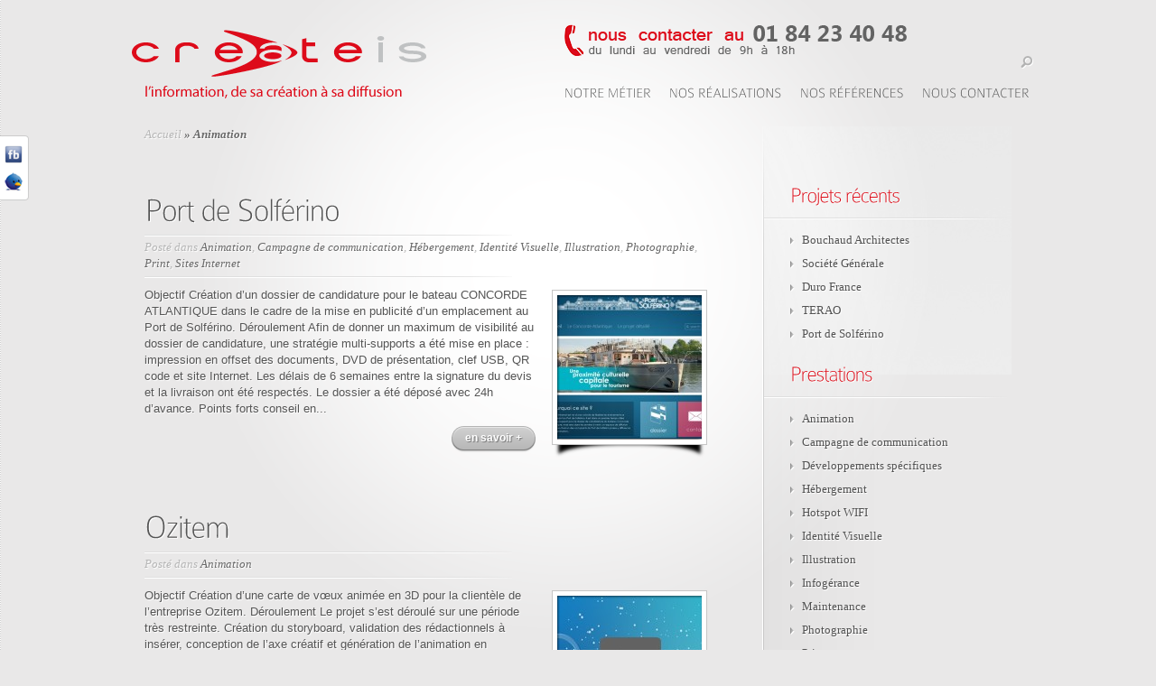

--- FILE ---
content_type: text/html; charset=UTF-8
request_url: https://www.createis.com/communication/realisations/animation/
body_size: 8166
content:
<!DOCTYPE html PUBLIC "-//W3C//DTD XHTML 1.0 Transitional//EN" "http://www.w3.org/TR/xhtml1/DTD/xhtml1-transitional.dtd">
<html xmlns="http://www.w3.org/1999/xhtml" dir="ltr" lang="fr-FR">
<head profile="http://gmpg.org/xfn/11">
<meta http-equiv="Content-Type" content="text/html; charset=UTF-8" />
<title>  Animation | CREATEIS | Agence de communication &amp; Technologies de l&#039;information | Paris - France</title>

<link rel="stylesheet" href="https://www.createis.com/wp-content/themes/Nova/style.css" type="text/css" media="screen" />
<link rel="alternate" type="application/rss+xml" title="CREATEIS | Agence de communication &amp; Technologies de l&#039;information | Paris &#8211; France RSS Feed" href="https://www.createis.com/feed/" />
<link rel="alternate" type="application/atom+xml" title="CREATEIS | Agence de communication &amp; Technologies de l&#039;information | Paris &#8211; France Atom Feed" href="https://www.createis.com/feed/atom/" />
<link rel="pingback" href="https://www.createis.com/xmlrpc.php" />

<!--[if lt IE 7]>
	<link rel="stylesheet" type="text/css" href="https://www.createis.com/wp-content/themes/Nova/css/ie6style.css" />
	<script type="text/javascript" src="https://www.createis.com/wp-content/themes/Nova/js/DD_belatedPNG_0.0.8a-min.js"></script>
	<script type="text/javascript">DD_belatedPNG.fix('img#logo, span.menu_arrow, a#search img, #searchform, .featured-img span.overlay, #featured .video-slide, #featured a.join-today, div#controllers a, a.readmore span, #breadcrumbs-left, #breadcrumbs-right, #breadcrumbs-content, .span.overlay2, span.overlay, a.zoom-icon, a.more-icon');</script>
<![endif]-->
<!--[if IE 7]>
	<link rel="stylesheet" type="text/css" href="https://www.createis.com/wp-content/themes/Nova/css/ie7style.css" />
<![endif]-->
<!--[if IE 8]>
	<link rel="stylesheet" type="text/css" href="https://www.createis.com/wp-content/themes/Nova/css/ie8style.css" />
<![endif]-->

<script type="text/javascript">
	document.documentElement.className = 'js';
</script>

<link rel="alternate" type="application/rss+xml" title="CREATEIS | Agence de communication &amp; Technologies de l&#039;information | Paris - France &raquo; Flux" href="https://www.createis.com/feed/" />
<link rel="alternate" type="application/rss+xml" title="CREATEIS | Agence de communication &amp; Technologies de l&#039;information | Paris - France &raquo; Flux des commentaires" href="https://www.createis.com/comments/feed/" />
				
	<script type="text/javascript">//<![CDATA[
	// Google Analytics for WordPress by Yoast v4.2.3 | http://yoast.com/wordpress/google-analytics/
	var _gaq = _gaq || [];
	_gaq.push(['_setAccount','UA-8221974-1']);
	_gaq.push(['_trackPageview']);
	(function() {
		var ga = document.createElement('script'); ga.type = 'text/javascript'; ga.async = true;
		ga.src = ('https:' == document.location.protocol ? 'https://ssl' : 'http://www') + '.google-analytics.com/ga.js';
		var s = document.getElementsByTagName('script')[0]; s.parentNode.insertBefore(ga, s);
	})();
	//]]></script>
<link rel="alternate" type="application/rss+xml" title="CREATEIS | Agence de communication &amp; Technologies de l&#039;information | Paris - France &raquo; Flux de la catégorie Animation" href="https://www.createis.com/communication/realisations/animation/feed/" />
<meta content="Nova v.2.4" name="generator"/><link rel='stylesheet' id='et-shortcodes-css-css'  href='https://www.createis.com/wp-content/themes/Nova/epanel/shortcodes/shortcodes.css?ver=2.0' type='text/css' media='all' />
<link rel='stylesheet' id='social-slider-css'  href='https://www.createis.com/wp-content/plugins/social-slider/css/social-slider-kompaktowy.css?ver=3.4.1' type='text/css' media='all' />
<link rel='stylesheet' id='fancybox-css'  href='https://www.createis.com/wp-content/themes/Nova/epanel/page_templates/js/fancybox/jquery.fancybox-1.3.4.css?ver=1.3.4' type='text/css' media='screen' />
<link rel='stylesheet' id='et_page_templates-css'  href='https://www.createis.com/wp-content/themes/Nova/epanel/page_templates/page_templates.css?ver=1.8' type='text/css' media='screen' />
<script type='text/javascript' src='https://www.createis.com/wp-includes/js/jquery/jquery.js?ver=1.7.2'></script>
<script type='text/javascript' src='https://www.createis.com/wp-content/themes/Nova/epanel/shortcodes/js/et_shortcodes_frontend.js?ver=2.0'></script>
<link rel="EditURI" type="application/rsd+xml" title="RSD" href="https://www.createis.com/xmlrpc.php?rsd" />
<link rel="wlwmanifest" type="application/wlwmanifest+xml" href="https://www.createis.com/wp-includes/wlwmanifest.xml" /> 
<meta name="generator" content="WordPress 3.4.1" />
<style type='text/css'>#socialslider-ikony		{background: transparent url('https://www.createis.com/wp-content/plugins/social-slider/images/handle-lewy-jasny.png') no-repeat right top; padding-top: 1px; padding-right: 1px;}
		#socialslider-ikony ul			{background: transparent url('https://www.createis.com/wp-content/plugins/social-slider/images/handle-lewy-jasny.png') no-repeat right bottom; padding-bottom: 1px; padding-right: 1px;}</style><link rel="shortcut icon" href="https://www.createis.com/wp-content/uploads/2012/08/CHEVRON-300x300.png" />
</head>
<body class="archive category category-animation category-8 chrome">
	<div id="center-highlight">
		<div id="header">
			<div class="container clearfix">
								<a href="https://www.createis.com">
										<img src="https://www.createis.com/wp-content/uploads/2012/08/logo1.png" alt="Nova Logo" id="logo"/>
				</a>
				
				<ul id="top-menu" class="nav"><li id="menu-item-76" class="menu-item menu-item-type-post_type menu-item-object-page menu-item-76"><a href="https://www.createis.com/notre-metier/" >Notre métier</a></li>
<li id="menu-item-85" class="menu-item menu-item-type-post_type menu-item-object-page menu-item-85"><a href="https://www.createis.com/nos-realisations/" >Nos réalisations</a></li>
<li id="menu-item-63" class="menu-item menu-item-type-post_type menu-item-object-page menu-item-63"><a href="https://www.createis.com/nos-references/" >Nos références</a></li>
<li id="menu-item-64" class="menu-item menu-item-type-post_type menu-item-object-page menu-item-64"><a href="https://www.createis.com/nous-contacter/" >Nous contacter</a></li>
</ul>				
				<div id="nous-contacter-div">
					<a href="/nous-contacter/" id="nous-contacter-img"><img src="https://www.createis.com/wp-content/themes/Nova/images/nous-contacter-tel.png" width="400" height="50" alt="nous contacter par t&eacute;l&eacute;phone" /></a>
				</div>
		
				<div id="search-form">
					<a href="#" id="search"><img src="https://www.createis.com/wp-content/themes/Nova/images/search_btn.png" width="15" height="15" alt="Search" /></a>
					
					<form method="get" id="searchform" action="https://www.createis.com">
						<input type="text" value="Recherche dans site..." name="s" id="searchinput" />
					</form>
				</div> <!-- end #search-form -->
			</div> <!-- end .container -->
		</div> <!-- end #header -->
		
		
<div id="main-content">
	<div class="container clearfix">		
		<div id="entries-area">
			<div id="entries-area-inner">
				<div id="entries-area-content" class="clearfix">
					<div id="content-area">
						<div id="breadcrumbs">
	<div id="breadcrumbs-left"></div>
	<div id="breadcrumbs-content">
			
							<a href="https://www.createis.com">Accueil</a> <span class="raquo">&nbsp;&raquo;&nbsp;</span>
					
											Animation							
	</div> <!-- end #breadcrumbs-content -->
	<div id="breadcrumbs-right"></div>
</div> <!-- end #breadcrumbs -->

<div class="clear"></div>

						
	<div class="entry clearfix">
					
			
			  
		<h2 class="title"><a href="https://www.createis.com/realisations/sites-internet/port-de-solferino/" title="Lien permanent vers Port de Solférino">Port de Solférino</a></h2>

						<div class="post-info">
		<p class="post-meta">Post&eacute;  dans <a href="https://www.createis.com/communication/realisations/animation/" title="Voir tous les articles dans Animation" rel="category tag">Animation</a>, <a href="https://www.createis.com/communication/realisations/campagne-de-communication/" title="Voir tous les articles dans Campagne de communication" rel="category tag">Campagne de communication</a>, <a href="https://www.createis.com/communication/realisations/hebergement/" title="Voir tous les articles dans Hébergement" rel="category tag">Hébergement</a>, <a href="https://www.createis.com/communication/realisations/identite-visuelle/" title="Voir tous les articles dans Identité Visuelle" rel="category tag">Identité Visuelle</a>, <a href="https://www.createis.com/communication/realisations/illustration/" title="Voir tous les articles dans Illustration" rel="category tag">Illustration</a>, <a href="https://www.createis.com/communication/realisations/photographie/" title="Voir tous les articles dans Photographie" rel="category tag">Photographie</a>, <a href="https://www.createis.com/communication/realisations/print/" title="Voir tous les articles dans Print" rel="category tag">Print</a>, <a href="https://www.createis.com/communication/realisations/sites-internet/" title="Voir tous les articles dans Sites Internet" rel="category tag">Sites Internet</a></p>
	</div> <!-- .post-info -->
		
					<div class="thumbnail">
				<a href="https://www.createis.com/realisations/sites-internet/port-de-solferino/">
					<img src="https://www.createis.com//wp-content/uploads/2012/08/site_PDS-74277_160x160.jpg" alt='Port de Solférino' />					<span class="overlay2"></span>
				</a>
			</div> <!-- .thumbnail -->
		
					<p>Objectif

Création d&rsquo;un dossier de candidature pour le bateau CONCORDE ATLANTIQUE dans le cadre de la mise en publicité d&rsquo;un emplacement au Port de Solférino.
Déroulement

Afin de donner un maximum de visibilité au dossier de candidature, une stratégie multi-supports a été mise en place : impression en offset des documents, DVD de présentation, clef USB, QR code et site Internet. Les délais de 6 semaines entre la signature du devis et la livraison ont été respectés. Le dossier a été déposé avec 24h d&rsquo;avance.
Points forts

conseil en...</p>
				<a class="readmore" href="https://www.createis.com/realisations/sites-internet/port-de-solferino/"><span>en savoir +</span></a>
		<div class="clear"></div>
	</div> <!-- end .entry -->
	<div class="entry clearfix">
					
			
			  
		<h2 class="title"><a href="https://www.createis.com/realisations/animation/ozitem/" title="Lien permanent vers Ozitem">Ozitem</a></h2>

						<div class="post-info">
		<p class="post-meta">Post&eacute;  dans <a href="https://www.createis.com/communication/realisations/animation/" title="Voir tous les articles dans Animation" rel="category tag">Animation</a></p>
	</div> <!-- .post-info -->
		
					<div class="thumbnail">
				<a href="https://www.createis.com/realisations/animation/ozitem/">
					<img src="https://www.createis.com//wp-content/uploads/2012/08/2012_voeux_ozitem-15175_160x160.jpg" alt='Ozitem' />					<span class="overlay2"></span>
				</a>
			</div> <!-- .thumbnail -->
		
					<p>Objectif

Création d&rsquo;une carte de vœux animée en 3D pour la clientèle de l&rsquo;entreprise Ozitem.
Déroulement
Le projet s&rsquo;est déroulé sur une période très restreinte. Création du storyboard, validation des rédactionnels à insérer, conception de l&rsquo;axe créatif et génération de l&rsquo;animation en plusieurs formats pour faciliter son intégration et sa compatibilité avec les différentes versions de navigateur web.
Points forts

délais de conception très courts
livraison de la vidéo sous plusieurs formats web
accompagnement dans le choix de l&rsquo;axe...</p>
				<a class="readmore" href="https://www.createis.com/realisations/animation/ozitem/"><span>en savoir +</span></a>
		<div class="clear"></div>
	</div> <!-- end .entry -->
	<div class="clear"></div>			
			 <div class="pagination">
	<div class="alignleft"></div>
	<div class="alignright"></div>
</div>						</div> <!-- end #content-area -->
					
					<div id="sidebar">
	<div id="sidebar-bottom">
		<div id="sidebar-content">
					<div id="recent-posts-2" class="widget sidebar-block widget_recent_entries">		<h3 class="widgettitle">Projets récents</h3>		<ul>
				<li><a href="https://www.createis.com/realisations/sites-internet/bouchaud-architectes/" title="Bouchaud Architectes">Bouchaud Architectes</a></li>
				<li><a href="https://www.createis.com/realisations/hebergement/societe-generale/" title="Société Générale">Société Générale</a></li>
				<li><a href="https://www.createis.com/realisations/developpements-specifiques/duro-france/" title="Duro France">Duro France</a></li>
				<li><a href="https://www.createis.com/realisations/sites-internet/terao/" title="TERAO">TERAO</a></li>
				<li><a href="https://www.createis.com/realisations/sites-internet/port-de-solferino/" title="Port de Solférino">Port de Solférino</a></li>
				</ul>
		</div> <!-- end .widget --><div id="categories-2" class="widget sidebar-block widget_categories"><h3 class="widgettitle">Prestations</h3>		<ul>
	<li class="cat-item cat-item-8 current-cat"><a href="https://www.createis.com/communication/realisations/animation/" title="Voir tous les articles classés dans Animation">Animation</a>
</li>
	<li class="cat-item cat-item-18"><a href="https://www.createis.com/communication/realisations/campagne-de-communication/" title="Voir tous les articles classés dans Campagne de communication">Campagne de communication</a>
</li>
	<li class="cat-item cat-item-12"><a href="https://www.createis.com/communication/realisations/developpements-specifiques/" title="Voir tous les articles classés dans Développements spécifiques">Développements spécifiques</a>
</li>
	<li class="cat-item cat-item-17"><a href="https://www.createis.com/communication/realisations/hebergement/" title="Voir tous les articles classés dans Hébergement">Hébergement</a>
</li>
	<li class="cat-item cat-item-16"><a href="https://www.createis.com/communication/realisations/hotspot/" title="Voir tous les articles classés dans Hotspot WIFI">Hotspot WIFI</a>
</li>
	<li class="cat-item cat-item-19"><a href="https://www.createis.com/communication/realisations/identite-visuelle/" title="Voir tous les articles classés dans Identité Visuelle">Identité Visuelle</a>
</li>
	<li class="cat-item cat-item-10"><a href="https://www.createis.com/communication/realisations/illustration/" title="Voir tous les articles classés dans Illustration">Illustration</a>
</li>
	<li class="cat-item cat-item-21"><a href="https://www.createis.com/communication/realisations/infogerance/" title="Voir tous les articles classés dans Infogérance">Infogérance</a>
</li>
	<li class="cat-item cat-item-20"><a href="https://www.createis.com/communication/realisations/maintenance/" title="Voir tous les articles classés dans Maintenance">Maintenance</a>
</li>
	<li class="cat-item cat-item-11"><a href="https://www.createis.com/communication/realisations/photographie/" title="Voir tous les articles classés dans Photographie">Photographie</a>
</li>
	<li class="cat-item cat-item-9"><a href="https://www.createis.com/communication/realisations/print/" title="Voir tous les articles classés dans Print">Print</a>
</li>
	<li class="cat-item cat-item-22"><a href="https://www.createis.com/communication/realisations/securite/" title="Voir tous les articles classés dans Sécurité">Sécurité</a>
</li>
	<li class="cat-item cat-item-7"><a href="https://www.createis.com/communication/realisations/sites-internet/" title="Voir tous les articles classés dans Sites Internet">Sites Internet</a>
</li>
		</ul>
</div> <!-- end .widget --><div id="tag_cloud-2" class="widget sidebar-block widget_tag_cloud"><h3 class="widgettitle">Cloud Tag</h3><div class="tagcloud"><a href='https://www.createis.com/prestation-communication/agence-de-communication/' class='tag-link-13' title='2 sujets' style='font-size: 12.2pt;'>Agence de Communication</a>
<a href='https://www.createis.com/prestation-communication/base-de-donnees/' class='tag-link-27' title='1 sujet' style='font-size: 8pt;'>base de données</a>
<a href='https://www.createis.com/prestation-communication/campagne-de-communication-2/' class='tag-link-40' title='2 sujets' style='font-size: 12.2pt;'>campagne de communication</a>
<a href='https://www.createis.com/prestation-communication/clef-usb/' class='tag-link-46' title='1 sujet' style='font-size: 8pt;'>clef usb</a>
<a href='https://www.createis.com/prestation-communication/cloud/' class='tag-link-58' title='1 sujet' style='font-size: 8pt;'>cloud</a>
<a href='https://www.createis.com/prestation-communication/conseil/' class='tag-link-39' title='5 sujets' style='font-size: 19.2pt;'>conseil</a>
<a href='https://www.createis.com/prestation-communication/consulting/' class='tag-link-31' title='2 sujets' style='font-size: 12.2pt;'>consulting</a>
<a href='https://www.createis.com/prestation-communication/coordination/' class='tag-link-32' title='2 sujets' style='font-size: 12.2pt;'>coordination</a>
<a href='https://www.createis.com/prestation-communication/datamatrix/' class='tag-link-35' title='1 sujet' style='font-size: 8pt;'>datamatrix</a>
<a href='https://www.createis.com/prestation-communication/dossier-de-candidature/' class='tag-link-51' title='1 sujet' style='font-size: 8pt;'>dossier de candidature</a>
<a href='https://www.createis.com/prestation-communication/dvd/' class='tag-link-41' title='1 sujet' style='font-size: 8pt;'>dvd</a>
<a href='https://www.createis.com/prestation-communication/developpement-specifique/' class='tag-link-34' title='2 sujets' style='font-size: 12.2pt;'>développement spécifique</a>
<a href='https://www.createis.com/prestation-communication/flash-code/' class='tag-link-47' title='1 sujet' style='font-size: 8pt;'>flash code</a>
<a href='https://www.createis.com/prestation-communication/formation/' class='tag-link-33' title='2 sujets' style='font-size: 12.2pt;'>formation</a>
<a href='https://www.createis.com/prestation-communication/haute-disponibilite/' class='tag-link-25' title='1 sujet' style='font-size: 8pt;'>haute-disponibilité</a>
<a href='https://www.createis.com/prestation-communication/hotspot-2/' class='tag-link-55' title='2 sujets' style='font-size: 12.2pt;'>hotspot</a>
<a href='https://www.createis.com/prestation-communication/hebergement-2/' class='tag-link-23' title='7 sujets' style='font-size: 22pt;'>hébergement</a>
<a href='https://www.createis.com/prestation-communication/identite-visuelle-2/' class='tag-link-38' title='4 sujets' style='font-size: 17.333333333333pt;'>identité visuelle</a>
<a href='https://www.createis.com/prestation-communication/illustration-2/' class='tag-link-43' title='2 sujets' style='font-size: 12.2pt;'>illustration</a>
<a href='https://www.createis.com/prestation-communication/infogerance-2/' class='tag-link-66' title='3 sujets' style='font-size: 15pt;'>infogérance</a>
<a href='https://www.createis.com/prestation-communication/infrastructure/' class='tag-link-28' title='1 sujet' style='font-size: 8pt;'>infrastructure</a>
<a href='https://www.createis.com/prestation-communication/intervention-a-distance/' class='tag-link-77' title='3 sujets' style='font-size: 15pt;'>intervention à distance</a>
<a href='https://www.createis.com/prestation-communication/jeu-concours/' class='tag-link-30' title='1 sujet' style='font-size: 8pt;'>jeu concours</a>
<a href='https://www.createis.com/prestation-communication/linux/' class='tag-link-73' title='2 sujets' style='font-size: 12.2pt;'>linux</a>
<a href='https://www.createis.com/prestation-communication/mac/' class='tag-link-72' title='2 sujets' style='font-size: 12.2pt;'>mac</a>
<a href='https://www.createis.com/prestation-communication/maintenance-2/' class='tag-link-69' title='2 sujets' style='font-size: 12.2pt;'>maintenance</a>
<a href='https://www.createis.com/prestation-communication/migration/' class='tag-link-36' title='2 sujets' style='font-size: 12.2pt;'>migration</a>
<a href='https://www.createis.com/prestation-communication/monitoring/' class='tag-link-67' title='2 sujets' style='font-size: 12.2pt;'>monitoring</a>
<a href='https://www.createis.com/prestation-communication/montee-en-charge/' class='tag-link-24' title='1 sujet' style='font-size: 8pt;'>montée en charge</a>
<a href='https://www.createis.com/prestation-communication/multi-supports/' class='tag-link-97' title='2 sujets' style='font-size: 12.2pt;'>multi-supports</a>
<a href='https://www.createis.com/prestation-communication/offset/' class='tag-link-50' title='1 sujet' style='font-size: 8pt;'>offset</a>
<a href='https://www.createis.com/prestation-communication/photographie-2/' class='tag-link-44' title='2 sujets' style='font-size: 12.2pt;'>photographie</a>
<a href='https://www.createis.com/prestation-communication/plaquette/' class='tag-link-49' title='2 sujets' style='font-size: 12.2pt;'>plaquette</a>
<a href='https://www.createis.com/prestation-communication/print-2/' class='tag-link-42' title='2 sujets' style='font-size: 12.2pt;'>print</a>
<a href='https://www.createis.com/prestation-communication/prise-de-vue/' class='tag-link-45' title='2 sujets' style='font-size: 12.2pt;'>prise de vue</a>
<a href='https://www.createis.com/prestation-communication/prise-en-main-a-distance/' class='tag-link-76' title='2 sujets' style='font-size: 12.2pt;'>prise en main à distance</a>
<a href='https://www.createis.com/prestation-communication/qr-code/' class='tag-link-48' title='1 sujet' style='font-size: 8pt;'>qr code</a>
<a href='https://www.createis.com/prestation-communication/sauvegarde/' class='tag-link-26' title='3 sujets' style='font-size: 15pt;'>sauvegarde</a>
<a href='https://www.createis.com/prestation-communication/site-internet/' class='tag-link-37' title='7 sujets' style='font-size: 22pt;'>site internet</a>
<a href='https://www.createis.com/prestation-communication/securite-2/' class='tag-link-68' title='3 sujets' style='font-size: 15pt;'>sécurité</a>
<a href='https://www.createis.com/prestation-communication/technologies-de-linformation/' class='tag-link-14' title='3 sujets' style='font-size: 15pt;'>Technologies de l'information</a>
<a href='https://www.createis.com/prestation-communication/tele-intervention/' class='tag-link-75' title='2 sujets' style='font-size: 12.2pt;'>télé-intervention</a>
<a href='https://www.createis.com/prestation-communication/wifi/' class='tag-link-56' title='2 sujets' style='font-size: 12.2pt;'>wifi</a>
<a href='https://www.createis.com/prestation-communication/windows/' class='tag-link-71' title='2 sujets' style='font-size: 12.2pt;'>windows</a>
<a href='https://www.createis.com/prestation-communication/evenementiel/' class='tag-link-57' title='1 sujet' style='font-size: 8pt;'>évènementiel</a></div>
</div> <!-- end .widget -->		</div> <!-- end #sidebar-content -->
	</div> <!-- end #sidebar-bottom -->
</div> <!-- end #sidebar -->				</div> <!-- end #entries-area-content -->
			</div> <!-- end #entries-area-inner -->
		</div> <!-- end #entries-area -->
	</div> <!-- end .container -->
</div> <!-- end #main-content -->
		
					<div id="footer-widgets">
				<div class="container">
					<div id="widgets-wrapper" class="clearfix">
						<div id="text-5" class="widget sidebar-block widget_text"><h3 class="widgettitle">Accès thématique &#8230;</h3>			<div class="textwidget"><a href="https://www.createis.com/communication/realisations/campagne-de-communication/" >Campagne de communication</a></br>
<a href="https://www.createis.com/communication/realisations/developpements-specifiques/" >Développements spécifiques</a></br>
<a href="https://www.createis.com/communication/realisations/hebergement/" >Hébergement</a></br>
<a href="https://www.createis.com/communication/realisations/hotspot/" >Hotspot WIFI</a></br>
<a href="https://www.createis.com/communication/realisations/sites-internet/" >Sites Internet</a></br>
<a href="https://www.createis.com/communication/realisations/infogerance/" >Infogérance</a></br>
</div>
		</div> <!-- end .widget --><div id="text-2" class="widget sidebar-block widget_text"><h3 class="widgettitle">Mais aussi &#8230;</h3>			<div class="textwidget"><a href="https://www.createis.com/prestation-communication/agence-de-communication/" >Agence de communication</a></br>
<a href="https://www.createis.com/prestation-communication/technologies-de-linformation/" >Technologies de l'information</a></br>
<a href="https://www.createis.com/prestation-communication/site-internet/" >Création de sites Internet</a></br>
<a href="https://www.createis.com/communication/realisations/campagne-de-communication/" >Campagne de publicité</a></br>
<a href="https://www.createis.com/communication/realisations/hebergement/" >Hébergement et hotspot WIFI</a></br>
<a href="https://www.createis.com/communication/realisations/infogerance/" >Infogérance et sécurité</a></br></div>
		</div> <!-- end .widget --><div id="text-3" class="widget sidebar-block widget_text"><h3 class="widgettitle">A propos &#8230;</h3>			<div class="textwidget"><a href="https://www.createis.com/mentions-legales/" >Mentions Légales</a></br>
<a href="https://www.createis.com/qui-sommes-nous/" >Qui sommes nous</a></br>
<a href="https://www.createis.com/nous-contacter/" >Nous contacter</a></br>
<a href="https://www.createis.com/nos-references/" >Nos références</a></br>
<a href="https://www.createis.com/nos-partenaires/" >Nos partenaires</a></br>
<a href="https://www.createis.com/plan-de-site/" >Plan de site</a></br>
</div>
		</div> <!-- end .widget --><div id="text-4" class="widget sidebar-block widget_text"><h3 class="widgettitle">Nos partenaires</h3>			<div class="textwidget"><a target="_blank" href="http://www.scoote.net" onclick="javascript:_gaq.push(['_trackEvent','outbound-widget','http://www.scoote.net']);">Location scooter électrique France</a></br>
<a target="_blank" href="http://www.aucampingdespins.fr" onclick="javascript:_gaq.push(['_trackEvent','outbound-widget','http://www.aucampingdespins.fr']);">Camping Nord de la France</a></br>
<a target="_blank" href="http://www.ecolesdumonde.org" onclick="javascript:_gaq.push(['_trackEvent','outbound-widget','http://www.ecolesdumonde.org']);">Action sur Madagascar</a></br>
<a target="_blank" href="http://www.kaonet.fr" onclick="javascript:_gaq.push(['_trackEvent','outbound-widget','http://www.kaonet.fr']);">Agence de communication Visuelle</a></br>
<a target="_blank" href="http://www.elemgraphics.com" onclick="javascript:_gaq.push(['_trackEvent','outbound-widget','http://www.elemgraphics.com']);">Graphiste Paris</a></br>
</div>
		</div> <!-- end .widget -->					</div> <!-- end #widgets-wrapper -->
				</div> <!-- end .container -->
			</div> <!-- end #footer-widgets -->
				
		<div id="footer">
			<div class="container clearfix">
				<!--
				<p id="copyright">Con&ccedil;u par  <a href="http://www.elegantthemes.com" title="Premium WordPress Themes">Elegant WordPress Themes</a> | G&eacute;r&eacute; par <a href="http://www.wordpress.org">WordPress</a></p>
				-->
				<p id="copyright">&copy; 2015-2020 CREATEIS - tous droits r&eacute;serv&eacute;s</a></p>
			</div> <!-- end .container -->	
		</div> <!-- end #footer -->	
	</div> <!-- end #center-highlight-->
	
		<script src="https://www.createis.com/wp-content/themes/Nova/js/cufon-yui.js" type="text/javascript"></script>
	<script src="https://www.createis.com/wp-content/themes/Nova/js/Colaborate-Thin_400-Colaborate-Medium_400.font.js" type="text/javascript"></script>
	<script type="text/javascript">
				Cufon.set('fontFamily', 'Colaborate-Thin');
		Cufon.replace('#featured h2.title, #featured .description p, #entries-area h1, #entries-area h2, #entries-area h3, #entries-area h4, #entries-area h5, #entries-area h6',{textShadow:'1px 1px 1px #fff'})('ul#main-tabs span, span.fn')('.tab-slide h3.title, #footer-widgets h3',{textShadow:'1px 1px 1px #fff'});
		
		Cufon.set('fontFamily', 'Colaborate-Medium');
		Cufon.replace('#featured h2.title span, #featured .description p span',{textShadow:'1px 1px 1px #fff'})('.tab-slide h3.title span',{textShadow:'1px 1px 1px #fff'});

		// CREATEIS
		// menu
		Cufon.set('fontFamily', 'Colaborate-Thin');
                Cufon.replace('#top-menu',{
			fontSize:'15px', 
			//textShadow:'1px 1px 1px #fff',
			//color: '-linear-gradient(#666666, #969696)',
			hover : {
				color : '#dd0e1a'
				}
		});

	</script>
	
	<script type="text/javascript" src="https://www.createis.com/wp-content/themes/Nova/js/jquery.cycle.all.min.js"></script> 
	<script type="text/javascript" src="https://www.createis.com/wp-content/themes/Nova/js/jquery.easing.1.3.js"></script>	
	<script type="text/javascript" src="https://www.createis.com/wp-content/themes/Nova/js/superfish.js"></script>
			
	<script type="text/javascript">
	//<![CDATA[
		jQuery.noConflict();
		
		jQuery(document).ready(function(){
			var sf = jQuery.fn.superfish,
				is_ie = jQuery.browser.msie;
			
			jQuery.fn.hideSuperfishUl = function(){
				var o = sf.op,
					not = (o.retainPath===true) ? o.$path : '';
				o.retainPath = false;
				var $ul = jQuery(['li.',o.hoverClass].join(''),this).add(this).not(not).removeClass(o.hoverClass)
						.find('>ul').animate({opacity:'hide',height:'hide'},200);
				o.onHide.call($ul);
				return this;
			}
			
			var $top_menu = jQuery('ul.nav');
					
			$top_menu.superfish({ 
				delay:       300,                            // one second delay on mouseout 
				animation:   {opacity:'show',height:'show'},  // fade-in and slide-down animation 
				speed:       200,                          // faster animation speed 
				autoArrows:  true,                           // disable generation of arrow mark-up 
				dropShadows: false,                            // disable drop shadows
				onBeforeShow: function() {
					if ( this.parent('li').css('background-image') === 'none' ) {
						if (!is_ie)
							this.parent('li').find('>a').fadeTo('fast',.5).siblings('span.menu_arrow').stop(true, true).animate( {opacity:'show', top:'-5px'}, 400);
						else 
							this.parent('li').find('>a').siblings('span.menu_arrow').stop(true, true).animate( {opacity:'show', top:'-5px'}, 400);
					}
				},
				onHide: function() {
					if (!is_ie)
						this.parent('li').find('>a').fadeTo('fast',1).siblings('span.menu_arrow').stop(true, true).animate( {opacity:'hide', top:'-15px'}, 400);
					else
						this.parent('li').find('>a').siblings('span.menu_arrow').stop(true, true).animate( {opacity:'hide', top:'-15px'}, 400);
				}
			});
					
			$top_menu.find('> li > ul').parent('li').addClass('sf-ul');
			
			$top_menu.find('> li').each(function(index,domEle) {
				$li = jQuery(domEle);
				if ($li.css('background-image') === 'none')
					$li.append('<span class="menu_arrow"></span>');
			}).find('> ul').prepend('<span class="menu_top_arrow"><span>');
			
			var menu_arrow = 'span.menu_arrow';
					
			$top_menu.find('>li:not(.sf-ul) > a').hover(function(){
				if ( jQuery(this).parent('li').css('background-image') === 'none' ) {
					if (!is_ie) 
						jQuery(this).fadeTo('fast',.5).siblings('span.menu_arrow').stop(true, true).animate( {opacity:'show', top:'-5px'}, 400);
					else
						jQuery(this).siblings('span.menu_arrow').stop(true, true).animate( {opacity:'show', top:'-5px'}, 400);
				}
			},function(){
				if (!is_ie) 
					jQuery(this).fadeTo('fast',1).siblings('span.menu_arrow').stop(true, true).animate( {opacity:'hide', top:'-15px'}, 400);
				else
					jQuery(this).siblings('span.menu_arrow').stop(true, true).animate( {opacity:'hide', top:'-15px'}, 400);
			});
			
			if (!is_ie) {
				$top_menu.find('li ul a').hover(function(){
					jQuery(this).fadeTo('fast',.5);
				},function(){
					jQuery(this).fadeTo('fast',1);
				});
			}
			
			var $searchform = jQuery('#searchform');
			
			jQuery('#header a#search').toggle(
				function () { $searchform.animate( {opacity:'toggle', left:'-220px'}, 500); },
				function () { $searchform.animate( {opacity:'toggle', left:'-230px'}, 500); }
			);
			
			et_search_bar();
			
			var $featured_content = jQuery('#featured_content'),
				$service_tabs = jQuery('#services'),
				$home_tabs = jQuery("ul#main-tabs");
			
			if ($featured_content.length) {
				$featured_content.cycle({
					timeout: 5000,			
					speed: 500,
					cleartypeNoBg: true,
					cleartype: true, 
					pager: 'div#controllers',
					fx: 'fade',
					pause: 1});
			}
			
			et_service_tabs($service_tabs);		
				
			var $footer_widget = jQuery("#footer-widgets .widget");
			
			if (!($footer_widget.length == 0)) {
				$footer_widget.each(function (index, domEle) {
					// domEle == this
					if ((index+1)%4 == 0) jQuery(domEle).addClass("last").after("<div class='clear'></div>");
				});
			}
			
			<!---- Search Bar Improvements ---->
			function et_search_bar(){
				var $searchform = jQuery('#header div#search-form'),
					$searchinput = $searchform.find("input#searchinput"),
					searchvalue = $searchinput.val();
					
				$searchinput.focus(function(){
					if (jQuery(this).val() === searchvalue) jQuery(this).val("");
				}).blur(function(){
					if (jQuery(this).val() === "") jQuery(this).val(searchvalue);
				});
			};		
			
			<!---- Service Tabs ---->
			function et_service_tabs($service_tabs){
				var active_tabstate = 'ui-state-active',
				active_tab = 0,
				$service_div = $service_tabs.find('>div').hide(),
				$service_li = $service_tabs.find('>ul>li');
			
				$service_div.filter(':first').show();
				$service_li.filter(':first').addClass(active_tabstate);
						
				$service_li.find('a').click(function(){
					var $a = jQuery(this),
						next_tab = $a.parent('li').prevAll().length,
						next_tab_height = $service_tabs.find('>div').eq(next_tab).outerHeight();
					
					if ( next_tab != active_tab ) {
						$service_tabs.css({height:next_tab_height});
						$service_div.filter(':visible')
							.animate( {opacity: 'hide'},500, function(){
								jQuery(this).parent().find('>div').eq(next_tab).animate( {opacity: 'show'},500 );
							} )
							//.end()
							//.eq(next_tab)
							//.animate( {opacity: 'show'},500 )
							;
						$service_li.removeClass(active_tabstate).filter(':eq('+next_tab+')').addClass(active_tabstate);
						active_tab = next_tab;
					}
					
					return false;
				}).hover(function(){
					if ( !jQuery(this).parent('li').hasClass(active_tabstate) && !is_ie ) jQuery(this).fadeTo('slow',.7);
				}, function(){
					if (!is_ie) jQuery(this).fadeTo('slow',1);
				});
			}
			
			var maintabswidth = $home_tabs.width();
			var maintabsleft = Math.round((960 - maintabswidth) / 2);
			if ( maintabswidth < 960 ) $home_tabs.css('left',maintabsleft);
			
			jQuery('.js #featured .container').css('visibility','visible');
			jQuery('.js #featured').css('background','none');
			
						 
			window.setInterval( function() {Cufon.refresh('#main-tabs a');}, 100 ); 
			 
			Cufon.now();
		});
	//]]>	
	</script>

			<script type="text/javascript">
				jQuery(document).ready(function () {var hideDelay=200;var hideDelayTimer=null;jQuery("#socialslider").hover(function(){if(hideDelayTimer)clearTimeout(hideDelayTimer);jQuery("#socialslider").animate({left:'0'},"normal");},function(){if(hideDelayTimer)clearTimeout(hideDelayTimer);hideDelayTimer=setTimeout(function(){hideDelayTimer=null;jQuery("#socialslider").animate({left:'-86'},"normal");},hideDelay);});});
		</script>
		
	<!-- Social Slider v.7.3.9 -->
	<!-- SS#aHR0cHM6Ly93d3cuY3JlYXRlaXMuY29tI2ZyX0ZSI04jc29jaWFsLXNsaWRlcg==## -->

	<div id="socialslider" style="top: 150px; width: 85px; left: -86px; border-right: 1px solid #ccc; border-top: 1px solid #ccc; border-bottom: 1px solid #ccc; background: #fff; position: absolute;">
		<div id="socialslider-contener" class="socialslider-contener">

							<div id="socialslider-linki" class="socialslider-grupa">
					<ul>
						<li><a href='http://www.facebook.com/createis' title='Facebook' style='color: #666;' target='_self' rel='nofollow'>Facebook</a></li><li><a href='http://www.twitter.com/createis' title='Twitter' style='color: #666;' target='_self' rel='nofollow'>Twitter</a></li>					</ul>
				</div>
							<div id="socialslider-ikony" style="right: -33px;">
				<ul>
				<li><img src='https://www.createis.com/wp-content/plugins/social-slider/icons/standard/facebook-20.png' alt='Facebook' /></li><li><img src='https://www.createis.com/wp-content/plugins/social-slider/icons/standard/twitter-20.png' alt='Twitter' /></li>				</ul>
			</div>
		</div>
	</div>

	<script type='text/javascript' src='https://www.createis.com/wp-content/themes/Nova/epanel/page_templates/js/fancybox/jquery.easing-1.3.pack.js?ver=1.3.4'></script>
<script type='text/javascript' src='https://www.createis.com/wp-content/themes/Nova/epanel/page_templates/js/fancybox/jquery.fancybox-1.3.4.pack.js?ver=1.3.4'></script>
<script type='text/javascript' src='https://www.createis.com/wp-content/themes/Nova/epanel/page_templates/js/et-ptemplates-frontend.js?ver=1.1'></script>
	

</body>
</html>


--- FILE ---
content_type: text/css
request_url: https://www.createis.com/wp-content/plugins/social-slider/css/social-slider-kompaktowy.css?ver=3.4.1
body_size: 388
content:
#socialslider
	{
	border-top: 1px solid #ccc;
	border-bottom: 1px solid #ccc;
	display: block;
	padding: 0;
	z-index: 9999;
	}

* html #socialslider
	{
	position: absolute;
	}

#socialslider li
	{
	background: none;
	}

#socialslider img
	{
	padding: 0;
	margin: 0;
	border: none;
	}

.socialslider-grupa
	{
	float: left;
	}

#socialslider-linki
	{
	float: left;
	width: 75px;
	}

#socialslider-ikony
	{
	position: absolute;
	top: -1px;
	width: 32px;
	z-index: 110;
	}

#socialslider-ikony img
	{
	width: 20px;
	height: 20px;
	border: none;
	margin: 0;
	}

#socialslider-ikony ul
	{
	left: 0;
	position: relative;
	bottom: -10px;
	width: 32px;
	}

#socialslider-ikony ul li
	{
	padding: 0 6px 10px 6px;
	width: 20px;
	height: 20px;
	}

#socialslider-ikony ul, #socialslider-linki ul, #socialslider-ikony li, #socialslider-linki li
	{
	display: block;
	list-style: none;
	margin: 0;
	padding: 0;
	}

#socialslider-linki ul
	{
	padding-top: 10px;
	}

#socialslider-linki ul li
	{
	padding: 5px 5px 10px 5px;
	text-align: center;
	width: 75px;
	height: 15px;
	}

#socialslider-linki a
	{
	border: none;
	font-size: 10px;
	text-decoration: none;
	}

#socialslider-linki a:hover
	{
	text-decoration: underline;
	}

#socialslider-autor
	{
	height: 10px;
	padding-top: 2px !important;
	padding-bottom: 2px !important;
	}

#socialslider-autor a, #socialslider-autor span
	{
	font-family: Segoe UI, Tahoma;
	font-size: 10px;
	text-decoration: none;
	}

--- FILE ---
content_type: application/javascript
request_url: https://www.createis.com/wp-content/themes/Nova/js/Colaborate-Thin_400-Colaborate-Medium_400.font.js
body_size: 24585
content:
/*!
 * The following copyright notice may not be removed under any circumstances.
 * 
 * Copyright:
 * Copyright (c) 2003 by This Font is designed by Ralph Oliver du Carrois. All
 * rights reserved.
 * 
 * Trademark:
 * Colaborate1-Thin is a trademark of This Font is designed by Ralph Oliver du
 * Carrois.
 * 
 * Description:
 * Copyright (c) 2003 by This Font is designed by Ralph Oliver du Carrois. All
 * rights reserved.
 * 
 * Manufacturer:
 * This Font is designed by Ralph Oliver du Carrois
 */
Cufon.registerFont({"w":165,"face":{"font-family":"Colaborate-Thin","font-weight":400,"font-stretch":"normal","units-per-em":"360","panose-1":"2 0 5 6 5 0 0 2 0 4","ascent":"288","descent":"-72","x-height":"4","bbox":"-45 -301 360 71","underline-thickness":"18","underline-position":"-18","stemh":"13","stemv":"17","unicode-range":"U+0020-U+FB02"},"glyphs":{" ":{"w":82},"\u00f0":{"d":"149,-102v0,53,-10,107,-69,107v-41,0,-64,-37,-64,-76v0,-42,22,-71,64,-71v26,0,44,19,54,41v0,-48,-11,-82,-41,-103r-33,22r-14,-8r33,-22v-10,-5,-23,-9,-37,-12r-7,-16v23,4,43,10,58,19r29,-20r14,8r-30,21v30,23,43,58,43,110xm131,-89v-5,-13,-20,-40,-52,-40v-33,0,-46,22,-46,58v0,37,19,63,47,63v35,0,51,-21,51,-81"},"\u0141":{"d":"164,0r-128,0r0,-106r-27,18r-8,-13r35,-24r0,-108r17,0r0,97r44,-30r8,13r-52,36r0,103r111,0r0,14","w":167},"\u0142":{"d":"77,-134r-29,19r0,115r-16,0r0,-104r-23,16r-8,-13r31,-21r0,-111r16,0r0,100r21,-14","w":79},"\u0160":{"d":"42,-178v6,66,121,37,121,119v0,74,-81,72,-138,55r7,-15v44,16,114,23,114,-40v0,-71,-121,-41,-121,-119v0,-63,78,-69,131,-48r-7,15v-32,-18,-112,-22,-107,33xm133,-291r-30,38r-18,0r-29,-38v24,-2,26,17,38,26v13,-9,14,-29,39,-26","w":189},"\u0161":{"d":"32,-125v0,46,93,22,93,81v0,52,-70,57,-109,38r6,-13v33,18,87,19,87,-25v0,-48,-95,-28,-93,-79v2,-49,64,-54,106,-34r-5,13v-26,-15,-85,-23,-85,19xm108,-233r-31,39r-17,0r-29,-39v24,-2,25,18,38,27v13,-9,14,-30,39,-27","w":142},"\u00dd":{"d":"185,-233r-79,128r0,105r-16,0r0,-103r-84,-130r19,0r74,113r70,-113r16,0xm134,-291r-40,42r-14,0r35,-42r19,0","w":191,"k":{"\u00d2":9,"\u00d3":9,"\u00c1":19,"\u00c2":19,"\u0153":9,"\u0152":9,"\u00d5":9,"\u00c3":19,"\u00c0":19,"\u00f8":9,"\u00e6":9,"\u00d8":9,"\u00c6":19,"\u00a2":9,"\u00f5":9,"\u00f6":9,"\u00f4":9,"\u00f2":9,"\u00f3":9,"\u00eb":9,"\u00ea":9,"\u00e8":9,"\u00e9":9,"\u00e7":9,"\u00e5":9,"\u00e3":9,"\u00e4":9,"\u00e2":9,"\u00e0":9,"\u00e1":9,"\u00d6":9,"\u00c7":9,"\u00c5":19,"\u00c4":19,"s":9,"q":9,"o":9,"g":9,"e":9,"d":9,"c":9,"a":9,"Q":9,"O":9,"J":19,"G":9,"C":9,"A":19,".":19,",":19}},"\u00fd":{"d":"152,-165r-69,191v-9,24,-18,32,-44,42r-4,-13v38,-8,33,-35,46,-62r-66,-158r16,0r58,141r49,-141r14,0xm117,-233r-40,42r-14,0r35,-42r19,0","w":167,"k":{"\u00c1":9,"\u00c2":9,"\u0153":4,"\u00c3":9,"\u00c0":9,"\u00f8":4,"\u00e6":4,"\u00c6":9,"\u00a2":4,"\u00f5":4,"\u00f6":4,"\u00f4":4,"\u00f2":4,"\u00f3":4,"\u00eb":4,"\u00ea":4,"\u00e8":4,"\u00e9":4,"\u00e7":4,"\u00e5":4,"\u00e3":4,"\u00e4":4,"\u00e2":4,"\u00e0":4,"\u00e1":4,"\u00c5":9,"\u00c4":9,"s":4,"q":4,"o":4,"g":4,"e":4,"d":4,"c":4,"a":4,"T":9,"J":19,"A":9,".":19,",":19,"\u0161":4}},"\u00de":{"d":"149,-124v-1,59,-48,71,-107,68r0,56r-16,0r0,-234r16,0r0,45v59,-3,107,7,107,65xm132,-124v0,-55,-43,-52,-90,-51r0,104v46,1,90,2,90,-53"},"\u00fe":{"d":"152,-83v0,47,-17,87,-64,87v-20,0,-39,-12,-48,-25r-5,86r-12,0r3,-302r15,0r0,98v7,-12,25,-29,49,-29v45,0,62,39,62,85xm136,-82v0,-52,-19,-74,-47,-74v-66,0,-46,60,-49,120v31,52,96,27,96,-46","w":169},"\u017d":{"d":"173,-218r-139,204r136,0r0,14r-147,0r-6,-15r138,-204r-125,0r0,-14r137,0xm140,-288r-30,39r-17,0r-30,-39v25,-3,26,18,39,27v12,-9,14,-30,38,-27","w":189},"\u017e":{"d":"126,-152r-95,140r91,0r0,12r-101,0r-6,-13r95,-140r-88,0r0,-12r99,0xm112,-233r-31,39r-17,0r-29,-39v24,-2,25,18,38,27v13,-9,14,-30,39,-27","w":141},"\u00bd":{"d":"222,0r-76,0r-5,-10v19,-19,68,-52,68,-78v0,-33,-43,-27,-61,-16r-4,-11v32,-13,77,-10,77,27v0,30,-43,59,-64,78r65,0r0,10xm183,-226r-130,226r-17,0r131,-226r16,0xm64,-113r-12,0r0,-106r-25,20r-4,-10v14,-8,19,-24,41,-24r0,120","w":248},"\u00bc":{"d":"210,-33r-19,0r0,33r-12,0r0,-33r-52,0r-4,-9r58,-78r10,0r0,78r19,0r0,9xm183,-226r-132,226r-15,0r131,-226r16,0xm64,-113r-12,0r0,-106r-25,20r-4,-10v14,-8,19,-24,41,-24r0,120xm179,-42r0,-62r-45,62r45,0","w":248},"\u00b9":{"d":"69,-113r-11,0r0,-106r-26,20r-3,-10v14,-8,18,-25,40,-24r0,120","w":113},"\u00be":{"d":"219,-33r-19,0r0,33r-12,0r0,-33r-52,0r-4,-9r58,-78r10,0r0,78r19,0r0,9xm192,-226r-130,226r-17,0r131,-226r16,0xm94,-144v0,36,-48,38,-78,28r4,-10v20,8,62,14,62,-18v0,-24,-19,-28,-42,-28r0,-9v21,0,38,-4,38,-25v-1,-31,-37,-22,-55,-13r-4,-10v25,-14,73,-11,72,23v0,19,-14,27,-29,29v15,2,32,10,32,33xm188,-42r0,-62r-45,62r45,0","w":248},"\u00b3":{"d":"96,-144v0,35,-49,38,-78,28r4,-10v20,8,62,14,62,-18v0,-24,-19,-28,-42,-28r0,-9v21,0,38,-4,38,-25v-1,-31,-37,-21,-56,-13r-3,-10v25,-14,73,-11,72,23v0,19,-14,27,-29,29v15,2,32,10,32,33","w":113},"\u00b2":{"d":"97,-114r-76,0r-4,-8v19,-19,67,-54,67,-80v0,-33,-42,-27,-61,-17r-4,-10v32,-15,76,-10,77,27v0,30,-43,59,-64,78r65,0r0,10","w":113},"\u00a6":{"d":"50,-129r-17,0r0,-84r17,0r0,84xm50,28r-17,0r0,-84r17,0r0,84","w":82},"\u2212":{"d":"155,-71r-144,0r0,-15r144,0r0,15"},"\u00d7":{"d":"148,-23r-12,11r-53,-53r-53,53r-12,-11r54,-53r-54,-54r12,-11r53,54r53,-54r12,11r-54,54"},"!":{"d":"49,-59r-15,0r0,-174r15,0r0,174xm52,0r-21,0r0,-26r21,0r0,26","w":82},"\"":{"d":"94,-233r-3,78r-12,0r-3,-78r18,0xm46,-233r-2,78r-12,0r-3,-78r17,0","w":122},"#":{"d":"162,-144r-37,0r-11,58r34,0r0,14r-36,0r-13,72r-15,0r12,-72r-45,0r-13,72r-16,0r13,-72r-31,0r0,-14r33,0r11,-58r-30,0r0,-14r32,0r13,-75r16,0r-13,75r45,0r14,-75r15,0r-13,75r35,0r0,14xm109,-144r-46,0r-10,58r46,0"},"$":{"d":"149,-60v0,42,-27,60,-59,65r0,30r-15,0r0,-29v-21,0,-39,-5,-58,-10r6,-15v19,7,31,11,52,11r0,-107v-29,-11,-58,-22,-58,-62v0,-38,25,-56,58,-59r0,-33r15,0r0,32v15,0,31,3,49,9r-6,16v-13,-5,-23,-11,-43,-11r0,95v29,11,59,25,59,68xm75,-134r0,-88v-23,3,-41,15,-41,45v0,24,19,34,41,43xm131,-60v0,-28,-19,-40,-41,-49r0,99v20,-5,41,-19,41,-50"},"%":{"d":"227,-60v0,29,-3,64,-43,64v-40,0,-41,-36,-41,-64v0,-27,5,-62,42,-62v40,0,42,33,42,62xm106,-175v0,29,-3,64,-43,64v-40,0,-42,-36,-42,-64v0,-27,5,-62,42,-62v40,0,43,33,43,62xm197,-226r-130,226r-17,0r130,-226r17,0xm215,-60v0,-26,0,-52,-30,-52v-27,0,-30,31,-30,52v0,26,2,54,29,54v29,0,31,-27,31,-54xm94,-175v0,-26,-1,-52,-31,-52v-27,0,-30,31,-30,52v0,26,3,54,30,54v29,0,31,-27,31,-54","w":248},"&":{"d":"149,0r-12,0r-4,-21v-27,48,-116,24,-116,-40v0,-30,13,-53,44,-68v-13,-10,-37,-21,-37,-49v0,-33,13,-60,53,-60v33,0,53,16,53,55v0,29,-14,45,-50,60v-26,11,-48,23,-48,61v0,24,15,55,55,55v17,0,35,-13,44,-30r0,-52r-40,0r0,-12r55,0xm114,-183v0,-27,-9,-43,-38,-43v-27,0,-36,19,-36,47v0,23,23,36,34,44v19,-8,40,-20,40,-48"},"'":{"d":"50,-233r-2,78r-12,0r-3,-78r17,0","w":82},"(":{"d":"73,46r-14,0v-57,-87,-47,-201,-1,-279r13,0v-44,86,-47,188,2,279","w":91},")":{"d":"34,-233v47,79,55,194,-2,279r-13,0v50,-92,45,-193,2,-279r13,0","w":91},"*":{"d":"128,-182v-16,5,-37,6,-51,14r33,42r-14,9v-11,-14,-17,-32,-30,-43r-29,43r-14,-10v9,-15,27,-28,32,-43r-50,-12r6,-17v17,5,34,16,50,17r-3,-51r18,0v1,17,-6,40,-1,53r47,-19","w":133},"+":{"d":"156,-69r-65,0r0,69r-16,0r0,-69r-65,0r0,-14r65,0r0,-69r16,0r0,69r65,0r0,14"},",":{"d":"51,-27r-29,64r-12,0r22,-64r19,0","w":82},"-":{"d":"103,-84r-92,0r0,-14r92,0r0,14","w":113},".":{"d":"51,0r-20,0r0,-25r20,0r0,25","w":82,"k":{"y":22,"w":31,"v":22,"Y":22,"W":22,"V":22}},"\/":{"d":"88,-237r-77,241r-16,0r77,-241r16,0","w":82},"0":{"d":"152,-111v0,53,-3,116,-70,116v-66,0,-69,-65,-69,-116v0,-49,8,-111,69,-111v66,0,70,58,70,111xm135,-111v0,-50,-3,-99,-53,-99v-46,0,-51,57,-51,99v0,51,3,103,51,103v53,0,53,-55,53,-103"},"1":{"d":"105,0r-17,0r0,-197r-42,37r-6,-15r50,-44r15,0r0,219"},"2":{"d":"146,0r-128,0r-6,-14v32,-34,112,-98,112,-146v0,-60,-66,-58,-102,-34r-6,-15v53,-26,126,-20,125,47v0,54,-75,113,-109,148r114,0r0,14"},"3":{"d":"138,-55v1,66,-74,68,-126,52r6,-15v37,15,102,21,103,-37v0,-44,-30,-54,-69,-54r0,-12v35,0,64,-8,64,-46v-1,-59,-61,-46,-94,-27r-6,-16v44,-23,117,-19,117,42v0,35,-22,50,-48,53v25,4,53,18,53,60"},"4":{"d":"158,-62r-34,0r0,62r-17,0r0,-62r-87,0r-6,-15r96,-142r14,0r0,144r34,0r0,13xm107,-75r0,-118r-80,118r80,0"},"5":{"d":"148,-68v0,69,-67,86,-127,65r6,-15v46,20,104,12,104,-50v0,-60,-54,-69,-91,-44r-15,-6r0,-101r114,0r0,13r-98,0r0,76v12,-3,24,-9,44,-9v44,0,63,29,63,71"},"6":{"d":"150,-71v0,39,-23,76,-64,76v-59,0,-70,-54,-70,-107v-1,-75,43,-144,124,-115r-6,15v-62,-27,-103,19,-103,101v10,-22,29,-41,55,-41v42,0,64,29,64,71xm132,-71v0,-36,-13,-58,-46,-58v-32,0,-46,27,-51,40v-12,106,98,104,97,18"},"7":{"d":"144,-203r-85,203r-19,0r89,-205r-115,0r0,-14r123,0"},"8":{"d":"153,-52v0,50,-43,57,-71,57v-27,0,-69,-9,-69,-57v0,-32,22,-53,53,-63v-9,-5,-45,-19,-45,-53v0,-37,26,-55,63,-55v37,0,63,14,63,55v0,33,-35,50,-48,53v35,12,54,32,54,63xm131,-168v0,-32,-19,-42,-47,-42v-27,0,-47,10,-47,42v0,25,28,42,45,47v19,-4,49,-21,49,-47xm136,-52v0,-35,-31,-49,-53,-56v-23,6,-53,20,-53,56v0,31,22,44,52,44v28,0,54,-11,54,-44"},"9":{"d":"149,-116v1,74,-43,144,-123,115r6,-15v62,27,102,-19,102,-101v-10,22,-28,41,-54,41v-42,0,-64,-29,-64,-71v0,-39,23,-76,64,-76v59,0,69,54,69,107xm131,-129v12,-107,-99,-103,-98,-18v0,36,13,58,46,58v32,0,47,-27,52,-40"},":":{"d":"51,-138r-20,0r0,-25r20,0r0,25xm51,0r-20,0r0,-25r20,0r0,25","w":82},";":{"d":"50,-138r-20,0r0,-25r20,0r0,25xm51,-27r-29,64r-12,0r20,-64r21,0","w":82},"<":{"d":"155,-4r-144,-65r0,-21r144,-64r0,18r-129,57r129,57r0,18"},"=":{"d":"155,-102r-144,0r0,-16r144,0r0,16xm155,-40r-144,0r0,-16r144,0r0,16"},">":{"d":"155,-69r-144,65r0,-18r128,-58r-128,-56r0,-18r144,64r0,21"},"?":{"d":"127,-184v0,43,-57,51,-57,92r0,35r-17,0r0,-37v0,-49,58,-54,58,-90v0,-48,-55,-44,-86,-27r-7,-15v42,-18,109,-19,109,42xm72,0r-21,0r0,-26r21,0r0,26","w":138},"@":{"d":"262,-138v0,63,-43,93,-102,93v-39,0,-73,-24,-73,-70v0,-46,49,-83,94,-64r0,77r16,-2r5,13r-34,5r0,-85v-39,-6,-65,17,-65,55v0,39,23,59,58,59v51,0,85,-25,85,-80v0,-60,-42,-88,-90,-88v-64,0,-110,38,-110,110v0,104,100,129,185,95r6,13v-98,36,-207,0,-207,-108v0,-76,53,-122,126,-122v54,0,106,33,106,99","w":291},"A":{"d":"206,0r-18,0r-27,-73r-103,0r-28,73r-17,0r94,-233r11,0xm156,-86r-44,-122r-49,122r93,0","w":218,"k":{"\u00d9":4,"\u00db":4,"\u00da":4,"\u00d2":9,"\u00d4":9,"\u00d3":9,"\u0178":19,"\u00ff":19,"\u0153":4,"\u0152":9,"\u00d5":9,"\u00e6":4,"\u00a2":4,"\u00fc":4,"\u00fb":4,"\u00f9":4,"\u00fa":4,"\u00f5":4,"\u00f6":4,"\u00f4":4,"\u00f2":4,"\u00f3":4,"\u00eb":4,"\u00ea":4,"\u00e8":4,"\u00e9":4,"\u00e7":4,"\u00e5":4,"\u00e3":4,"\u00e4":4,"\u00e2":4,"\u00e0":4,"\u00e1":4,"\u00dc":4,"\u00d6":9,"\u00c7":9,"y":19,"w":19,"v":19,"u":4,"t":4,"q":4,"o":4,"e":4,"d":4,"c":4,"a":4,"Y":19,"W":19,"V":19,"T":19,"Q":4,"O":4,"G":4,"C":4,"A":-1,"@":9,"&":9,"\u00fd":19,"\u00dd":19}},"B":{"d":"179,-65v0,79,-73,64,-143,65r0,-233v64,1,134,-11,132,59v0,24,-15,43,-37,52v29,7,48,25,48,57xm151,-173v2,-55,-48,-46,-98,-47r0,94v49,1,96,3,98,-47xm161,-65v-1,-57,-56,-47,-108,-48r0,100v55,-1,109,11,108,-52","w":200,"k":{"V":3}},"C":{"d":"175,-4v-21,7,-38,10,-59,10v-68,0,-93,-53,-93,-122v0,-65,23,-121,95,-121v20,0,36,3,54,9r-6,15v-15,-6,-31,-10,-48,-10v-62,0,-77,52,-77,106v0,57,17,109,75,109v17,0,33,-3,52,-11","w":189},"D":{"d":"194,-117v0,103,-55,124,-158,117r0,-233v103,-6,158,12,158,116xm177,-117v0,-84,-37,-109,-124,-103r0,207v83,7,124,-23,124,-104","w":217,"k":{"V":3,"J":7}},"E":{"d":"163,0r-127,0r0,-233r124,0r0,13r-107,0r0,93r99,0r0,13r-99,0r0,101r110,0r0,13","w":184},"F":{"d":"160,-219r-107,0r0,93r103,0r0,13r-103,0r0,113r-17,0r0,-233r124,0r0,14","w":180},"G":{"d":"184,-14v-24,12,-42,20,-68,20v-74,0,-93,-60,-93,-123v0,-94,61,-141,148,-111r-6,15v-69,-29,-124,7,-124,96v0,56,13,109,76,109v18,0,37,-8,52,-16r0,-73r-52,0r0,-13r67,0r0,96","w":207},"H":{"d":"189,0r-17,0r0,-113r-119,0r0,113r-17,0r0,-233r17,0r0,106r119,0r0,-106r17,0r0,233","w":224},"I":{"d":"48,0r-16,0r0,-233r16,0r0,233","w":79},"J":{"d":"99,-73v0,75,-52,81,-87,89r-5,-16v32,-6,75,-9,75,-70r0,-163r17,0r0,160","w":135},"K":{"d":"193,0r-22,0r-118,-116r0,116r-17,0r0,-233r17,0r0,110r112,-110r17,0r-114,111","w":199,"k":{"\u00d9":4,"\u00db":4,"\u00da":4,"\u00d2":9,"\u00d3":9,"\u00ff":19,"\u0153":9,"\u0152":9,"\u00d5":9,"\u00e6":9,"\u00a2":9,"\u00fc":9,"\u00fb":9,"\u00f9":9,"\u00fa":9,"\u00f5":-9,"\u00f6":9,"\u00f4":9,"\u00f2":9,"\u00f3":9,"\u00eb":9,"\u00ea":9,"\u00e8":9,"\u00e9":9,"\u00e7":9,"\u00e5":9,"\u00e3":9,"\u00e4":9,"\u00e2":9,"\u00e0":9,"\u00e1":9,"\u00dc":4,"\u00d6":9,"y":19,"w":19,"v":19,"u":9,"q":9,"o":9,"e":9,"d":9,"c":9,"a":9,"U":4,"Q":9,"O":9,"G":9,"C":9,"@":9,"&":4}},"L":{"d":"164,0r-128,0r0,-233r17,0r0,219r111,0r0,14","w":167,"k":{"Y":35,"W":23,"V":26,"T":23,"O":7}},"M":{"d":"249,0r-15,0r0,-215r-87,215r-9,0r-88,-215r0,215r-14,0r0,-233r23,0r85,209r85,-209r20,0r0,233","w":285},"N":{"d":"197,0r-23,0r-124,-213r0,213r-14,0r0,-233r22,0r123,214r0,-214r16,0r0,233","w":232},"O":{"d":"213,-116v0,69,-24,122,-94,122v-74,0,-96,-53,-96,-122v0,-69,25,-121,96,-121v73,0,94,52,94,121xm196,-116v0,-62,-15,-107,-77,-107v-62,0,-78,45,-78,107v0,60,16,108,78,108v62,0,77,-48,77,-108","w":236,"k":{"Z":4,"Y":9,"X":9,"W":9,"V":9,"J":7,"A":4}},"P":{"d":"171,-168v0,65,-53,70,-118,66r0,102r-17,0r0,-233v68,-2,135,-6,135,65xm154,-168v0,-57,-47,-53,-101,-52r0,105v54,0,101,7,101,-53","w":191,"k":{"J":29,"A":17}},"Q":{"d":"213,-116v0,69,-24,122,-94,122v-74,0,-96,-53,-96,-122v0,-69,25,-121,96,-121v73,0,94,52,94,121xm194,19r-7,16r-74,-11r7,-11xm196,-116v0,-62,-15,-107,-77,-107v-62,0,-78,45,-78,107v0,60,16,108,78,108v62,0,77,-48,77,-108","w":236},"R":{"d":"184,0r-20,0r-80,-108r-31,0r0,108r-17,0r0,-233v66,0,135,-10,137,60v0,35,-17,65,-70,65xm156,-173v0,-51,-52,-48,-103,-47r0,99r51,0v41,0,52,-23,52,-52","w":200},"S":{"d":"42,-178v6,66,121,37,121,119v0,74,-81,72,-138,55r7,-15v44,16,114,23,114,-40v0,-71,-121,-41,-121,-119v0,-63,78,-69,131,-48r-7,15v-32,-18,-112,-22,-107,33","w":189},"T":{"d":"169,-219r-71,0r0,219r-17,0r0,-219r-71,0r0,-14r159,0r0,14","w":179,"k":{"\u0131":31,"\u00d2":9,"\u00d4":9,"\u00d3":9,"\u00c1":31,"\u00c2":31,"\u00b7":31,"\u00ff":31,"\u0153":31,"\u0152":9,"\u00d5":9,"\u00c3":31,"\u00c0":31,"\u00f8":31,"\u00e6":31,"\u00b5":31,"\u00c6":31,"\u00a2":31,"\u00fc":31,"\u00fb":31,"\u00f9":31,"\u00fa":31,"\u00f5":31,"\u00f6":31,"\u00f4":31,"\u00f2":31,"\u00f3":31,"\u00f1":31,"\u00eb":31,"\u00ea":31,"\u00e8":31,"\u00e9":31,"\u00e7":31,"\u00e5":31,"\u00e3":31,"\u00e4":31,"\u00e2":31,"\u00e0":31,"\u00e1":31,"\u00d6":9,"\u00c7":9,"\u00c5":31,"\u00c4":31,"z":31,"y":31,"x":31,"w":31,"v":31,"u":31,"s":31,"r":31,"q":31,"p":31,"o":31,"n":31,"m":31,"j":9,"i":9,"g":31,"e":31,"d":31,"c":31,"a":31,"Q":9,"O":9,"J":19,"G":9,"C":9,"A":19,"@":9,";":31,":":31,".":31,",":31,"\u017e":31,"\u00fd":31,"\u0161":31}},"U":{"d":"200,-233v-6,99,30,239,-80,239v-117,0,-77,-137,-84,-239r17,0v8,86,-32,237,67,225v93,8,55,-141,63,-225r17,0","w":235},"V":{"d":"198,-233r-85,233r-14,0r-88,-233r19,0r77,208r73,-208r18,0","w":208,"k":{"\u0131":19,"\u00d2":9,"\u00d4":9,"\u00d3":9,"\u00c1":19,"\u00c2":31,"\u00ff":9,"\u0153":19,"\u0152":9,"\u00d5":9,"\u00c3":19,"\u00c0":31,"\u00bf":19,"\u00f8":19,"\u00e6":19,"\u00b5":19,"\u00c6":31,"\u00a2":19,"\u00fc":19,"\u00fb":19,"\u00f9":19,"\u00fa":19,"\u00f5":19,"\u00f6":19,"\u00f4":19,"\u00f2":19,"\u00f3":19,"\u00f1":19,"\u00eb":19,"\u00ea":19,"\u00e8":19,"\u00e9":19,"\u00e7":19,"\u00e5":19,"\u00e3":19,"\u00e4":19,"\u00e2":19,"\u00e0":19,"\u00e1":19,"\u00d6":9,"\u00c7":9,"\u00c5":31,"\u00c4":31,"z":9,"y":9,"x":9,"w":9,"v":9,"u":19,"s":19,"r":19,"q":19,"p":9,"o":19,"n":19,"m":19,"j":9,"i":9,"g":19,"e":19,"d":19,"c":19,"a":19,"Q":9,"O":9,"J":19,"G":9,"C":9,"A":31,";":9,":":9,".":19,",":19,"\u017e":9,"\u00fd":9,"\u0161":4}},"W":{"d":"287,-233r-63,233r-18,0r-56,-197r-57,197r-18,0r-62,-233r18,0r55,209r57,-199r17,0r56,199r55,-209r16,0","w":300,"k":{"\u0131":9,"\u00d2":9,"\u00d4":9,"\u00d3":9,"\u00c1":31,"\u00c2":31,"\u0153":9,"\u0152":9,"\u00d5":9,"\u00c3":31,"\u00c0":31,"\u00f8":9,"\u00e6":9,"\u00b5":9,"\u00d8":9,"\u00c6":31,"\u00a2":9,"\u00fc":9,"\u00fb":9,"\u00f9":9,"\u00fa":9,"\u00f5":9,"\u00f6":9,"\u00f4":9,"\u00f2":9,"\u00f3":9,"\u00f1":9,"\u00eb":9,"\u00ea":9,"\u00e8":9,"\u00e9":9,"\u00e7":9,"\u00e5":9,"\u00e3":9,"\u00e4":9,"\u00e2":9,"\u00e0":9,"\u00e1":9,"\u00d6":9,"\u00c7":9,"\u00c5":31,"\u00c4":31,"z":9,"y":9,"x":9,"w":4,"v":4,"u":9,"s":9,"r":9,"q":9,"p":9,"o":9,"n":9,"m":9,"g":9,"e":9,"d":9,"c":9,"a":9,"Q":9,"O":9,"J":19,"G":9,"C":9,"A":31,";":19,":":19,".":19,",":19,"\u017e":9,"\u00fd":9,"\u0161":9}},"X":{"d":"184,0r-21,0r-64,-108r-69,108r-18,0r78,-120r-68,-113r19,0r59,98r62,-98r18,0r-72,110","w":198,"k":{"\u00d2":9,"\u00d4":9,"\u00d3":9,"\u0152":9,"\u00d5":9,"\u00d6":9,"\u00c7":9,"y":9,"w":9,"v":9,"Q":9,"O":9,"G":9,"C":9,"\u00fd":9}},"Y":{"d":"185,-233r-79,128r0,105r-16,0r0,-103r-84,-130r19,0r74,113r70,-113r16,0","w":191,"k":{"\u00d2":9,"\u00d4":9,"\u00d3":9,"\u00c1":19,"\u00c2":19,"\u0153":9,"\u0152":9,"\u00d5":9,"\u00c3":19,"\u00c0":19,"\u00f8":9,"\u00e6":9,"\u00d8":9,"\u00c6":19,"\u00a2":9,"\u00f5":9,"\u00f6":9,"\u00f4":9,"\u00f2":9,"\u00f3":9,"\u00eb":9,"\u00ea":9,"\u00e8":9,"\u00e9":9,"\u00e7":9,"\u00e5":9,"\u00e3":9,"\u00e4":9,"\u00e2":9,"\u00e0":9,"\u00e1":9,"\u00d6":9,"\u00c7":9,"\u00c5":19,"\u00c4":19,"s":9,"q":9,"o":9,"g":9,"e":9,"d":9,"c":9,"a":9,"O":9,"J":19,"G":9,"C":9,"A":19,".":19,",":19,"\u00fd":9,"\u0161":9}},"Z":{"d":"173,-218r-139,204r136,0r0,14r-147,0r-6,-15r138,-204r-125,0r0,-14r137,0","w":189,"k":{"O":4}},"[":{"d":"75,46r-45,0r0,-289r45,0r0,12r-28,0r0,263r28,0r0,14","w":91},"\\":{"d":"88,4r-16,0r-77,-241r16,0","w":82},"]":{"d":"62,45r-45,0r0,-13r28,0r0,-264r-28,0r0,-12r45,0r0,289","w":91},"^":{"d":"153,-97r-18,0r-52,-109r-53,109r-17,0r65,-136r9,0"},"_":{"d":"180,34r-180,0r0,-12r180,0r0,12","w":180},"`":{"d":"61,-191r-14,0r-40,-42r19,0","w":67},"a":{"d":"141,0r-12,0v0,-4,-5,-15,-6,-21v-18,37,-105,34,-105,-22v0,-38,35,-59,104,-55v2,-34,-5,-59,-38,-58v-23,0,-39,6,-54,14r-5,-13v40,-19,111,-24,111,40v0,44,-1,73,5,115xm122,-35r0,-51v-55,-2,-94,9,-89,42v-3,45,77,45,89,9","w":164},"b":{"d":"152,-83v0,47,-17,87,-64,87v-20,0,-39,-12,-48,-25r-5,21r-12,0v7,-75,1,-158,3,-237r15,0r0,98v7,-12,25,-29,49,-29v45,0,62,39,62,85xm136,-82v0,-52,-19,-74,-47,-74v-66,0,-46,60,-49,120v31,52,96,27,96,-46","w":169},"c":{"d":"135,-7v-60,28,-125,-1,-117,-74v-7,-74,55,-104,116,-77r-5,13v-12,-6,-30,-11,-42,-11v-41,0,-54,33,-54,75v0,39,11,73,53,73v11,0,30,-5,44,-12","w":149},"d":{"d":"147,0r-12,0r-5,-21v-9,13,-28,25,-49,25v-47,-1,-63,-40,-63,-87v0,-46,22,-85,63,-85v26,0,41,17,48,29r0,-98r15,0r0,187v0,21,1,29,3,50xm130,-36v-2,-59,16,-120,-48,-120v-29,0,-49,24,-49,74v0,72,66,99,97,46","w":169},"e":{"d":"147,-79r-113,0v0,39,12,71,52,71v19,0,34,-6,51,-15r4,13v-19,9,-39,14,-58,14v-48,0,-65,-39,-65,-85v0,-38,14,-87,64,-87v53,0,65,40,65,89xm133,-91v0,-43,-15,-65,-51,-65v-32,0,-47,25,-49,65r100,0"},"f":{"d":"92,-229v-49,6,-44,25,-44,64r33,0r0,12r-33,0r0,153r-15,0r0,-153r-28,0r0,-12r28,0v-4,-47,10,-73,55,-77","w":84},"g":{"d":"158,24v0,31,-32,47,-71,47v-86,0,-90,-69,-37,-81v-26,-6,-29,-38,-9,-52v-26,-24,-33,-106,43,-106v28,0,41,5,72,1r-5,13r-25,0v35,27,28,112,-41,108v-11,0,-28,-5,-34,-9v-18,23,-17,32,39,38v55,6,68,23,68,41xm131,-108v0,-31,-16,-48,-46,-48v-65,1,-63,99,0,98v34,0,46,-23,46,-50xm142,24v0,-21,-24,-25,-78,-30v-23,5,-34,19,-34,32v0,19,15,33,57,33v39,0,55,-15,55,-35","w":169},"h":{"d":"143,0r-15,0v-7,-59,24,-155,-41,-156v-26,0,-44,24,-47,37r0,119r-14,0r0,-237r15,0r0,98v8,-14,26,-29,48,-29v81,3,47,97,54,168","w":168},"i":{"d":"42,-208r-17,0r0,-25r17,0r0,25xm41,0r-14,0r0,-165r14,0r0,165","w":67},"j":{"d":"41,-208r-18,0r0,-25r18,0r0,25xm40,-2v0,28,-12,44,-44,52r-5,-13v25,-5,34,-15,34,-36r0,-166r15,0r0,163","w":65},"k":{"d":"144,0r-19,0r-84,-88r0,88r-15,0r0,-237r15,0r0,142r77,-70r17,0r-82,72","w":150,"k":{"o":9}},"l":{"d":"41,0r-15,0r0,-237r15,0r0,237","w":66},"m":{"d":"244,0r-15,0r0,-104v0,-24,-5,-52,-42,-52v-22,0,-40,21,-46,38r0,118r-14,0v-5,-59,20,-154,-41,-156v-22,0,-39,19,-45,36r0,120r-15,0r0,-127v0,-14,-2,-26,-3,-38r12,0r5,26v8,-11,22,-29,48,-29v30,0,43,17,49,36v9,-15,24,-36,51,-36v74,0,54,99,56,168","w":270},"n":{"d":"143,0r-15,0v-8,-61,26,-156,-42,-156v-24,0,-40,21,-45,36r0,120r-15,0r0,-130v0,-14,-2,-21,-3,-35r12,0r5,26v6,-8,19,-29,49,-29v78,-1,48,99,54,168","w":168},"o":{"d":"154,-83v0,48,-15,87,-68,87v-53,0,-68,-39,-68,-87v0,-45,15,-85,68,-85v53,0,68,38,68,85xm138,-83v0,-40,-10,-73,-52,-73v-39,0,-53,33,-53,73v0,40,11,75,53,75v44,0,52,-35,52,-75","w":171,"k":{"v":9}},"p":{"d":"152,-81v0,46,-21,85,-62,85v-24,0,-40,-12,-49,-24r0,85r-15,0r0,-181v0,-17,-1,-32,-3,-49r12,0r5,27v8,-14,25,-30,49,-30v48,0,63,41,63,87xm136,-82v0,-42,-12,-74,-50,-74v-23,0,-41,20,-46,37r0,84v8,9,19,27,48,27v28,0,48,-24,48,-74","w":169},"q":{"d":"147,-165v-7,72,-2,153,-3,230r-15,0r0,-85v-9,12,-25,24,-49,24v-42,0,-62,-39,-62,-85v0,-46,18,-87,63,-87v21,0,40,16,48,30r6,-27r12,0xm129,-35r0,-84v-5,-17,-23,-37,-46,-37v-35,0,-50,32,-50,74v0,50,21,74,49,74v31,0,39,-18,47,-27","w":169},"r":{"d":"111,-160r-6,13v-31,-27,-58,11,-64,32r0,115r-15,0r0,-128v0,-16,-2,-29,-3,-37r12,0r5,31v7,-23,41,-47,71,-26","w":115,"k":{".":19}},"s":{"d":"32,-125v0,46,93,22,93,81v0,52,-70,57,-109,38r6,-13v33,18,87,19,87,-25v0,-48,-95,-28,-93,-79v2,-49,64,-54,106,-34r-5,13v-26,-15,-85,-23,-85,19","w":142},"t":{"d":"89,2r-4,13v-79,-7,-49,-94,-55,-168r-25,0r0,-12r25,0r0,-41r15,0r0,41r37,0r0,12r-37,0r0,113v0,23,12,37,44,42","w":94},"u":{"d":"143,0r-12,0r-4,-26v-6,8,-18,30,-50,30v-75,0,-45,-101,-51,-169r15,0v8,60,-26,157,40,157v24,0,40,-22,45,-37r0,-120r14,0r0,130v0,14,2,21,3,35","w":166},"v":{"d":"152,-165r-63,165r-10,0r-64,-165r16,0r54,143r53,-143r14,0","w":167,"k":{"\u00c1":9,"\u00c2":9,"\u0153":4,"\u00c3":9,"\u00c0":9,"\u00f8":4,"\u00e6":4,"\u00c6":9,"\u00a2":4,"\u00f5":4,"\u00f6":4,"\u00f4":4,"\u00f2":4,"\u00f3":4,"\u00eb":4,"\u00ea":4,"\u00e8":4,"\u00e9":4,"\u00e7":4,"\u00e5":4,"\u00e3":4,"\u00e4":4,"\u00e2":4,"\u00e0":4,"\u00e1":4,"\u00c5":9,"s":4,"q":4,"o":4,"g":4,"e":4,"d":4,"c":4,"a":4,"Y":9,"T":9,"J":9,"A":9,".":19,",":19,"\u0161":4}},"w":{"d":"225,-165r-57,165r-13,0r-37,-123r-38,123r-14,0r-51,-165r16,0r43,146r40,-129r12,0r37,127r48,-144r14,0","w":240,"k":{"\u00c1":9,"\u00c2":9,"\u0153":4,"\u00c3":9,"\u00c0":9,"\u00f8":4,"\u00e6":4,"\u00c6":9,"\u00a2":4,"\u00f5":4,"\u00f6":4,"\u00f4":4,"\u00f2":4,"\u00f3":4,"\u00eb":4,"\u00ea":4,"\u00e8":4,"\u00e9":4,"\u00e7":4,"\u00e5":4,"\u00e3":4,"\u00e4":4,"\u00e2":4,"\u00e0":4,"\u00e1":4,"\u00c5":9,"\u00c4":9,"s":4,"q":4,"o":4,"g":4,"e":4,"d":4,"c":4,"a":4,"Y":9,"T":9,"J":9,"A":9,".":31,",":31,"\u0161":4}},"x":{"d":"145,0r-20,0r-48,-73r-51,73r-17,0r59,-83r-55,-82r19,0r46,69r48,-69r16,0r-56,79","w":154},"y":{"d":"152,-165r-69,191v-9,24,-18,32,-44,42r-4,-13v38,-8,33,-35,46,-62r-66,-158r16,0r58,141r49,-141r14,0","w":167,"k":{"\u00c1":9,"\u00c2":9,"\u0153":4,"\u00c3":9,"\u00c0":9,"\u00f8":4,"\u00e6":4,"\u00c6":9,"\u00a2":4,"\u00f5":4,"\u00f6":4,"\u00f4":4,"\u00f2":4,"\u00f3":4,"\u00eb":4,"\u00ea":4,"\u00e8":4,"\u00e9":4,"\u00e7":4,"\u00e5":4,"\u00e3":4,"\u00e4":4,"\u00e2":4,"\u00e0":4,"\u00e1":4,"\u00c5":9,"\u00c4":9,"s":4,"q":4,"o":4,"g":4,"e":4,"d":4,"c":4,"a":4,"T":9,"J":9,"A":9,".":19,",":19,"\u0161":4}},"z":{"d":"126,-152r-95,140r91,0r0,12r-101,0r-6,-13r95,-140r-88,0r0,-12r99,0","w":141},"{":{"d":"107,42v-96,-3,-34,-127,-90,-131r0,-13v55,-2,-8,-128,90,-131r0,13v-82,0,-25,103,-74,125v50,18,-6,124,74,124r0,13","w":122},"|":{"d":"49,60r-15,0r0,-313r15,0r0,313","w":82},"}":{"d":"105,-89v-56,4,7,128,-89,131r0,-13v80,0,24,-106,74,-124v-49,-22,8,-125,-74,-125r0,-13v98,3,34,129,89,131r0,13","w":122},"~":{"d":"157,-90v0,24,-21,35,-39,35v-27,0,-50,-27,-71,-27v-16,0,-24,9,-24,25r-14,-6v0,-24,18,-34,38,-34v25,0,48,26,71,26v16,0,25,-11,25,-25"},"\u00c4":{"d":"206,0r-18,0r-27,-73r-103,0r-28,73r-17,0r94,-233r11,0xm156,-86r-44,-122r-49,122r93,0xm148,-251r-17,0r0,-22r17,0r0,22xm95,-251r-17,0r0,-22r17,0r0,22","w":218,"k":{"\u00d2":4,"\u00d3":4,"\u0178":31,"\u00ff":19,"\u0153":4,"\u0152":4,"\u00d5":4,"\u00e6":4,"\u00a2":4,"\u00fc":4,"\u00fb":4,"\u00f9":4,"\u00fa":4,"\u00f5":4,"\u00f6":4,"\u00f4":4,"\u00f2":4,"\u00f3":4,"\u00eb":4,"\u00ea":4,"\u00e9":4,"\u00e7":4,"\u00e5":4,"\u00e3":4,"\u00e4":4,"\u00e2":4,"\u00e0":4,"\u00e1":4,"\u00d6":4,"\u00c7":4,"y":19,"w":19,"v":19,"u":4,"q":4,"o":4,"e":4,"d":4,"c":4,"a":4,"Y":31,"W":31,"V":31,"T":19,"Q":4,"O":3,"G":4,"C":4,"\u00dd":19}},"\u00c5":{"d":"206,0r-18,0r-27,-73r-103,0r-28,73r-17,0r94,-233r11,0xm156,-86r-44,-122r-49,122r93,0xm142,-271v0,17,-13,29,-30,29v-16,0,-30,-13,-30,-29v0,-17,13,-30,30,-30v17,0,30,13,30,30xm131,-271v0,-10,-7,-19,-19,-19v-23,0,-24,37,0,37v13,0,19,-8,19,-18","w":218},"\u00c7":{"d":"175,-4v-18,6,-34,9,-52,10r-1,6v18,0,26,11,26,22v0,27,-35,29,-61,23r5,-13v19,2,36,7,40,-9v0,-7,-2,-12,-28,-12r4,-18v-62,-4,-85,-54,-85,-121v0,-65,23,-121,95,-121v20,0,36,3,54,9r-6,15v-15,-6,-31,-10,-48,-10v-62,0,-77,52,-77,106v0,57,17,109,75,109v17,0,33,-3,52,-11","w":189},"\u00c9":{"d":"163,0r-127,0r0,-233r124,0r0,13r-107,0r0,93r99,0r0,13r-99,0r0,101r110,0r0,13xm137,-286r-40,42r-14,0r34,-42r20,0","w":184},"\u00d1":{"d":"197,0r-23,0r-124,-213r0,213r-14,0r0,-233r22,0r123,214r0,-214r16,0r0,233xm154,-271v-4,11,-11,22,-26,22v-15,-5,-46,-24,-50,3r-12,-6v10,-34,40,-19,61,-10v8,0,13,-8,15,-14","w":232},"\u00d6":{"d":"213,-116v0,69,-24,122,-94,122v-74,0,-96,-53,-96,-122v0,-69,25,-121,96,-121v73,0,94,52,94,121xm196,-116v0,-62,-15,-107,-77,-107v-62,0,-78,45,-78,107v0,60,16,108,78,108v62,0,77,-48,77,-108xm154,-251r-17,0r0,-22r17,0r0,22xm101,-251r-17,0r0,-22r17,0r0,22","w":236},"\u00dc":{"d":"200,-233v-6,99,30,239,-80,239v-117,0,-77,-137,-84,-239r17,0v8,86,-32,237,67,225v93,8,55,-141,63,-225r17,0xm155,-251r-17,0r0,-22r17,0r0,22xm102,-251r-17,0r0,-22r17,0r0,22","w":235},"\u00e1":{"d":"141,0r-12,0v0,-4,-5,-15,-6,-21v-18,37,-105,34,-105,-22v0,-38,35,-59,104,-55v2,-34,-5,-59,-38,-58v-23,0,-39,6,-54,14r-5,-13v40,-19,111,-24,111,40v0,44,-1,73,5,115xm122,-35r0,-51v-55,-2,-94,9,-89,42v-3,45,77,45,89,9xm117,-233r-40,42r-14,0r35,-42r19,0","w":164},"\u00e0":{"d":"141,0r-12,0v0,-4,-5,-15,-6,-21v-18,37,-105,34,-105,-22v0,-38,35,-59,104,-55v2,-34,-5,-59,-38,-58v-23,0,-39,6,-54,14r-5,-13v40,-19,111,-24,111,40v0,44,-1,73,5,115xm122,-35r0,-51v-55,-2,-94,9,-89,42v-3,45,77,45,89,9xm92,-191r-14,0r-40,-42r20,0","w":164},"\u00e2":{"d":"141,0r-12,0v0,-4,-5,-15,-6,-21v-18,37,-105,34,-105,-22v0,-38,35,-59,104,-55v2,-34,-5,-59,-38,-58v-23,0,-39,6,-54,14r-5,-13v40,-19,111,-24,111,40v0,44,-1,73,5,115xm122,-35r0,-51v-55,-2,-94,9,-89,42v-3,45,77,45,89,9xm116,-194v-24,2,-25,-18,-38,-27v-13,9,-14,30,-39,27r30,-39r18,0","w":164},"\u00e4":{"d":"141,0r-12,0v0,-4,-5,-15,-6,-21v-18,37,-105,34,-105,-22v0,-38,35,-59,104,-55v2,-34,-5,-59,-38,-58v-23,0,-39,6,-54,14r-5,-13v40,-19,111,-24,111,40v0,44,-1,73,5,115xm122,-35r0,-51v-55,-2,-94,9,-89,42v-3,45,77,45,89,9xm64,-198r-18,0r0,-24r18,0r0,24xm117,-198r-17,0r0,-24r17,0r0,24","w":164},"\u00e3":{"d":"141,0r-12,0v0,-4,-5,-15,-6,-21v-18,37,-105,34,-105,-22v0,-38,35,-59,104,-55v2,-34,-5,-59,-38,-58v-23,0,-39,6,-54,14r-5,-13v40,-19,111,-24,111,40v0,44,-1,73,5,115xm122,-35r0,-51v-55,-2,-94,9,-89,42v-3,45,77,45,89,9xm121,-220v-4,11,-11,21,-26,21v-10,0,-23,-13,-34,-13v-10,0,-14,11,-16,17r-12,-6v10,-34,40,-19,61,-10v8,0,13,-8,15,-14","w":164},"\u00e5":{"d":"141,0r-12,0v0,-4,-5,-15,-6,-21v-18,37,-105,34,-105,-22v0,-38,35,-59,104,-55v2,-34,-5,-59,-38,-58v-23,0,-39,6,-54,14r-5,-13v40,-19,111,-24,111,40v0,44,-1,73,5,115xm122,-35r0,-51v-55,-2,-94,9,-89,42v-3,45,77,45,89,9xm109,-212v0,17,-13,29,-30,29v-16,0,-30,-13,-30,-29v0,-17,13,-30,30,-30v17,0,30,13,30,30xm98,-212v0,-10,-7,-19,-19,-19v-24,0,-25,37,0,37v13,0,19,-8,19,-18","w":164},"\u00e7":{"d":"126,-4v-10,4,-22,6,-33,7r-2,9v18,0,26,12,26,22v0,24,-35,29,-61,23r0,-13v21,1,41,7,46,-9v0,-7,-3,-12,-29,-12r5,-20v-40,-4,-60,-37,-60,-84v0,-70,50,-102,107,-78r0,15v-47,-32,-92,3,-92,63v0,58,45,92,93,60r0,17","w":145},"\u00e9":{"d":"147,-79r-113,0v0,39,12,71,52,71v19,0,34,-6,51,-15r4,13v-19,9,-39,14,-58,14v-48,0,-65,-39,-65,-85v0,-38,14,-87,64,-87v53,0,65,40,65,89xm133,-91v0,-43,-15,-65,-51,-65v-32,0,-47,25,-49,65r100,0xm111,-233r-40,42r-14,0r35,-42r19,0"},"\u00e8":{"d":"147,-79r-113,0v0,39,12,71,52,71v19,0,34,-6,51,-15r4,13v-19,9,-39,14,-58,14v-48,0,-65,-39,-65,-85v0,-38,14,-87,64,-87v53,0,65,40,65,89xm133,-91v0,-43,-15,-65,-51,-65v-32,0,-47,25,-49,65r100,0xm98,-191r-14,0r-40,-42r20,0"},"\u00ea":{"d":"147,-79r-113,0v0,39,12,71,52,71v19,0,34,-6,51,-15r4,13v-19,9,-39,14,-58,14v-48,0,-65,-39,-65,-85v0,-38,14,-87,64,-87v53,0,65,40,65,89xm133,-91v0,-43,-15,-65,-51,-65v-32,0,-47,25,-49,65r100,0xm119,-194v-24,2,-25,-18,-38,-27v-13,9,-14,30,-39,27r30,-39r18,0"},"\u00eb":{"d":"147,-79r-113,0v0,39,12,71,52,71v19,0,34,-6,51,-15r4,13v-19,9,-39,14,-58,14v-48,0,-65,-39,-65,-85v0,-38,14,-87,64,-87v53,0,65,40,65,89xm133,-91v0,-43,-15,-65,-51,-65v-32,0,-47,25,-49,65r100,0xm119,-203r-17,0r0,-23r17,0r0,23xm66,-203r-17,0r0,-23r17,0r0,23"},"\u00ed":{"d":"61,-233r-40,42r-14,0r35,-42r19,0xm41,0r-14,0r0,-165r14,0r0,165","w":67},"\u00ec":{"d":"60,-191r-14,0r-40,-42r20,0xm41,0r-14,0r0,-165r14,0r0,165","w":67},"\u00ee":{"d":"72,-194v-24,2,-25,-18,-38,-27v-13,9,-14,30,-39,27r31,-39r17,0xm41,0r-15,0r0,-165r15,0r0,165","w":67},"\u00ef":{"d":"69,-207r-17,0r0,-22r17,0r0,22xm16,-207r-17,0r0,-22r17,0r0,22xm42,0r-15,0r0,-165r15,0r0,165","w":67},"\u00f1":{"d":"143,0r-15,0v-8,-61,26,-156,-42,-156v-24,0,-40,21,-45,36r0,120r-15,0r0,-130v0,-14,-2,-21,-3,-35r12,0r5,26v6,-8,19,-29,49,-29v78,-1,48,99,54,168xm131,-220v-4,11,-11,21,-26,21v-10,0,-23,-13,-34,-13v-10,0,-14,11,-16,17r-12,-6v10,-34,40,-19,61,-10v8,0,13,-8,15,-14","w":168},"\u00f3":{"d":"154,-83v0,48,-15,87,-68,87v-53,0,-68,-39,-68,-87v0,-45,15,-85,68,-85v53,0,68,38,68,85xm138,-83v0,-40,-10,-73,-52,-73v-39,0,-53,33,-53,73v0,40,11,75,53,75v44,0,52,-35,52,-75xm116,-233r-40,42r-14,0r34,-42r20,0","w":171},"\u00f2":{"d":"154,-83v0,48,-15,87,-68,87v-53,0,-68,-39,-68,-87v0,-45,15,-85,68,-85v53,0,68,38,68,85xm138,-83v0,-40,-10,-73,-52,-73v-39,0,-53,33,-53,73v0,40,11,75,53,75v44,0,52,-35,52,-75xm106,-191r-14,0r-40,-42r20,0","w":171},"\u00f4":{"d":"154,-83v0,48,-15,87,-68,87v-53,0,-68,-39,-68,-87v0,-45,15,-85,68,-85v53,0,68,38,68,85xm138,-83v0,-40,-10,-73,-52,-73v-39,0,-53,33,-53,73v0,40,11,75,53,75v44,0,52,-35,52,-75xm125,-194v-24,2,-25,-18,-38,-27v-13,9,-15,29,-39,27r30,-39r17,0","w":171},"\u00f6":{"d":"154,-83v0,48,-15,87,-68,87v-53,0,-68,-39,-68,-87v0,-45,15,-85,68,-85v53,0,68,38,68,85xm138,-83v0,-40,-10,-73,-52,-73v-39,0,-53,33,-53,73v0,40,11,75,53,75v44,0,52,-35,52,-75xm119,-203r-17,0r0,-23r17,0r0,23xm66,-203r-17,0r0,-23r17,0r0,23","w":171},"\u00f5":{"d":"154,-83v0,48,-15,87,-68,87v-53,0,-68,-39,-68,-87v0,-45,15,-85,68,-85v53,0,68,38,68,85xm138,-83v0,-40,-10,-73,-52,-73v-39,0,-53,33,-53,73v0,40,11,75,53,75v44,0,52,-35,52,-75xm126,-220v-4,11,-12,21,-27,21v-10,0,-22,-13,-33,-13v-10,0,-14,11,-16,17r-13,-6v10,-34,40,-19,61,-10v8,0,13,-8,15,-14","w":171},"\u00fa":{"d":"143,0r-12,0r-4,-26v-6,8,-18,30,-50,30v-75,0,-45,-101,-51,-169r15,0v8,60,-26,157,40,157v24,0,40,-22,45,-37r0,-120r14,0r0,130v0,14,2,21,3,35xm113,-233r-40,42r-14,0r34,-42r20,0","w":166},"\u00f9":{"d":"104,-191r-14,0r-40,-42r19,0xm143,0r-12,0r-4,-26v-6,8,-18,30,-50,30v-75,0,-45,-101,-51,-169r15,0v8,60,-26,157,40,157v24,0,40,-22,45,-37r0,-120r14,0r0,130v0,14,2,21,3,35","w":166},"\u00fb":{"d":"143,0r-12,0r-4,-26v-6,8,-18,30,-50,30v-75,0,-45,-101,-51,-169r15,0v8,60,-26,157,40,157v24,0,40,-22,45,-37r0,-120r14,0r0,130v0,14,2,21,3,35xm123,-194v-25,3,-26,-18,-38,-27v-13,9,-15,29,-39,27r30,-39r17,0","w":166},"\u00fc":{"d":"143,0r-12,0r-4,-26v-6,8,-18,30,-50,30v-75,0,-45,-101,-51,-169r15,0v8,60,-26,157,40,157v24,0,40,-22,45,-37r0,-120r14,0r0,130v0,14,2,21,3,35xm118,-203r-17,0r0,-23r17,0r0,23xm65,-203r-17,0r0,-23r17,0r0,23","w":166},"\u2020":{"d":"152,-131r-61,0r0,196r-16,0r0,-196r-62,0r0,-14r62,0r0,-78r16,0r0,78r61,0r0,14"},"\u00b0":{"d":"115,-172v0,28,-23,47,-49,47v-26,0,-48,-19,-48,-47v0,-28,23,-49,49,-49v26,0,48,21,48,49xm99,-172v0,-19,-13,-34,-32,-34v-19,0,-33,15,-33,34v0,18,15,32,32,32v17,0,33,-14,33,-32","w":133},"\u00a2":{"d":"131,-7v-11,5,-27,9,-40,10r0,33r-14,0r0,-33v-42,-4,-59,-37,-59,-84v0,-50,17,-83,59,-87r0,-33r14,0r0,33v14,1,29,6,40,10r-6,13v-11,-5,-23,-10,-34,-11r0,147v10,-1,23,-5,35,-11xm77,-9r0,-147v-59,6,-62,140,0,147","w":145},"\u00a3":{"d":"157,0r-139,0r0,-14r25,0r0,-111r-25,0r0,-14r25,0v-6,-79,49,-98,87,-102r5,16v-37,3,-84,18,-76,86r67,0r0,14r-67,0r0,111r98,0r0,14"},"\u00a7":{"d":"140,-114v0,18,-12,31,-27,36v43,24,14,84,-35,84v-19,0,-35,-3,-50,-10r5,-14v30,16,84,19,84,-23v0,-49,-91,-27,-91,-78v0,-21,10,-34,26,-40v-42,-21,-10,-78,36,-78v16,0,30,5,44,12r-5,14v-23,-19,-79,-22,-79,19v0,39,92,18,92,78xm123,-114v0,-27,-26,-28,-52,-37v-18,2,-29,11,-29,31v0,22,30,25,54,34v17,-5,27,-14,27,-28"},"\u2022":{"d":"126,-117v0,24,-19,44,-43,44v-24,0,-43,-20,-43,-44v0,-24,19,-42,43,-42v24,0,43,18,43,42"},"\u00b6":{"d":"168,68r-16,0r0,-287v-41,-1,-76,-3,-76,41v0,22,20,34,36,38r0,208r-17,0r0,-190v-46,-2,-59,-30,-59,-54v0,-25,11,-57,66,-57r66,0r0,301","w":194},"\u00df":{"d":"152,-52v0,57,-40,65,-79,65r4,-13v31,0,61,-7,61,-53v0,-40,-47,-62,-67,-68r0,-13v11,-7,44,-27,44,-54v0,-28,-22,-37,-38,-37v-28,0,-36,12,-36,51r0,174r-15,0r0,-170v0,-45,11,-67,51,-67v30,0,53,19,53,50v0,29,-37,52,-46,58v19,8,68,28,68,77","w":169},"\u00ae":{"d":"250,-117v0,68,-53,121,-120,121v-67,0,-121,-53,-121,-121v0,-68,54,-120,121,-120v68,0,120,52,120,120xm236,-117v0,-59,-46,-108,-106,-108v-60,0,-107,48,-107,108v0,59,48,109,107,109v59,0,106,-50,106,-109xm184,-46r-15,0r-52,-65r-17,0r0,65r-12,0r0,-140v41,0,88,-6,89,36v0,21,-11,39,-46,39xm164,-150v3,-29,-34,-27,-64,-26r0,55v31,2,70,-1,64,-29","w":259},"\u00a9":{"d":"250,-117v0,68,-53,121,-120,121v-67,0,-121,-53,-121,-121v0,-68,54,-120,121,-120v68,0,120,52,120,120xm236,-117v0,-59,-46,-108,-106,-108v-60,0,-107,48,-107,108v0,59,48,109,107,109v59,0,106,-50,106,-109xm165,-50v-53,21,-98,-7,-98,-66v0,-53,44,-87,97,-66r-5,11v-10,-4,-19,-7,-30,-7v-40,0,-49,31,-49,62v0,33,10,63,47,63v11,0,22,-3,34,-8","w":259},"\u2122":{"d":"277,-105r-11,0r0,-116r-51,116r-6,0r-52,-116r0,116r-10,0r0,-128r14,0r51,112r52,-112r13,0r0,128xm128,-223r-42,0r0,118r-12,0r0,-118r-42,0r0,-10r96,0r0,10","w":320},"\u00b4":{"d":"61,-233r-40,42r-14,0r34,-42r20,0","w":67},"\u00a8":{"d":"69,-210r-17,0r0,-23r17,0r0,23xm16,-210r-17,0r0,-23r17,0r0,23","w":67},"\u2260":{"d":"155,-40r-83,0r-25,48r-14,-8r21,-40r-43,0r0,-16r52,0r24,-46r-76,0r0,-16r84,0r28,-52r14,7r-24,45r42,0r0,16r-50,0r-24,46r74,0r0,16"},"\u00c6":{"d":"286,0r-103,0r-13,-73r-98,0r-41,73r-18,0r132,-233r138,0r0,13r-124,0r18,93r98,0r0,13r-95,0r18,101r88,0r0,13xm167,-86r-22,-121r-67,121r89,0","w":307},"\u00d8":{"d":"226,-236r-31,37v36,71,25,205,-76,205v-34,0,-57,-11,-72,-30r-30,35r-11,-11r32,-38v-32,-76,-19,-199,81,-199v31,0,52,10,67,25r29,-34xm176,-200v-12,-15,-30,-23,-57,-23v-85,0,-88,102,-69,171xm119,-8v87,0,88,-113,65,-178r-126,149v12,18,31,29,61,29","w":236},"\u221e":{"d":"229,-81v0,29,-21,51,-51,51v-23,0,-40,-21,-54,-41v-14,19,-32,41,-55,41v-29,0,-50,-22,-50,-51v0,-29,21,-51,51,-51v21,0,41,20,54,39v15,-19,33,-39,55,-39v30,0,50,21,50,51xm178,-42v48,-1,48,-77,1,-79v-18,0,-38,26,-48,39v11,15,26,40,47,40xm117,-82v-11,-14,-28,-39,-47,-39v-48,1,-47,78,-1,79v21,0,36,-26,48,-40","w":248},"\u00b1":{"d":"156,-90r-65,0r0,47r-16,0r0,-47r-65,0r0,-15r65,0r0,-47r16,0r0,47r65,0r0,15xm155,-1r-144,0r0,-15r144,0r0,15"},"\u2264":{"d":"155,-26r-144,-54r0,-20r144,-54r0,18r-129,46r129,46r0,18xm155,-1r-144,0r0,-15r144,0r0,15"},"\u2265":{"d":"155,-80r-144,54r0,-18r128,-46r-128,-46r0,-18r144,54r0,20xm155,-1r-144,0r0,-15r144,0r0,15"},"\u00a5":{"d":"162,-233r-67,125r54,0r0,14r-56,0r0,29r56,0r0,14r-56,0r0,51r-16,0r0,-51r-56,0r0,-14r56,0r0,-29r-56,0r0,-14r53,0r-71,-125r19,0r64,112r60,-112r16,0"},"\u00b5":{"d":"143,0r-12,0r-5,-26v-6,8,-18,30,-45,30v-18,0,-32,-6,-41,-16r0,77r-14,0r0,-230r14,0v8,60,-25,157,41,157v24,0,39,-26,44,-41r0,-116r15,0r0,130v0,14,2,21,3,35"},"\u03bc":{"d":"143,0r-12,0r-5,-26v-6,8,-18,30,-45,30v-18,0,-32,-6,-41,-16r0,77r-14,0r0,-230r14,0v8,60,-25,157,41,157v24,0,39,-26,44,-41r0,-116r15,0r0,130v0,14,2,21,3,35"},"\u2202":{"d":"149,-102v0,53,-10,107,-69,107v-41,0,-64,-37,-64,-76v0,-42,22,-71,64,-71v26,0,44,19,54,41v0,-82,-40,-128,-102,-101r-6,-15v80,-29,123,40,123,115xm131,-89v-5,-13,-20,-40,-52,-40v-33,0,-46,22,-46,58v0,37,19,63,47,63v35,0,51,-21,51,-81"},"\u2211":{"d":"160,65r-153,0r0,-11r101,-149r-96,-147r0,-11r144,0r0,15r-122,0r93,143r-99,145r132,0r0,15"},"\u220f":{"d":"158,65r-16,0r0,-303r-118,0r0,303r-17,0r0,-318r151,0r0,318"},"\u03c0":{"d":"160,0r-4,13v-70,-8,-36,-97,-44,-163r-60,0r0,150r-15,0r0,-150r-29,0r0,-15r145,0r0,15r-27,0r0,114v0,21,7,32,34,36"},"\u222b":{"d":"125,-251v-26,5,-35,14,-35,36r0,221v0,32,-19,46,-45,51r-4,-14v26,-5,34,-14,34,-36r0,-221v0,-32,19,-46,45,-51"},"\u00aa":{"d":"121,-141v-10,2,-11,-4,-13,-11v-11,20,-64,18,-63,-13v-4,-20,22,-33,63,-31v8,-34,-36,-31,-55,-21r-4,-9v23,-10,70,-13,69,22v-1,24,-1,40,3,63xm80,-147v21,0,32,-14,28,-40v-30,-1,-51,2,-51,22v0,12,8,18,23,18"},"\u00ba":{"d":"124,-190v0,26,-9,48,-41,48v-32,0,-41,-22,-41,-48v0,-25,9,-47,41,-47v32,0,41,21,41,47xm113,-190v0,-22,-7,-38,-30,-38v-22,0,-30,16,-30,38v0,22,6,39,30,39v23,0,30,-17,30,-39"},"\u03a9":{"d":"119,-237v110,0,128,174,35,204r0,20r53,0r0,13r-68,0r0,-43v41,-6,56,-43,56,-87v0,-61,-26,-93,-76,-93v-48,0,-78,27,-78,93v0,45,17,82,58,87r0,43r-69,0r0,-13r53,0r0,-20v-41,-12,-59,-56,-59,-96v0,-68,34,-108,95,-108","w":237},"\u2126":{"d":"119,-237v110,0,128,174,35,204r0,20r53,0r0,13r-68,0r0,-43v41,-6,56,-43,56,-87v0,-61,-26,-93,-76,-93v-48,0,-78,27,-78,93v0,45,17,82,58,87r0,43r-69,0r0,-13r53,0r0,-20v-41,-12,-59,-56,-59,-96v0,-68,34,-108,95,-108","w":237},"\u00e6":{"d":"251,-79r-113,0v0,39,12,71,52,71v19,0,32,-5,49,-14r4,13v-40,21,-97,17,-111,-21v-19,47,-109,49,-114,-13v-3,-38,36,-59,105,-55v2,-34,-6,-59,-39,-58v-23,0,-39,6,-54,14r-5,-13v33,-16,100,-24,109,19v9,-19,25,-32,52,-32v54,0,65,40,65,89xm237,-91v0,-43,-15,-65,-51,-65v-32,0,-47,25,-49,65r100,0xm123,-37r0,-49v-55,-2,-95,8,-90,42v-3,47,79,44,90,7","w":269},"\u00f8":{"d":"171,-159r-25,27v18,56,11,139,-60,136v-22,0,-38,-7,-49,-19r-21,23r-12,-11r24,-25v-21,-54,-15,-142,58,-140v24,0,42,8,52,22r21,-24xm127,-135v-8,-13,-20,-21,-41,-21v-54,-2,-61,71,-46,116xm86,-8v57,1,56,-64,48,-112r-87,94v8,11,21,18,39,18","w":171},"\u00bf":{"d":"95,-207r-22,0r0,-26r22,0r0,26xm127,-7v-42,18,-109,19,-109,-42v0,-43,58,-51,58,-92r0,-35r17,0r0,37v0,49,-58,54,-58,90v0,49,55,44,86,27","w":138},"\u00a1":{"d":"52,-207r-21,0r0,-26r21,0r0,26xm49,0r-15,0r0,-174r15,0r0,174","w":82},"\u00ac":{"d":"158,-42r-16,0r0,-66r-137,0r0,-14r153,0r0,80"},"\u221a":{"d":"162,-269r-66,315r-19,0r-47,-112r-23,0r0,-14r34,0r44,107r61,-296r16,0"},"\u0192":{"d":"135,-226v-37,5,-41,27,-45,61r30,0r-2,12r-31,0r-37,218r-15,0r38,-218r-25,0r2,-12r25,0v3,-41,21,-71,58,-74"},"\u2248":{"d":"157,-120v0,24,-21,34,-39,34v-27,0,-50,-26,-71,-26v-16,0,-24,9,-24,25r-14,-6v0,-24,18,-34,38,-34v25,0,48,25,71,25v16,0,25,-10,25,-24xm157,-59v0,24,-21,35,-39,35v-27,0,-50,-27,-71,-27v-16,0,-24,9,-24,25r-14,-6v0,-24,18,-34,38,-34v25,0,48,26,71,26v16,0,25,-11,25,-25"},"\u0394":{"d":"229,0r-210,0r101,-233r9,0xm206,-14r-81,-192r-81,192r162,0","w":248},"\u2206":{"d":"229,0r-210,0r101,-233r9,0xm206,-14r-81,-192r-81,192r162,0","w":248},"\u00ab":{"d":"110,-163r-35,65r34,65r-15,0r-34,-64r34,-66r16,0xm63,-163r-35,65r35,65r-16,0r-33,-64r33,-66r16,0","w":122},"\u00bb":{"d":"109,-97r-34,64r-15,0r34,-65r-35,-65r16,0xm62,-97r-34,64r-15,0r35,-65r-35,-65r15,0","w":122},"\u2026":{"d":"217,0r-20,0r0,-25r20,0r0,25xm134,0r-20,0r0,-25r20,0r0,25xm51,0r-20,0r0,-25r20,0r0,25","w":248},"\u00a0":{"w":82},"\u00c0":{"d":"206,0r-18,0r-27,-73r-103,0r-28,73r-17,0r94,-233r11,0xm156,-86r-44,-122r-49,122r93,0xm143,-245r-14,0r-40,-42r20,0","w":218},"\u00c3":{"d":"206,0r-18,0r-27,-73r-103,0r-28,73r-17,0r94,-233r11,0xm156,-86r-44,-122r-49,122r93,0xm157,-272v-4,11,-11,21,-26,21v-10,0,-23,-13,-34,-13v-10,0,-14,11,-16,17r-12,-6v10,-34,40,-19,61,-10v8,0,13,-8,15,-14","w":218},"\u00d5":{"d":"213,-116v0,69,-24,122,-94,122v-74,0,-96,-53,-96,-122v0,-69,25,-121,96,-121v73,0,94,52,94,121xm196,-116v0,-62,-15,-107,-77,-107v-62,0,-78,45,-78,107v0,60,16,108,78,108v62,0,77,-48,77,-108xm162,-271v-4,11,-12,22,-27,22v-15,-5,-45,-24,-49,3r-13,-6v10,-34,40,-19,61,-10v8,0,13,-8,15,-14","w":236},"\u0152":{"d":"301,0v-62,1,-128,6,-182,6v-74,0,-96,-53,-96,-122v0,-79,42,-137,125,-117r150,0r0,13r-123,0v24,19,33,56,34,93r82,0r0,13r-82,0v0,40,-8,80,-33,101r125,0r0,13xm192,-116v0,-62,-13,-107,-73,-107v-62,0,-78,45,-78,107v0,60,16,108,78,108v60,0,73,-48,73,-108","w":322},"\u0153":{"d":"267,-79r-113,0v0,39,12,71,52,71v19,0,32,-5,49,-14r4,13v-43,23,-104,16,-113,-30v-8,26,-25,43,-60,43v-53,0,-68,-39,-68,-87v0,-45,15,-85,68,-85v36,0,53,17,61,43v8,-24,23,-43,55,-43v54,0,65,40,65,89xm253,-91v0,-43,-15,-65,-51,-65v-32,0,-47,25,-49,65r100,0xm138,-83v0,-40,-10,-73,-52,-73v-39,0,-53,33,-53,73v0,40,11,75,53,75v44,0,52,-35,52,-75","w":285},"\u2013":{"d":"180,-78r-180,0r0,-16r180,0r0,16","w":180},"\u2014":{"d":"360,-78r-360,0r0,-16r360,0r0,16","w":360},"\u201c":{"d":"108,-233r-31,67r-18,0r36,-67r13,0xm63,-233r-31,67r-18,0r36,-67r13,0","w":122},"\u201d":{"d":"108,-233r-36,68r-13,0r30,-68r19,0xm63,-233r-35,68r-14,0r31,-68r18,0","w":122},"\u2018":{"d":"65,-233r-31,67r-18,0r36,-67r13,0","w":82},"\u2019":{"d":"67,-233r-35,68r-14,0r30,-68r19,0","w":82},"\u00f7":{"d":"93,-131r-20,0r0,-25r20,0r0,25xm155,-71r-144,0r0,-15r144,0r0,15xm93,-7r-20,0r0,-25r20,0r0,25"},"\u25ca":{"d":"148,-113r-58,126r-15,0r-58,-126r58,-125r15,0xm132,-113r-50,-110r-49,110r49,111"},"\u00ff":{"d":"152,-165r-69,191v-9,24,-18,32,-44,42r-4,-13v38,-8,33,-35,46,-62r-66,-158r16,0r58,141r49,-141r14,0xm119,-203r-16,0r0,-23r16,0r0,23xm67,-203r-17,0r0,-23r17,0r0,23","w":167},"\u0178":{"d":"185,-233r-79,128r0,105r-16,0r0,-103r-84,-130r19,0r74,113r70,-113r16,0xm134,-258r-17,0r0,-22r17,0r0,22xm81,-258r-17,0r0,-22r17,0r0,22","w":191},"\u2044":{"d":"102,-226r-130,226r-17,0r131,-226r16,0","w":57},"\u00a4":{"d":"175,-227r-5,16v-13,-6,-30,-12,-50,-12v-47,0,-64,35,-69,77r103,0r-4,13r-100,0r0,30r92,0r-3,14r-88,0v5,45,21,81,67,81v17,0,30,-4,49,-12r0,17v-70,27,-132,-9,-133,-86r-34,0r4,-14r29,0v-1,-9,-1,-21,0,-30r-33,0r4,-13r30,0v2,-73,68,-111,141,-81"},"\u2039":{"d":"64,-163r-34,65r34,65r-15,0r-34,-64r34,-66r15,0","w":82},"\u203a":{"d":"68,-97r-34,64r-15,0r34,-65r-35,-65r16,0","w":82},"\ufb01":{"d":"119,-208r-17,0r0,-25r17,0r0,25xm118,0r-15,0r0,-165r15,0r0,165xm80,-226v-36,5,-35,25,-34,61r30,0r0,12r-30,0r0,153r-15,0r0,-153r-25,0r0,-12r25,0v-4,-44,10,-70,45,-74","w":144},"\ufb02":{"d":"118,0r-15,0r0,-237r15,0r0,237xm80,-226v-36,5,-35,25,-34,61r30,0r0,12r-30,0r0,153r-15,0r0,-153r-25,0r0,-12r25,0v-4,-44,10,-70,45,-74","w":144},"\u2021":{"d":"152,-62r-61,0r0,62r-16,0r0,-62r-62,0r0,-14r62,0r0,-83r-62,0r0,-14r62,0r0,-60r16,0r0,60r61,0r0,14r-61,0r0,83r61,0r0,14"},"\u00b7":{"d":"54,-91r-25,0r0,-27r25,0r0,27","w":82},"\u201a":{"d":"67,-36r-35,68r-14,0r30,-68r19,0","w":82},"\u201e":{"d":"108,-36r-36,68r-13,0r30,-68r19,0xm63,-36r-35,68r-14,0r31,-68r18,0","w":122},"\u2030":{"d":"342,-60v0,29,-2,64,-42,64v-40,0,-42,-36,-42,-64v0,-27,5,-62,42,-62v40,0,42,33,42,62xm234,-60v0,29,-2,64,-42,64v-40,0,-42,-36,-42,-64v0,-27,5,-62,42,-62v40,0,42,33,42,62xm199,-226r-131,226r-16,0r130,-226r17,0xm106,-175v0,29,-3,64,-43,64v-40,0,-42,-36,-42,-64v0,-27,5,-62,42,-62v40,0,43,33,43,62xm330,-60v0,-26,0,-52,-30,-52v-27,0,-30,31,-30,52v0,26,3,54,30,54v29,0,30,-27,30,-54xm222,-60v0,-26,0,-52,-30,-52v-27,0,-30,31,-30,52v0,26,3,54,30,54v29,0,30,-27,30,-54xm94,-175v0,-26,-1,-52,-31,-52v-27,0,-30,31,-30,52v0,26,3,54,30,54v29,0,31,-27,31,-54","w":363},"\u00c2":{"d":"206,0r-18,0r-27,-73r-103,0r-28,73r-17,0r94,-233r11,0xm156,-86r-44,-122r-49,122r93,0xm150,-253v-24,2,-26,-17,-38,-26v-13,9,-14,29,-39,26r31,-38r17,0","w":218},"\u00ca":{"d":"163,0r-127,0r0,-233r124,0r0,13r-107,0r0,93r99,0r0,13r-99,0r0,101r110,0r0,13xm138,-247v-24,2,-25,-18,-38,-27v-13,9,-14,30,-39,27r30,-39r18,0","w":184},"\u00c1":{"d":"206,0r-18,0r-27,-73r-103,0r-28,73r-17,0r94,-233r11,0xm156,-86r-44,-122r-49,122r93,0xm139,-286r-40,42r-14,0r34,-42r20,0","w":218},"\u00cb":{"d":"163,0r-127,0r0,-233r124,0r0,13r-107,0r0,93r99,0r0,13r-99,0r0,101r110,0r0,13xm133,-251r-17,0r0,-22r17,0r0,22xm80,-251r-17,0r0,-22r17,0r0,22","w":184},"\u00c8":{"d":"163,0r-127,0r0,-233r124,0r0,13r-107,0r0,93r99,0r0,13r-99,0r0,101r110,0r0,13xm120,-246r-14,0r-40,-42r20,0","w":184},"\u00cd":{"d":"48,0r-16,0r0,-233r16,0r0,233xm68,-291r-40,42r-14,0r34,-42r20,0","w":79},"\u00ce":{"d":"48,0r-16,0r0,-233r16,0r0,233xm78,-253v-24,2,-26,-17,-38,-26v-13,9,-14,29,-39,26r31,-38r17,0","w":79},"\u00cf":{"d":"49,0r-17,0r0,-233r17,0r0,233xm75,-251r-17,0r0,-22r17,0r0,22xm22,-251r-17,0r0,-22r17,0r0,22","w":79},"\u00cc":{"d":"49,0r-17,0r0,-233r17,0r0,233xm67,-249r-14,0r-40,-42r19,0","w":79},"\u00d3":{"d":"213,-116v0,69,-24,122,-94,122v-74,0,-96,-53,-96,-122v0,-69,25,-121,96,-121v73,0,94,52,94,121xm196,-116v0,-62,-15,-107,-77,-107v-62,0,-78,45,-78,107v0,60,16,108,78,108v62,0,77,-48,77,-108xm158,-286r-40,42r-14,0r35,-42r19,0","w":236},"\u00d4":{"d":"213,-116v0,69,-24,122,-94,122v-74,0,-96,-53,-96,-122v0,-69,25,-121,96,-121v73,0,94,52,94,121xm196,-116v0,-62,-15,-107,-77,-107v-62,0,-78,45,-78,107v0,60,16,108,78,108v62,0,77,-48,77,-108xm158,-247v-24,2,-25,-18,-38,-27v-13,9,-15,29,-39,27r30,-39r18,0","w":236},"\u00d2":{"d":"213,-116v0,69,-24,122,-94,122v-74,0,-96,-53,-96,-122v0,-69,25,-121,96,-121v73,0,94,52,94,121xm196,-116v0,-62,-15,-107,-77,-107v-62,0,-78,45,-78,107v0,60,16,108,78,108v62,0,77,-48,77,-108xm138,-246r-14,0r-40,-42r20,0","w":236},"\u00da":{"d":"200,-233v-6,99,30,239,-80,239v-117,0,-77,-137,-84,-239r17,0v8,86,-32,237,67,225v93,8,55,-141,63,-225r17,0xm149,-287r-40,42r-14,0r35,-42r19,0","w":235},"\u00db":{"d":"200,-233v-6,99,30,239,-80,239v-117,0,-77,-137,-84,-239r17,0v8,86,-32,237,67,225v93,8,55,-141,63,-225r17,0xm155,-247v-24,2,-25,-18,-38,-27v-13,9,-14,30,-39,27r30,-39r18,0","w":235},"\u00d9":{"d":"200,-233v-6,99,30,239,-80,239v-117,0,-77,-137,-84,-239r17,0v8,86,-32,237,67,225v93,8,55,-141,63,-225r17,0xm142,-246r-14,0r-40,-42r19,0","w":235},"\u0131":{"d":"41,0r-14,0r0,-165r14,0r0,165","w":67},"\u02c6":{"d":"72,-194v-24,2,-25,-18,-38,-27v-13,9,-14,30,-39,27r31,-39r17,0","w":67},"\u02dc":{"d":"78,-220v-4,11,-12,21,-27,21v-10,0,-22,-13,-33,-13v-10,0,-14,11,-16,17r-12,-6v10,-34,40,-18,61,-10v8,0,13,-8,15,-14","w":67},"\u00af":{"d":"73,-208r-78,0r0,-17r78,0r0,17","w":67},"\u02d8":{"d":"76,-219v-11,38,-74,37,-84,0r12,-7v3,11,13,24,31,24v14,0,24,-13,28,-24","w":67},"\u02d9":{"d":"42,-208r-17,0r0,-25r17,0r0,25","w":67},"\u02da":{"d":"64,-212v0,17,-13,29,-30,29v-16,0,-30,-13,-30,-29v0,-17,13,-30,30,-30v17,0,30,13,30,30xm52,-212v0,-10,-6,-19,-18,-19v-24,0,-25,37,0,37v13,0,18,-8,18,-18","w":67},"\u00b8":{"d":"63,34v0,27,-35,29,-61,23r5,-13v19,2,37,6,41,-9v0,-7,-3,-12,-29,-12r7,-28r14,0r-3,17v18,0,26,11,26,22","w":67},"\u02dd":{"d":"90,-233r-40,42r-14,0r34,-42r20,0xm48,-233r-40,42r-14,0r34,-42r20,0","w":67},"\u02db":{"d":"67,-6v-19,9,-44,21,-44,35v1,17,21,13,37,11r5,18v-30,3,-58,2,-60,-27v6,-34,27,-39,62,-37","w":67},"\u02c7":{"d":"72,-233r-30,39r-17,0r-30,-39v25,-3,26,18,38,27v13,-9,15,-29,39,-27","w":67},"\u00d0":{"d":"194,-117v0,103,-55,124,-158,117r0,-126r-26,0r0,-13r26,0r0,-94v103,-6,158,12,158,116xm177,-117v0,-84,-37,-109,-124,-103r0,81r63,0r0,13r-63,0r0,113v83,7,124,-23,124,-104","w":217,"k":{"A":4}}}});
/*!
 * The following copyright notice may not be removed under any circumstances.
 * 
 * Copyright:
 * Copyright (c) 2003 by This Font is designed by Ralph Oliver du Carrois. All
 * rights reserved.
 * 
 * Trademark:
 * Colaborate-Medium is a trademark of This Font is designed by Ralph Oliver du
 * Carrois.
 * 
 * Description:
 * Copyright (c) 2003 by This Font is designed by Ralph Oliver du Carrois. All
 * rights reserved.
 * 
 * Manufacturer:
 * This Font is designed by Ralph Oliver du Carrois
 */
Cufon.registerFont({"w":194,"face":{"font-family":"Colaborate-Medium","font-weight":400,"font-stretch":"normal","units-per-em":"360","panose-1":"2 0 6 3 7 0 0 2 0 4","ascent":"288","descent":"-72","x-height":"5","bbox":"-45 -301 399 88","underline-thickness":"18","underline-position":"-18","stemh":"19","stemv":"41","unicode-range":"U+0020-U+FB02"},"glyphs":{" ":{"w":97},"\u00f0":{"d":"178,-102v0,53,-14,108,-83,108v-41,0,-78,-28,-78,-72v0,-73,79,-110,119,-53v0,-35,-13,-59,-37,-71r-28,19r-29,-17r21,-14r-28,-1r-13,-37v30,0,56,5,78,13r22,-16r28,17r-21,14v32,21,49,57,49,110xm132,-85v-5,-13,-14,-27,-38,-27v-32,1,-32,27,-32,46v0,27,15,38,32,38v22,0,38,-9,38,-57"},"\u0141":{"d":"176,0r-142,0r0,-86r-22,15r-20,-30r42,-28r0,-104r45,0r0,74r20,-14r20,30r-40,27r0,80r97,0r0,36","w":178},"\u0142":{"d":"118,-143r-43,29r0,114r-45,0r0,-84r-20,13r-19,-30r39,-26r0,-106r45,0r0,76r23,-16","w":104},"\u0160":{"d":"143,-60v-9,-55,-126,-37,-120,-114v5,-69,93,-73,156,-54r-14,39v-19,-17,-104,-20,-96,15v0,19,22,26,47,35v33,12,73,28,73,79v0,82,-102,72,-166,56r14,-38v31,14,104,29,106,-18xm154,-291r-36,42r-28,0r-34,-42r29,0r19,23r21,-23r29,0","w":213},"\u0161":{"d":"148,-45v0,62,-85,55,-134,39r14,-34v20,13,78,24,78,-5v0,-10,-15,-14,-32,-19v-26,-8,-57,-18,-57,-57v0,-61,75,-55,126,-38r-14,33v-17,-8,-26,-12,-42,-12v-43,0,-31,29,2,36v26,6,59,18,59,57xm130,-233r-36,42r-28,0r-34,-42r29,0r19,23r20,-23r30,0","w":162},"\u00dd":{"d":"218,-233r-84,128r0,105r-45,0r0,-103r-84,-130r52,0r56,89r56,-89r49,0xm138,-291r-48,42r-28,0r35,-42r41,0","w":222,"k":{"\u00d2":9,"\u00d3":9,"\u00c1":19,"\u00c2":19,"\u0153":9,"\u0152":9,"\u00d5":9,"\u00c3":19,"\u00c0":19,"\u00f8":9,"\u00e6":9,"\u00d8":9,"\u00c6":19,"\u00a2":9,"\u00f5":9,"\u00f6":9,"\u00f4":9,"\u00f2":9,"\u00f3":9,"\u00eb":9,"\u00ea":9,"\u00e8":9,"\u00e9":9,"\u00e7":9,"\u00e5":9,"\u00e3":9,"\u00e4":9,"\u00e2":9,"\u00e0":9,"\u00e1":9,"\u00d6":9,"\u00c7":9,"\u00c5":19,"\u00c4":19,"s":9,"q":9,"o":9,"g":9,"e":9,"d":9,"c":9,"a":9,"Q":9,"O":9,"J":19,"G":9,"C":9,"A":19,".":19,",":19}},"\u00fd":{"d":"178,-165r-69,191v-10,28,-27,50,-63,62r-13,-33v37,-9,32,-35,46,-62r-66,-158r44,0r42,112r36,-112r43,0xm133,-233r-47,42r-28,0r34,-42r41,0","w":190,"k":{"\u00c1":9,"\u00c2":9,"\u0153":4,"\u00c3":9,"\u00c0":9,"\u00f8":4,"\u00e6":4,"\u00c6":9,"\u00a2":4,"\u00f5":4,"\u00f6":4,"\u00f4":4,"\u00f2":4,"\u00f3":4,"\u00eb":4,"\u00ea":4,"\u00e8":4,"\u00e9":4,"\u00e7":4,"\u00e5":4,"\u00e3":4,"\u00e4":4,"\u00e2":4,"\u00e0":4,"\u00e1":4,"\u00c5":9,"\u00c4":9,"s":4,"q":4,"o":4,"g":4,"e":4,"d":4,"c":4,"a":4,"T":9,"J":19,"A":9,".":19,",":19,"\u0161":4}},"\u017d":{"d":"186,-196r-121,161r119,0r0,35r-157,0r-12,-37r123,-161r-109,0r0,-35r146,0xm147,-291r-36,42r-28,0r-35,-42r30,0r19,23r20,-23r30,0","w":201},"\u017e":{"d":"150,-131r-94,100r89,0r0,31r-122,0r-14,-33r96,-100r-84,0r0,-32r115,0xm125,-233r-36,42r-28,0r-34,-42r29,0r19,23r20,-23r30,0","w":159},"\u00bd":{"d":"274,0r-91,0r-8,-22v21,-14,69,-40,69,-61v0,-31,-32,-20,-56,-10r-8,-22v42,-14,93,-16,93,31v0,25,-41,50,-62,63r63,0r0,21xm215,-226r-131,226r-35,0r134,-226r32,0xm82,-113r-29,0r0,-94r-23,18r-8,-20r33,-24r29,0","w":298},"\u00bc":{"d":"262,-31r-19,0r0,31r-29,0r0,-31r-52,0r-9,-21r58,-68r32,0r0,68r19,0r0,21xm217,-226r-131,226r-35,0r130,-226r36,0xm83,-113r-29,0r0,-94r-23,18r-8,-20r34,-24r29,0xm214,-52r0,-43r-37,43r37,0","w":298},"\u00b9":{"d":"88,-113r-29,0r0,-94r-23,18r-8,-20v18,-10,27,-29,60,-24r0,120","w":131},"\u00be":{"d":"269,-31r-20,0r0,31r-28,0r0,-31r-53,0r-9,-21r59,-68r31,0r0,68r20,0r0,21xm229,-226r-131,226r-35,0r130,-226r36,0xm113,-148v0,43,-59,41,-95,32r8,-23v9,7,58,13,58,-9v0,-17,-17,-20,-42,-20r0,-20v24,0,39,-1,39,-16v0,-23,-38,-10,-53,-4r-8,-22v30,-13,90,-12,90,26v0,17,-15,24,-30,26v15,2,33,11,33,30xm221,-52r0,-43r-37,43r37,0","w":298},"\u00b3":{"d":"113,-148v0,43,-59,41,-95,32r8,-23v9,7,58,13,58,-9v0,-17,-17,-20,-42,-20r0,-20v24,0,39,-1,39,-16v0,-23,-38,-10,-53,-4r-8,-22v30,-13,90,-12,90,26v0,17,-15,24,-30,26v15,2,33,11,33,30","w":131},"\u00b2":{"d":"115,-114r-91,0r-8,-22v21,-14,69,-41,69,-62v0,-32,-33,-19,-56,-9r-8,-22v42,-16,93,-16,93,31v0,25,-40,50,-61,63r62,0r0,21","w":131},"\u00a6":{"d":"66,-129r-35,0r0,-84r35,0r0,84xm66,28r-35,0r0,-84r35,0r0,84","w":97},"\u2212":{"d":"178,-66r-162,0r0,-27r162,0r0,27"},"\u00d7":{"d":"179,-34r-25,25r-56,-57r-57,57r-25,-25r57,-57r-57,-57r25,-24r57,57r56,-57r25,24r-57,57"},"!":{"d":"69,-66r-41,0r0,-167r41,0r0,167xm70,0r-43,0r0,-40r43,0r0,40","w":97},"\"":{"d":"117,-233r-3,78r-30,0r-3,-78r36,0xm63,-233r-3,78r-30,0r-3,-78r36,0","w":144},"#":{"d":"189,-140r-40,0r-9,50r35,0r0,28r-40,0r-10,62r-34,0r11,-62r-30,0r-10,62r-34,0r11,-62r-33,0r0,-28r38,0r8,-50r-32,0r0,-28r38,0r11,-65r34,0r-12,65r30,0r11,-65r34,0r-12,65r35,0r0,28xm115,-140r-29,0r-9,50r30,0"},"$":{"d":"174,-60v0,44,-27,60,-63,65r0,30r-32,0r0,-28v-22,0,-43,-5,-64,-11r14,-38v16,6,32,13,50,14r0,-75v-31,-12,-65,-26,-65,-71v0,-39,30,-58,65,-63r0,-32r32,0r0,32v17,1,38,4,53,9r-14,39v-10,-5,-23,-11,-39,-13r0,67v31,12,63,28,63,75xm80,-148r0,-53v-33,11,-26,43,0,53xm110,-32v26,-7,25,-47,0,-56r0,56"},"%":{"d":"283,-60v0,39,-12,65,-52,65v-40,0,-51,-26,-51,-65v0,-39,14,-62,51,-62v40,0,52,23,52,62xm230,-226r-130,226r-35,0r130,-226r35,0xm120,-176v0,39,-13,65,-53,65v-40,0,-52,-26,-52,-65v0,-39,15,-62,52,-62v40,0,53,23,53,62xm255,-60v0,-27,-5,-41,-24,-41v-20,0,-22,18,-22,41v0,28,2,44,22,44v19,0,24,-17,24,-44xm90,-176v0,-27,-4,-41,-23,-41v-20,0,-22,18,-22,41v0,28,2,44,22,44v19,0,23,-17,23,-44","w":298},"&":{"d":"156,-180v-1,56,-98,47,-98,114v0,19,8,41,37,41v15,0,27,-11,37,-24r0,-29r-32,0r0,-29r72,0v-1,35,0,82,6,107r-38,0r-6,-16v-36,41,-118,25,-117,-49v0,-22,5,-50,38,-67v-10,-8,-31,-20,-31,-46v0,-33,18,-61,66,-61v41,0,66,20,66,59xm115,-180v0,-14,-5,-28,-26,-28v-37,0,-25,52,-5,60v15,-6,31,-15,31,-32"},"'":{"d":"67,-233r-3,78r-31,0r-2,-78r36,0","w":97},"(":{"d":"95,46r-37,0v-58,-86,-48,-200,-2,-279r37,0v-45,86,-48,188,2,279","w":113},")":{"d":"58,-233v46,78,56,193,-1,279r-38,0v51,-92,46,-193,2,-279r37,0","w":113},"*":{"d":"151,-170r-54,13v8,20,24,32,35,49r-21,15r-30,-48r-4,0r-32,48r-21,-16v10,-16,30,-30,35,-48r-55,-14r8,-25r53,20v7,-13,-1,-40,1,-58r25,0v1,19,-5,43,0,58r53,-19","w":154},"+":{"d":"176,-64r-62,0r0,64r-34,0r0,-64r-61,0r0,-31r61,0r0,-60r34,0r0,60r62,0r0,31"},",":{"d":"70,-27r-29,64r-31,0r17,-64r43,0","w":97},"-":{"d":"116,-64r-106,0r0,-34r106,0r0,34","w":126},".":{"d":"70,0r-43,0r0,-40r43,0r0,40","w":97,"k":{"y":22,"w":31,"v":22,"Y":22,"W":22,"V":22}},"\/":{"d":"109,-237r-76,241r-34,0r76,-241r34,0","w":108},"0":{"d":"181,-111v0,70,-18,117,-85,117v-66,0,-82,-46,-82,-117v0,-70,22,-113,83,-113v66,0,84,43,84,113xm135,-111v0,-50,-3,-79,-38,-79v-35,0,-38,37,-38,79v0,51,2,83,37,83v35,0,39,-35,39,-83"},"1":{"d":"141,0r-45,0r0,-175r-41,32r-14,-32r56,-44r44,0r0,219"},"2":{"d":"179,0r-149,0r-13,-37v35,-25,112,-77,112,-114v0,-59,-51,-41,-91,-21r-14,-37v36,-13,46,-15,70,-15v40,0,80,15,80,71v0,46,-61,96,-96,119r101,0r0,34"},"3":{"d":"169,-61v0,79,-93,74,-155,58r14,-37v7,4,32,12,56,12v26,0,39,-16,39,-34v0,-33,-27,-36,-68,-36r0,-33v41,0,63,-2,63,-31v0,-44,-60,-26,-86,-12r-14,-37v53,-23,145,-20,145,48v0,30,-23,45,-49,48v25,4,55,18,55,54"},"4":{"d":"186,-58r-34,0r0,58r-45,0r0,-58r-87,0r-15,-35r98,-126r49,0r0,127r34,0r0,34xm107,-92r0,-84r-65,84r65,0"},"5":{"d":"176,-71v0,77,-90,89,-159,68r13,-37v16,6,41,12,58,12v61,0,53,-80,11,-80v-23,0,-34,9,-45,15r-29,-11r0,-115r142,0r0,34r-98,0r0,48v52,-16,107,5,107,66"},"6":{"d":"178,-66v0,44,-37,72,-78,72v-69,0,-84,-55,-84,-108v0,-58,27,-122,96,-122v13,0,38,3,53,7r-14,37v-12,-6,-23,-10,-37,-10v-42,0,-55,37,-55,71v40,-57,119,-19,119,53xm100,-28v18,0,33,-12,32,-40v0,-17,-1,-44,-32,-44v-24,0,-33,14,-38,27v0,48,16,57,38,57"},"7":{"d":"171,-189r-78,189r-48,0r85,-185r-111,0r0,-33r138,0"},"8":{"d":"181,-56v0,48,-38,62,-85,62v-46,0,-82,-14,-82,-62v0,-32,19,-51,52,-59v-11,-4,-45,-15,-45,-49v0,-37,26,-60,77,-60v55,0,77,18,77,59v0,33,-33,47,-47,50v34,9,53,26,53,59xm97,-130v32,-3,57,-60,1,-60v-27,0,-33,10,-33,27v0,19,18,28,32,33xm136,-57v0,-25,-17,-35,-38,-42v-40,3,-64,71,-2,72v28,0,40,-13,40,-30"},"9":{"d":"178,-116v0,58,-27,122,-96,122v-13,0,-37,-3,-52,-7r13,-37v12,6,23,10,37,10v42,0,56,-37,56,-71v-39,57,-119,20,-119,-52v0,-44,38,-73,78,-73v71,0,83,55,83,108xm132,-133v0,-48,-16,-57,-38,-57v-18,0,-33,13,-32,41v0,17,1,43,32,43v24,0,33,-14,38,-27"},":":{"d":"70,-123r-43,0r0,-40r43,0r0,40xm70,0r-43,0r0,-40r43,0r0,40","w":97},";":{"d":"70,-123r-43,0r0,-40r43,0r0,40xm70,-27r-29,64r-31,0r17,-64r43,0","w":97},"<":{"d":"178,-13r-162,-53r0,-43r162,-54r0,39r-121,36r121,35r0,40"},"=":{"d":"178,-87r-162,0r0,-31r162,0r0,31xm178,-25r-162,0r0,-31r162,0r0,31"},">":{"d":"178,-67r-162,54r0,-40r122,-36r-122,-35r0,-39r162,53r0,43"},"?":{"d":"154,-176v0,43,-59,51,-59,84r0,29r-40,0r0,-31v0,-49,56,-52,56,-82v0,-41,-61,-23,-86,-13r-7,-37v54,-13,136,-33,136,50xm96,0r-43,0r0,-40r43,0r0,40","w":165},"@":{"d":"295,-137v0,72,-57,92,-116,92v-55,0,-85,-25,-85,-71v0,-37,22,-68,76,-68v15,0,33,3,39,5r0,55r7,0r12,29r-56,5r0,-62v-17,-3,-38,0,-38,36v0,39,32,41,45,41v42,0,76,-7,76,-62v0,-57,-44,-69,-81,-69v-34,0,-105,10,-105,91v0,82,73,91,106,91v24,0,47,-4,77,-12r14,33v-114,26,-237,7,-237,-112v0,-85,66,-123,145,-123v50,0,121,25,121,101","w":324},"A":{"d":"235,0r-50,0r-21,-62r-83,0r-22,62r-49,0r95,-233r42,0xm152,-96r-28,-87r-31,87r59,0","w":245,"k":{"\u00d9":4,"\u00db":4,"\u00da":4,"\u00d2":9,"\u00d4":9,"\u00d3":9,"\u0178":19,"\u00ff":19,"\u0153":4,"\u0152":9,"\u00d5":9,"\u00e6":4,"\u00a2":4,"\u00fc":4,"\u00fb":4,"\u00f9":4,"\u00fa":4,"\u00f5":4,"\u00f6":4,"\u00f4":4,"\u00f2":4,"\u00f3":4,"\u00eb":4,"\u00ea":4,"\u00e8":4,"\u00e9":4,"\u00e7":4,"\u00e5":4,"\u00e3":4,"\u00e4":4,"\u00e2":4,"\u00e0":4,"\u00e1":4,"\u00dc":4,"\u00d6":9,"\u00c7":9,"y":19,"w":19,"v":19,"u":4,"t":4,"q":4,"o":4,"e":4,"d":4,"c":4,"a":4,"Y":19,"W":19,"V":19,"T":19,"Q":4,"O":4,"G":4,"C":4,"A":-1,"@":9,"&":9,"\u00fd":19,"\u00dd":19}},"B":{"d":"206,-68v-1,89,-92,64,-172,68r0,-233v74,2,161,-17,161,64v0,24,-16,41,-37,47v29,4,48,21,48,54xm149,-168v0,-29,-37,-33,-70,-30r0,61v34,-1,70,8,70,-31xm159,-68v0,-43,-41,-34,-80,-35r0,68v38,-2,80,12,80,-33","w":225,"k":{"V":3}},"C":{"d":"194,-4v-21,7,-39,11,-65,11v-78,0,-108,-50,-108,-123v0,-65,26,-122,109,-122v20,0,44,4,62,10r-15,38v-55,-30,-109,-6,-109,73v0,85,53,107,112,75","w":207},"D":{"d":"221,-117v0,119,-77,122,-187,117r0,-233v109,-4,187,-2,187,116xm174,-117v0,-89,-34,-81,-95,-81r0,163v63,1,95,3,95,-82","w":242,"k":{"V":3,"J":7}},"E":{"d":"175,0r-141,0r0,-233r138,0r0,35r-93,0r0,60r86,0r0,35r-86,0r0,68r96,0r0,35","w":209},"F":{"d":"172,-198r-93,0r0,62r89,0r0,34r-89,0r0,102r-45,0r0,-233r138,0r0,35","w":190},"G":{"d":"207,-14v-24,14,-43,21,-78,21v-86,0,-108,-61,-108,-124v0,-72,33,-121,111,-121v16,0,41,6,58,10r-14,38v-53,-25,-108,-19,-108,73v0,74,44,106,99,80r0,-53r-52,0r0,-35r92,0r0,111","w":228},"H":{"d":"215,0r-45,0r0,-103r-91,0r0,103r-45,0r0,-233r45,0r0,95r91,0r0,-95r45,0r0,233","w":249},"I":{"d":"75,0r-45,0r0,-233r45,0r0,233","w":104},"J":{"d":"126,-73v0,80,-61,97,-109,110r-12,-37v32,-6,75,-9,75,-70r0,-163r46,0r0,160","w":159},"K":{"d":"232,0r-58,0r-95,-106r0,106r-45,0r0,-233r45,0r0,98r86,-98r51,0r-95,110","w":237,"k":{"\u00d9":4,"\u00db":4,"\u00da":4,"\u00d2":9,"\u00d3":9,"\u00ff":19,"\u0153":9,"\u0152":9,"\u00d5":9,"\u00e6":9,"\u00a2":9,"\u00fc":9,"\u00fb":9,"\u00f9":9,"\u00fa":9,"\u00f5":-9,"\u00f6":9,"\u00f4":9,"\u00f2":9,"\u00f3":9,"\u00eb":9,"\u00ea":9,"\u00e8":9,"\u00e9":9,"\u00e7":9,"\u00e5":9,"\u00e3":9,"\u00e4":9,"\u00e2":9,"\u00e0":9,"\u00e1":9,"\u00dc":4,"\u00d6":9,"y":19,"w":19,"v":19,"u":9,"q":9,"o":9,"e":9,"d":9,"c":9,"a":9,"U":4,"Q":9,"O":9,"G":9,"C":9,"@":9,"&":4}},"L":{"d":"176,0r-142,0r0,-233r45,0r0,197r97,0r0,36","w":178,"k":{"Y":35,"W":23,"V":26,"T":23,"O":7}},"M":{"d":"299,0r-44,0r0,-185r-66,185r-46,0r-66,-185r0,185r-43,0r0,-233r74,0r59,172r61,-172r71,0r0,233","w":333},"N":{"d":"228,0r-68,0r-83,-179r0,179r-43,0r0,-233r67,0r82,179r0,-179r45,0r0,233","w":261},"O":{"d":"240,-116v0,69,-28,123,-109,123v-84,0,-110,-53,-110,-123v0,-68,29,-122,110,-122v80,0,109,50,109,122xm193,-116v0,-62,-20,-87,-62,-87v-43,0,-63,26,-63,87v0,64,20,88,63,88v45,0,62,-30,62,-88","w":261,"k":{"Z":4,"Y":9,"X":9,"W":9,"V":9,"J":7,"A":4}},"P":{"d":"198,-163v0,69,-52,75,-119,72r0,91r-45,0r0,-233v78,1,164,-15,164,70xm152,-163v0,-47,-36,-32,-73,-35r0,72v38,-1,73,8,73,-37","w":216,"k":{"J":29,"A":17}},"Q":{"d":"240,-116v0,69,-28,123,-109,123v-84,0,-110,-53,-110,-123v0,-68,28,-122,110,-122v80,0,109,50,109,122xm213,23r-15,30r-82,-12r16,-26xm193,-116v0,-62,-20,-87,-62,-87v-43,0,-63,26,-63,87v0,64,20,88,63,88v45,0,62,-30,62,-88","w":261},"R":{"d":"216,0r-56,0r-71,-97r-10,0r0,97r-45,0r0,-233v78,4,166,-21,166,67v0,31,-14,61,-58,68xm154,-166v0,-37,-39,-33,-75,-32r0,66v37,1,75,4,75,-34","w":231},"S":{"d":"143,-60v-9,-55,-126,-37,-120,-114v5,-69,93,-73,156,-54r-14,39v-19,-17,-104,-20,-96,15v0,19,22,26,47,35v33,12,73,28,73,79v0,82,-102,72,-166,56r14,-38v31,14,104,29,106,-18","w":213},"T":{"d":"181,-198r-64,0r0,198r-45,0r0,-198r-64,0r0,-35r173,0r0,35","w":189,"k":{"\u0131":31,"\u00d2":9,"\u00d4":9,"\u00d3":9,"\u00c1":31,"\u00c2":31,"\u00b7":31,"\u00ff":31,"\u0153":31,"\u0152":9,"\u00d5":9,"\u00c3":31,"\u00c0":31,"\u00f8":31,"\u00e6":31,"\u00b5":31,"\u00c6":31,"\u00a2":31,"\u00fc":31,"\u00fb":31,"\u00f9":31,"\u00fa":31,"\u00f5":31,"\u00f6":31,"\u00f4":31,"\u00f2":31,"\u00f3":31,"\u00f1":31,"\u00eb":31,"\u00ea":31,"\u00e8":31,"\u00e9":31,"\u00e7":31,"\u00e5":31,"\u00e3":31,"\u00e4":31,"\u00e2":31,"\u00e0":31,"\u00e1":31,"\u00d6":9,"\u00c7":9,"\u00c5":31,"\u00c4":31,"z":31,"y":31,"x":31,"w":31,"v":31,"u":31,"s":31,"r":31,"q":31,"p":31,"o":31,"n":31,"m":31,"j":9,"i":9,"g":31,"e":31,"d":31,"c":31,"a":31,"Q":9,"O":9,"J":19,"G":9,"C":9,"A":19,"@":9,";":31,":":31,".":31,",":31,"\u017e":31,"\u00fd":31,"\u0161":31}},"U":{"d":"226,-85v0,62,-34,92,-94,92v-67,0,-98,-31,-98,-93r0,-147r45,0r0,143v0,52,24,62,53,62v28,0,49,-16,49,-62r0,-143r45,0r0,148","w":260},"V":{"d":"225,-233r-85,233r-42,0r-88,-233r50,0r60,177r56,-177r49,0","w":234,"k":{"\u0131":19,"\u00d2":9,"\u00d4":9,"\u00d3":9,"\u00c1":19,"\u00c2":31,"\u00ff":9,"\u0153":19,"\u0152":9,"\u00d5":9,"\u00c3":19,"\u00c0":31,"\u00bf":19,"\u00f8":19,"\u00e6":19,"\u00b5":19,"\u00c6":31,"\u00a2":19,"\u00fc":19,"\u00fb":19,"\u00f9":19,"\u00fa":19,"\u00f5":19,"\u00f6":19,"\u00f4":19,"\u00f2":19,"\u00f3":19,"\u00f1":19,"\u00eb":19,"\u00ea":19,"\u00e8":19,"\u00e9":19,"\u00e7":19,"\u00e5":19,"\u00e3":19,"\u00e4":19,"\u00e2":19,"\u00e0":19,"\u00e1":19,"\u00d6":9,"\u00c7":9,"\u00c5":31,"\u00c4":31,"z":9,"y":9,"x":9,"w":9,"v":9,"u":19,"s":19,"r":19,"q":19,"p":9,"o":19,"n":19,"m":19,"j":9,"i":9,"g":19,"e":19,"d":19,"c":19,"a":19,"Q":9,"O":9,"J":19,"G":9,"C":9,"A":31,";":9,":":9,".":19,",":19,"\u017e":9,"\u00fd":9,"\u0161":4}},"W":{"d":"336,-233r-60,233r-56,0r-45,-163r-54,163r-56,0r-53,-233r48,0r39,178r51,-168r56,0r43,168r43,-178r44,0","w":348,"k":{"\u0131":9,"\u00d2":9,"\u00d4":9,"\u00d3":9,"\u00c1":31,"\u00c2":31,"\u0153":9,"\u0152":9,"\u00d5":9,"\u00c3":31,"\u00c0":31,"\u00bf":19,"\u00f8":9,"\u00e6":9,"\u00b5":9,"\u00d8":9,"\u00c6":31,"\u00a2":9,"\u00fc":9,"\u00fb":9,"\u00f9":9,"\u00fa":9,"\u00f5":9,"\u00f6":9,"\u00f4":9,"\u00f2":9,"\u00f3":9,"\u00f1":9,"\u00eb":9,"\u00ea":9,"\u00e8":9,"\u00e9":9,"\u00e7":9,"\u00e5":9,"\u00e3":9,"\u00e4":9,"\u00e2":9,"\u00e0":9,"\u00e1":9,"\u00d6":9,"\u00c7":9,"\u00c5":31,"\u00c4":31,"z":9,"y":9,"x":9,"w":4,"v":4,"u":9,"s":9,"r":9,"q":9,"p":9,"o":9,"n":9,"m":9,"j":9,"i":9,"g":9,"e":9,"d":9,"c":9,"a":9,"Q":9,"O":9,"J":19,"G":9,"C":9,"A":31,";":19,":":19,".":19,",":19,"\u017e":9,"\u00fd":9,"\u0161":9}},"X":{"d":"215,0r-54,0r-48,-84r-54,84r-48,0r78,-120r-69,-113r52,0r43,73r46,-73r49,0r-72,111","w":227,"k":{"\u00d2":9,"\u00d4":9,"\u00d3":9,"\u0152":9,"\u00d5":9,"\u00d6":9,"\u00c7":9,"y":9,"w":9,"v":9,"Q":9,"O":9,"G":9,"C":9,"\u00fd":9}},"Y":{"d":"218,-233r-84,128r0,105r-45,0r0,-103r-84,-130r52,0r56,89r56,-89r49,0","w":222,"k":{"\u00d2":9,"\u00d4":9,"\u00d3":9,"\u00c1":19,"\u00c2":19,"\u0153":9,"\u0152":9,"\u00d5":9,"\u00c3":19,"\u00c0":19,"\u00f8":9,"\u00e6":9,"\u00d8":9,"\u00c6":19,"\u00a2":9,"\u00f5":9,"\u00f6":9,"\u00f4":9,"\u00f2":9,"\u00f3":9,"\u00eb":9,"\u00ea":9,"\u00e8":9,"\u00e9":9,"\u00e7":9,"\u00e5":9,"\u00e3":9,"\u00e4":9,"\u00e2":9,"\u00e0":9,"\u00e1":9,"\u00d6":9,"\u00c7":9,"\u00c5":19,"\u00c4":19,"s":9,"q":9,"o":9,"g":9,"e":9,"d":9,"c":9,"a":9,"O":9,"J":19,"G":9,"C":9,"A":19,".":19,",":19,"\u00fd":9,"\u0161":9}},"Z":{"d":"186,-196r-121,161r119,0r0,35r-157,0r-12,-37r123,-161r-109,0r0,-35r146,0","w":201,"k":{"O":4}},"[":{"d":"93,46r-63,0r0,-289r63,0r0,28r-29,0r0,231r29,0r0,30","w":109},"\\":{"d":"109,4r-34,0r-76,-241r34,0","w":108},"]":{"d":"84,46r-63,0r0,-30r28,0r0,-231r-28,0r0,-28r63,0r0,289","w":109},"^":{"d":"183,-97r-38,0r-48,-105r-49,105r-36,0r65,-136r39,0"},"_":{"d":"180,42r-180,0r0,-31r180,0r0,31","w":180},"`":{"d":"82,-191r-28,0r-47,-42r41,0","w":88},"a":{"d":"167,0r-38,0r-7,-17v-22,36,-115,24,-107,-26v-4,-37,35,-64,105,-60v0,-19,0,-35,-24,-35v-23,0,-44,7,-60,15r-14,-34v49,-17,140,-26,139,40v0,43,-1,78,6,117xm120,-44r0,-32v-38,-2,-64,8,-62,31v3,28,55,19,62,1","w":187},"b":{"d":"176,-83v0,47,-25,88,-74,88v-21,0,-34,-14,-39,-22r-6,17r-38,0v11,-70,2,-158,5,-237r40,0r0,94v9,-13,24,-26,44,-26v49,0,68,40,68,86xm134,-82v0,-77,-54,-64,-70,-24r0,56v19,38,70,33,70,-32","w":191},"c":{"d":"155,-7v-65,30,-140,2,-140,-74v0,-77,72,-105,138,-77r-14,34v-37,-22,-82,-23,-82,43v0,63,44,61,84,41","w":167},"d":{"d":"172,0r-38,0r-6,-17v-5,8,-18,22,-39,22v-55,0,-74,-41,-74,-88v0,-46,22,-86,69,-86v20,0,34,13,43,26r0,-94r40,0v2,79,-6,167,5,237xm127,-50r0,-56v-17,-40,-70,-53,-70,24v0,65,51,70,70,32","w":191},"e":{"d":"171,-67r-113,0v4,50,54,48,91,27r14,32v-20,9,-45,13,-68,13v-53,0,-80,-40,-80,-86v0,-38,18,-88,79,-88v57,0,77,33,77,102xm132,-96v-2,-31,-18,-42,-39,-42v-13,0,-34,8,-35,42r74,0","w":187},"f":{"d":"120,-210v-35,4,-53,14,-51,45r38,0r0,32r-38,0r0,133r-40,0r0,-133r-25,0r0,-32r25,0v-2,-53,46,-75,81,-78","w":120},"g":{"d":"186,-170r-10,27r-20,0v31,36,18,99,-59,99v-10,3,-45,-16,-43,6v0,9,8,12,49,15v66,5,81,21,81,48v0,36,-44,47,-85,47v-66,0,-85,-18,-85,-46v0,-19,17,-27,26,-31v-29,-12,-26,-47,-1,-60v-25,-32,-33,-104,57,-104v30,0,57,1,90,-1xm98,-74v45,-1,42,-65,-1,-65v-17,0,-33,7,-33,33v0,23,15,32,34,32xm142,25v0,-7,-16,-16,-75,-17v-8,4,-12,10,-12,16v0,12,22,18,44,18v32,0,43,-4,43,-17","w":196},"h":{"d":"167,0r-41,0r0,-105v0,-52,-52,-33,-62,-2r0,107r-40,0r0,-237r40,0r0,94v5,-7,20,-27,43,-27v87,-1,53,96,60,170","w":190},"i":{"d":"66,-198r-43,0r0,-35r43,0r0,35xm65,0r-41,0r0,-165r41,0r0,165","w":88},"j":{"d":"65,-198r-44,0r0,-35r44,0r0,35xm63,-2v0,42,-27,61,-60,73r-14,-34v25,-5,34,-15,34,-36r0,-166r40,0r0,163","w":87},"k":{"d":"171,0r-47,0r-60,-82r0,82r-40,0r0,-237r40,0r0,137r54,-65r44,0r-59,72","w":175,"k":{"o":9}},"l":{"d":"64,0r-40,0r0,-237r40,0r0,237","w":88},"m":{"d":"268,0r-41,0r0,-104v1,-57,-55,-32,-62,-1r0,105r-40,0r0,-104v3,-57,-56,-30,-61,-4r0,108r-40,0v-1,-55,4,-118,-5,-165r38,0r6,22v6,-8,24,-27,44,-27v28,0,38,8,52,27v25,-43,109,-36,109,38r0,105","w":291},"n":{"d":"167,0r-41,0r0,-105v0,-52,-52,-33,-62,-2r0,107r-40,0v-2,-55,5,-118,-5,-165r38,0r6,22v7,-7,21,-27,44,-27v87,-1,53,96,60,170","w":190},"o":{"d":"178,-83v0,47,-22,88,-81,88v-59,0,-82,-40,-82,-88v0,-46,23,-87,82,-87v60,0,81,39,81,87xm136,-83v0,-40,-12,-55,-39,-55v-26,0,-40,15,-40,55v0,37,13,57,40,57v25,0,39,-17,39,-57","w":193,"k":{"v":9}},"p":{"d":"176,-81v0,46,-21,86,-68,86v-15,0,-35,-8,-44,-21r0,81r-40,0v-2,-76,5,-162,-5,-230r38,0r7,22v7,-10,20,-27,41,-27v51,0,71,42,71,89xm134,-82v0,-69,-55,-70,-70,-26r0,58v22,36,70,39,70,-32","w":191},"q":{"d":"172,-165v-11,68,-3,154,-5,230r-40,0r0,-81v-9,13,-28,21,-43,21v-51,0,-69,-40,-69,-86v0,-47,22,-89,71,-89v21,0,36,17,41,27r7,-22r38,0xm127,-50r0,-58v-16,-43,-70,-44,-70,26v0,71,48,67,70,32","w":191},"r":{"d":"136,-162r-14,34v-6,-5,-15,-10,-24,-10v-48,12,-31,83,-34,138r-40,0v-2,-53,4,-121,-5,-165r38,0r6,29v8,-21,45,-47,73,-26","w":140,"k":{".":19}},"s":{"d":"148,-45v0,62,-85,55,-134,39r14,-34v20,13,78,24,78,-5v0,-10,-15,-14,-32,-19v-26,-8,-57,-18,-57,-57v0,-61,75,-55,126,-38r-14,33v-17,-8,-26,-12,-42,-12v-43,0,-31,29,2,36v26,6,59,18,59,57","w":162},"t":{"d":"117,0r-10,35v-40,-10,-75,-36,-75,-78r0,-90r-27,0r0,-32r27,0r0,-44r41,0r0,44r38,0r0,32r-38,0v4,59,-19,129,44,133","w":120},"u":{"d":"168,0r-37,0r-6,-22v-7,7,-20,27,-43,27v-84,1,-51,-97,-58,-170r40,0r0,106v0,51,50,33,59,2r0,-108r41,0v1,55,-4,117,4,165","w":187},"v":{"d":"180,-165r-63,165r-40,0r-64,-165r44,0r41,117r40,-117r42,0","w":193,"k":{"\u00c1":9,"\u00c2":9,"\u0153":4,"\u00c3":9,"\u00c0":9,"\u00bf":9,"\u00f8":4,"\u00e6":4,"\u00c6":9,"\u00a2":4,"\u00fa":9,"\u00f5":4,"\u00f6":4,"\u00f4":4,"\u00f2":4,"\u00f3":4,"\u00eb":4,"\u00ea":4,"\u00e8":4,"\u00e9":4,"\u00e7":4,"\u00e5":4,"\u00e3":4,"\u00e4":4,"\u00e2":4,"\u00e0":4,"\u00e1":4,"\u00c5":9,"s":4,"q":4,"o":4,"g":4,"e":4,"d":4,"c":4,"a":4,"Y":9,"T":9,"J":9,"A":9,".":19,",":19,"\u0161":4}},"w":{"d":"276,-165r-54,165r-43,0r-34,-101r-37,101r-43,0r-54,-165r43,0r36,115r37,-100r40,0r34,100r33,-115r42,0","w":286,"k":{"\u00c1":9,"\u00c2":9,"\u0153":4,"\u00c3":9,"\u00c0":9,"\u00bf":9,"\u00f8":4,"\u00e6":4,"\u00c6":9,"\u00a2":4,"\u00f5":4,"\u00f6":4,"\u00f4":4,"\u00f2":4,"\u00f3":4,"\u00eb":4,"\u00ea":4,"\u00e8":4,"\u00e9":4,"\u00e7":4,"\u00e5":4,"\u00e3":4,"\u00e4":4,"\u00e2":4,"\u00e0":4,"\u00e1":4,"\u00c5":9,"\u00c4":9,"s":4,"q":4,"o":4,"g":4,"e":4,"d":4,"c":4,"a":4,"Y":9,"T":9,"J":9,"A":9,".":31,",":31,"\u0161":4}},"x":{"d":"170,0r-46,0r-35,-55r-38,55r-43,0r60,-83r-56,-82r46,0r32,52r34,-52r43,0r-56,79","w":177},"y":{"d":"178,-165r-69,191v-10,28,-27,50,-63,62r-13,-33v37,-9,32,-35,46,-62r-66,-158r44,0r42,112r36,-112r43,0","w":190,"k":{"\u00c1":9,"\u00c2":9,"\u0153":4,"\u00c3":9,"\u00c0":9,"\u00f8":4,"\u00e6":4,"\u00c6":9,"\u00a2":4,"\u00f5":4,"\u00f6":4,"\u00f4":4,"\u00f2":4,"\u00f3":4,"\u00eb":4,"\u00ea":4,"\u00e8":4,"\u00e9":4,"\u00e7":4,"\u00e5":4,"\u00e3":4,"\u00e4":4,"\u00e2":4,"\u00e0":4,"\u00e1":4,"\u00c5":9,"\u00c4":9,"s":4,"q":4,"o":4,"g":4,"e":4,"d":4,"c":4,"a":4,"T":9,"J":9,"A":9,".":19,",":19,"\u0161":4}},"z":{"d":"150,-131r-94,100r89,0r0,31r-122,0r-14,-33r96,-100r-84,0r0,-32r115,0","w":159},"{":{"d":"114,42v-104,-3,-41,-118,-97,-122r0,-31v55,-2,-8,-118,97,-122r0,31v-54,0,-12,85,-61,107v50,18,7,106,61,106r0,31","w":140},"|":{"d":"66,60r-35,0r0,-313r35,0r0,313","w":97},"}":{"d":"123,-80v-56,4,8,119,-96,122r0,-31v54,0,11,-88,61,-106v-49,-22,-7,-107,-61,-107r0,-31v105,4,41,120,96,122r0,31","w":140},"~":{"d":"184,-97v0,24,-17,45,-50,45v-32,0,-55,-32,-67,-32v-16,0,-25,5,-25,27r-32,-17v0,-24,17,-45,49,-45v36,0,59,32,68,32v16,0,25,-5,25,-27"},"\u00c4":{"d":"235,0r-50,0r-21,-62r-83,0r-22,62r-49,0r95,-233r42,0xm152,-96r-28,-87r-31,87r59,0xm172,-243r-37,0r0,-34r37,0r0,34xm114,-243r-36,0r0,-34r36,0r0,34","w":245,"k":{"\u00d2":4,"\u00d3":4,"\u0178":31,"\u00ff":19,"\u0153":4,"\u0152":4,"\u00d5":4,"\u00e6":4,"\u00a2":4,"\u00fc":4,"\u00fb":4,"\u00f9":4,"\u00fa":4,"\u00f5":4,"\u00f6":4,"\u00f4":4,"\u00f2":4,"\u00f3":4,"\u00eb":4,"\u00ea":4,"\u00e9":4,"\u00e7":4,"\u00e5":4,"\u00e3":4,"\u00e4":4,"\u00e2":4,"\u00e0":4,"\u00e1":4,"\u00d6":4,"\u00c7":4,"y":19,"w":19,"v":19,"u":4,"q":4,"o":4,"e":4,"d":4,"c":4,"a":4,"Y":31,"W":31,"V":31,"T":19,"Q":4,"O":3,"G":4,"C":4,"\u00dd":19}},"\u00c5":{"d":"235,0r-50,0r-21,-62r-83,0r-22,62r-49,0r95,-233r42,0xm152,-96r-28,-87r-31,87r59,0xm158,-271v0,17,-13,29,-30,29v-16,0,-30,-13,-30,-29v0,-17,13,-30,30,-30v17,0,30,13,30,30xm143,-271v0,-8,-6,-16,-15,-16v-19,0,-20,31,0,31v10,0,15,-7,15,-15","w":245},"\u00c7":{"d":"194,-4v-19,9,-44,7,-64,13v18,0,26,15,26,26v-3,42,-45,46,-86,40r8,-29v21,2,41,10,45,-10v0,-9,-3,-13,-29,-13r5,-19v-56,-12,-78,-57,-78,-120v0,-65,26,-122,109,-122v20,0,44,4,62,10r-15,38v-55,-30,-109,-6,-109,73v0,85,53,107,112,75","w":207},"\u00c9":{"d":"175,0r-141,0r0,-233r138,0r0,35r-93,0r0,60r86,0r0,35r-86,0r0,68r96,0r0,35xm134,-286r-48,42r-28,0r35,-42r41,0","w":209},"\u00d1":{"d":"228,0r-68,0r-83,-179r0,179r-43,0r0,-233r67,0r82,179r0,-179r45,0r0,233xm189,-272v-6,18,-22,29,-40,29v-26,0,-41,-30,-54,-2r-22,-10v9,-21,20,-27,40,-27v15,0,25,16,36,16v10,0,16,-10,18,-16","w":261},"\u00d6":{"d":"240,-116v0,69,-28,123,-109,123v-84,0,-110,-53,-110,-123v0,-68,29,-122,110,-122v80,0,109,50,109,122xm193,-116v0,-62,-20,-87,-62,-87v-43,0,-63,26,-63,87v0,64,20,88,63,88v45,0,62,-30,62,-88xm178,-243r-37,0r0,-34r37,0r0,34xm121,-243r-37,0r0,-34r37,0r0,34","w":261},"\u00dc":{"d":"226,-85v0,62,-34,92,-94,92v-67,0,-98,-31,-98,-93r0,-147r45,0r0,143v0,52,24,62,53,62v28,0,49,-16,49,-62r0,-143r45,0r0,148xm179,-243r-36,0r0,-34r36,0r0,34xm122,-243r-37,0r0,-34r37,0r0,34","w":260},"\u00e1":{"d":"167,0r-38,0r-7,-17v-22,36,-115,24,-107,-26v-4,-37,35,-64,105,-60v0,-19,0,-35,-24,-35v-23,0,-44,7,-60,15r-14,-34v49,-17,140,-26,139,40v0,43,-1,78,6,117xm120,-44r0,-32v-38,-2,-64,8,-62,31v3,28,55,19,62,1xm131,-233r-47,42r-28,0r34,-42r41,0","w":187},"\u00e0":{"d":"167,0r-38,0r-7,-17v-22,36,-115,24,-107,-26v-4,-37,35,-64,105,-60v0,-19,0,-35,-24,-35v-23,0,-44,7,-60,15r-14,-34v49,-17,140,-26,139,40v0,43,-1,78,6,117xm120,-44r0,-32v-38,-2,-64,8,-62,31v3,28,55,19,62,1xm115,-191r-28,0r-47,-42r41,0","w":187},"\u00e2":{"d":"167,0r-38,0r-7,-17v-22,36,-115,24,-107,-26v-4,-37,35,-64,105,-60v0,-19,0,-35,-24,-35v-23,0,-44,7,-60,15r-14,-34v49,-17,140,-26,139,40v0,43,-1,78,6,117xm120,-44r0,-32v-38,-2,-64,8,-62,31v3,28,55,19,62,1xm136,-191r-29,0r-19,-23r-20,23r-30,0r36,-42r28,0","w":187},"\u00e4":{"d":"167,0r-38,0r-7,-17v-22,36,-115,24,-107,-26v-4,-37,35,-64,105,-60v0,-19,0,-35,-24,-35v-23,0,-44,7,-60,15r-14,-34v49,-17,140,-26,139,40v0,43,-1,78,6,117xm120,-44r0,-32v-38,-2,-64,8,-62,31v3,28,55,19,62,1xm140,-190r-37,0r0,-36r37,0r0,36xm82,-190r-37,0r0,-36r37,0r0,36","w":187},"\u00e3":{"d":"167,0r-38,0r-7,-17v-22,36,-115,24,-107,-26v-4,-37,35,-64,105,-60v0,-19,0,-35,-24,-35v-23,0,-44,7,-60,15r-14,-34v49,-17,140,-26,139,40v0,43,-1,78,6,117xm146,-214v-6,18,-21,29,-39,29v-19,0,-25,-16,-36,-16v-10,0,-16,6,-19,14r-21,-10v9,-21,20,-27,40,-27v15,0,24,16,35,16v10,0,17,-10,23,-16xm120,-44r0,-32v-38,-2,-64,8,-62,31v3,28,55,19,62,1","w":187},"\u00e5":{"d":"167,0r-38,0r-7,-17v-22,36,-115,24,-107,-26v-4,-37,35,-64,105,-60v0,-19,0,-35,-24,-35v-23,0,-44,7,-60,15r-14,-34v49,-17,140,-26,139,40v0,43,-1,78,6,117xm120,-212v0,17,-13,29,-30,29v-16,0,-30,-13,-30,-29v0,-17,13,-30,30,-30v17,0,30,13,30,30xm120,-44r0,-32v-38,-2,-64,8,-62,31v3,28,55,19,62,1xm104,-212v0,-8,-5,-16,-14,-16v-19,0,-20,31,0,31v10,0,14,-7,14,-15","w":187},"\u00e7":{"d":"153,-7v-10,5,-33,10,-48,11r-1,6v18,0,25,14,25,25v-2,42,-44,46,-85,40r9,-27v22,1,45,8,45,-12v0,-9,-4,-13,-30,-13r5,-21v-39,-9,-58,-41,-58,-83v0,-76,72,-105,137,-77r-14,34v-37,-22,-81,-23,-81,43v0,62,43,62,82,41","w":165},"\u00e9":{"d":"171,-67r-113,0v4,50,54,48,91,27r14,32v-20,9,-45,13,-68,13v-53,0,-80,-40,-80,-86v0,-38,18,-88,79,-88v57,0,77,33,77,102xm132,-96v-2,-31,-18,-42,-39,-42v-13,0,-34,8,-35,42r74,0xm142,-233r-47,42r-28,0r34,-42r41,0","w":187},"\u00e8":{"d":"171,-67r-113,0v4,50,54,48,91,27r14,32v-20,9,-45,13,-68,13v-53,0,-80,-40,-80,-86v0,-38,18,-88,79,-88v57,0,77,33,77,102xm132,-96v-2,-31,-18,-42,-39,-42v-13,0,-34,8,-35,42r74,0xm120,-191r-29,0r-47,-42r41,0","w":187},"\u00ea":{"d":"171,-67r-113,0v4,50,54,48,91,27r14,32v-20,9,-45,13,-68,13v-53,0,-80,-40,-80,-86v0,-38,18,-88,79,-88v57,0,77,33,77,102xm132,-96v-2,-31,-18,-42,-39,-42v-13,0,-34,8,-35,42r74,0xm146,-191r-30,0r-19,-23r-20,23r-29,0r35,-42r28,0","w":187},"\u00eb":{"d":"171,-67r-113,0v4,50,54,48,91,27r14,32v-20,9,-45,13,-68,13v-53,0,-80,-40,-80,-86v0,-38,18,-88,79,-88v57,0,77,33,77,102xm132,-96v-2,-31,-18,-42,-39,-42v-13,0,-34,8,-35,42r74,0xm144,-192r-37,0r0,-34r37,0r0,34xm87,-192r-37,0r0,-34r37,0r0,34","w":187},"\u00ed":{"d":"65,0r-41,0r0,-165r41,0r0,165xm82,-233r-47,42r-29,0r35,-42r41,0","w":88},"\u00ec":{"d":"65,0r-41,0r0,-165r41,0r0,165xm77,-191r-28,0r-47,-42r40,0","w":88},"\u00ee":{"d":"65,0r-41,0r0,-165r41,0r0,165xm96,-191r-29,0r-19,-23r-20,23r-30,0r36,-42r28,0","w":88},"\u00ef":{"d":"65,0r-41,0r0,-165r41,0r0,165xm91,-201r-36,0r0,-33r36,0r0,33xm34,-201r-37,0r0,-33r37,0r0,33","w":88},"\u00f1":{"d":"167,0r-41,0r0,-105v0,-52,-52,-33,-62,-2r0,107r-40,0v-2,-55,5,-118,-5,-165r38,0r6,22v7,-7,21,-27,44,-27v87,-1,53,96,60,170xm151,-214v-6,18,-21,29,-39,29v-19,0,-25,-16,-36,-16v-10,0,-16,6,-19,14r-21,-10v9,-21,20,-27,40,-27v19,4,45,31,50,0","w":168},"\u00f3":{"d":"178,-83v0,47,-22,88,-81,88v-59,0,-82,-40,-82,-88v0,-46,23,-87,82,-87v60,0,81,39,81,87xm136,-83v0,-40,-12,-55,-39,-55v-26,0,-40,15,-40,55v0,37,13,57,40,57v25,0,39,-17,39,-57xm140,-233r-47,42r-28,0r35,-42r40,0","w":193},"\u00f2":{"d":"178,-83v0,47,-22,88,-81,88v-59,0,-82,-40,-82,-88v0,-46,23,-87,82,-87v60,0,81,39,81,87xm136,-83v0,-40,-12,-55,-39,-55v-26,0,-40,15,-40,55v0,37,13,57,40,57v25,0,39,-17,39,-57xm127,-191r-28,0r-47,-42r41,0","w":193},"\u00f4":{"d":"178,-83v0,47,-22,88,-81,88v-59,0,-82,-40,-82,-88v0,-46,23,-87,82,-87v60,0,81,39,81,87xm136,-83v0,-40,-12,-55,-39,-55v-26,0,-40,15,-40,55v0,37,13,57,40,57v25,0,39,-17,39,-57xm146,-191r-29,0r-19,-23r-21,23r-29,0r36,-42r28,0","w":193},"\u00f6":{"d":"178,-83v0,47,-22,88,-81,88v-59,0,-82,-40,-82,-88v0,-46,23,-87,82,-87v60,0,81,39,81,87xm136,-83v0,-40,-12,-55,-39,-55v-26,0,-40,15,-40,55v0,37,13,57,40,57v25,0,39,-17,39,-57xm145,-192r-37,0r0,-34r37,0r0,34xm87,-192r-36,0r0,-34r36,0r0,34","w":193},"\u00f5":{"d":"178,-83v0,47,-22,88,-81,88v-59,0,-82,-40,-82,-88v0,-46,23,-87,82,-87v60,0,81,39,81,87xm136,-83v0,-40,-12,-55,-39,-55v-26,0,-40,15,-40,55v0,37,13,57,40,57v25,0,39,-17,39,-57xm152,-214v-6,18,-21,29,-39,29v-26,0,-42,-31,-55,-2r-22,-10v9,-21,21,-27,41,-27v15,0,24,16,35,16v10,0,16,-10,18,-16","w":193},"\u00fa":{"d":"168,0r-37,0r-6,-22v-7,7,-20,27,-43,27v-84,1,-51,-97,-58,-170r40,0r0,106v0,51,50,33,59,2r0,-108r41,0v1,55,-4,117,4,165xm137,-233r-47,42r-28,0r34,-42r41,0","w":187},"\u00f9":{"d":"122,-191r-28,0r-48,-42r41,0xm168,0r-37,0r-6,-22v-7,7,-20,27,-43,27v-84,1,-51,-97,-58,-170r40,0r0,106v0,51,50,33,59,2r0,-108r41,0v1,55,-4,117,4,165","w":187},"\u00fb":{"d":"168,0r-37,0r-6,-22v-7,7,-20,27,-43,27v-84,1,-51,-97,-58,-170r40,0r0,106v0,51,50,33,59,2r0,-108r41,0v1,55,-4,117,4,165xm142,-191r-30,0r-19,-23r-20,23r-29,0r35,-42r28,0","w":187},"\u00fc":{"d":"168,0r-37,0r-6,-22v-7,7,-20,27,-43,27v-84,1,-51,-97,-58,-170r40,0r0,106v0,51,50,33,59,2r0,-108r41,0v1,55,-4,117,4,165xm141,-192r-37,0r0,-34r37,0r0,34xm84,-192r-37,0r0,-34r37,0r0,34","w":187},"\u2020":{"d":"181,-114r-67,0r0,179r-34,0r0,-179r-67,0r0,-31r67,0r0,-78r34,0r0,78r67,0r0,31"},"\u00b0":{"d":"139,-161v0,35,-29,59,-62,59v-33,0,-61,-24,-61,-59v0,-35,28,-61,61,-61v33,0,62,26,62,61xm112,-161v0,-21,-15,-36,-35,-36v-20,0,-35,15,-35,36v0,19,17,34,35,34v18,0,35,-15,35,-34","w":154},"\u00a2":{"d":"153,-7v-9,4,-27,8,-41,10r0,33r-32,0r0,-33v-42,-7,-65,-39,-65,-84v0,-47,22,-80,65,-87r0,-34r32,0r0,34v14,2,31,7,40,10r-14,34v-8,-4,-17,-8,-26,-11r0,106v9,-3,18,-7,27,-11xm80,-30r0,-105v-30,5,-30,99,0,105","w":165},"\u00a3":{"d":"186,0r-166,0r0,-36r23,0r0,-72r-27,0r0,-31v8,-1,22,3,27,-2v0,-80,55,-95,109,-101r11,37v-41,1,-76,4,-75,66r55,0r0,31r-55,0r0,72r98,0r0,36"},"\u00a7":{"d":"150,-113v0,17,-7,28,-18,36v7,8,11,19,11,33v-2,61,-84,56,-128,38r14,-33v14,12,72,22,72,-5v0,-28,-88,-12,-88,-76v0,-18,8,-31,20,-37v-8,-7,-15,-18,-15,-32v0,-60,75,-55,123,-38r-14,33v-16,-12,-67,-22,-67,4v0,27,90,13,90,77xm100,-95v24,-23,-3,-38,-33,-45v-10,3,-13,10,-13,20v0,13,24,17,46,25","w":162},"\u2022":{"d":"149,-117v0,29,-23,52,-52,52v-29,0,-51,-23,-51,-52v0,-29,22,-51,51,-51v29,0,52,22,52,51"},"\u00b6":{"d":"186,68r-35,0r0,-270v-42,-3,-75,0,-75,44v0,22,19,40,35,44r0,182r-34,0r0,-161v-46,-7,-63,-42,-63,-70v0,-25,9,-70,69,-70r103,0r0,301"},"\u00df":{"d":"177,-45v0,60,-55,80,-104,80r14,-35v32,0,48,-22,48,-46v0,-45,-36,-50,-56,-56r0,-32v11,-7,35,-20,35,-47v0,-16,-13,-24,-26,-24v-12,0,-24,5,-24,31r0,174r-40,0r0,-170v0,-45,24,-67,64,-67v30,0,68,11,68,57v0,41,-35,53,-44,59v19,8,65,17,65,76","w":193},"\u00ae":{"d":"250,-117v0,68,-53,121,-120,121v-67,0,-121,-53,-121,-121v0,-68,54,-120,121,-120v68,0,120,52,120,120xm225,-117v0,-54,-41,-97,-95,-97v-54,0,-96,43,-96,97v0,53,43,98,96,98v53,0,95,-45,95,-98xm188,-46r-33,0r-43,-59r-5,0r0,59r-28,0r0,-141v47,2,100,-12,100,41v0,19,-9,37,-35,41xm151,-146v2,-22,-23,-19,-44,-19r0,39v21,0,47,3,44,-20","w":259},"\u00a9":{"d":"250,-117v0,68,-53,121,-120,121v-67,0,-121,-53,-121,-121v0,-68,54,-120,121,-120v68,0,120,52,120,120xm225,-117v0,-54,-41,-97,-95,-97v-54,0,-96,43,-96,97v0,53,43,98,96,98v53,0,95,-45,95,-98xm170,-49v-53,21,-104,-5,-104,-67v0,-39,15,-73,65,-73v12,0,27,2,37,6r-9,23v-33,-19,-65,-3,-65,44v0,51,33,64,67,44","w":259},"\u2122":{"d":"304,-105r-26,0r0,-101r-40,101r-28,0r-39,-101r0,101r-26,0r0,-128r45,0r35,95r36,-95r43,0r0,128xm129,-213r-39,0r0,108r-27,0r0,-108r-39,0r0,-20r105,0r0,20","w":333},"\u00b4":{"d":"82,-233r-47,42r-28,0r34,-42r41,0","w":88},"\u00a8":{"d":"91,-199r-36,0r0,-34r36,0r0,34xm34,-199r-37,0r0,-34r37,0r0,34","w":88},"\u2260":{"d":"178,-25r-89,0r-29,54r-29,-16r20,-38r-35,0r0,-31r51,0r17,-31r-68,0r0,-31r84,0r29,-54r30,16r-20,38r39,0r0,31r-56,0r-17,31r73,0r0,31"},"\u00c6":{"d":"322,0r-135,0r-9,-62r-82,0r-34,62r-52,0r133,-233r176,0r0,35r-121,0r10,60r103,0r0,35r-97,0r12,68r96,0r0,35xm173,-96r-13,-87r-46,87r59,0","w":355},"\u00d8":{"d":"252,-226r-29,33v37,79,19,200,-92,200v-27,0,-49,-6,-65,-16r-31,36r-29,-27r32,-38v-37,-80,-19,-200,93,-200v27,0,48,6,64,16r27,-31xm169,-191v-50,-30,-101,-5,-101,75v0,15,1,28,3,39xm131,-28v58,0,69,-65,59,-125r-98,114v10,8,23,11,39,11","w":261},"\u221e":{"d":"258,-81v0,29,-15,60,-63,60v-26,0,-46,-20,-56,-34v-13,16,-31,34,-57,34v-88,-1,-84,-119,0,-121v27,0,44,16,57,33v14,-17,28,-33,57,-33v49,0,62,31,62,61xm219,-81v0,-46,-46,-31,-60,-1v10,15,21,29,36,29v13,0,24,-9,24,-28xm119,-82v-13,-28,-58,-46,-61,1v6,45,46,27,61,-1","w":277},"\u00b1":{"d":"176,-86r-62,0r0,43r-34,0r0,-43r-61,0r0,-31r61,0r0,-38r34,0r0,38r62,0r0,31xm178,0r-162,0r0,-31r162,0r0,31"},"\u2264":{"d":"178,-39r-162,-41r0,-41r162,-42r0,39r-119,24r119,22r0,39xm178,0r-162,0r0,-31r162,0r0,31"},"\u2265":{"d":"178,-80r-162,41r0,-39r120,-22r-120,-24r0,-39r162,42r0,41xm178,0r-162,0r0,-31r162,0r0,31"},"\u00a5":{"d":"194,-233r-67,115r38,0r0,31r-45,0r0,18r45,0r0,31r-45,0r0,38r-46,0r0,-38r-45,0r0,-31r45,0r0,-18r-45,0r0,-31r37,0r-66,-115r50,0r49,90r48,-90r47,0"},"\u00b5":{"d":"172,0r-38,0r-6,-22v-6,10,-35,38,-60,23r0,64r-41,0r0,-230r41,0r0,106v0,16,1,33,24,33v17,0,27,-20,35,-35r0,-104r40,0v2,55,-5,118,5,165"},"\u03bc":{"d":"172,0r-38,0r-6,-22v-6,10,-35,38,-60,23r0,64r-41,0r0,-230r41,0r0,106v0,16,1,33,24,33v17,0,27,-20,35,-35r0,-104r40,0v2,55,-5,118,5,165"},"\u2202":{"d":"178,-102v0,53,-14,108,-83,108v-41,0,-78,-28,-78,-72v0,-73,79,-110,119,-53v0,-34,-14,-71,-56,-71v-14,0,-25,4,-37,10r-13,-37v15,-4,39,-7,52,-7v69,0,96,64,96,122xm132,-85v-5,-13,-14,-27,-38,-27v-32,1,-32,27,-32,46v0,27,15,38,32,38v22,0,38,-9,38,-57"},"\u2211":{"d":"187,65r-174,0r0,-27r100,-133r-96,-131r0,-27r166,0r0,31r-122,0r93,127r-99,130r132,0r0,30"},"\u220f":{"d":"187,65r-34,0r0,-289r-111,0r0,289r-35,0r0,-318r180,0r0,318"},"\u03c0":{"d":"189,0r-8,28v-31,-6,-60,-21,-60,-63r0,-99r-49,0r0,134r-35,0r0,-134r-29,0r0,-31r174,0r0,31r-26,0r0,98v0,23,6,32,33,36"},"\u222b":{"d":"150,-233v-28,4,-34,14,-34,36r0,189v0,45,-36,60,-62,65r-10,-32v26,-5,34,-14,34,-36r0,-189v0,-49,37,-61,63,-65"},"\u00aa":{"d":"144,-141v-12,0,-29,3,-29,-9v-13,20,-69,12,-64,-15v-3,-20,21,-35,62,-33v5,-27,-37,-15,-50,-9r-8,-20v29,-9,85,-15,85,22v0,24,-1,43,4,64xm94,-157v13,-1,23,-7,20,-24v-21,-1,-37,2,-37,15v0,8,8,9,17,9"},"\u00ba":{"d":"148,-190v0,26,-15,49,-50,49v-36,0,-50,-23,-50,-49v0,-25,15,-48,50,-48v36,0,50,22,50,48xm121,-190v0,-22,-8,-29,-23,-29v-14,0,-24,7,-24,29v0,21,9,30,24,30v13,0,23,-8,23,-30"},"\u03a9":{"d":"131,-238v118,0,150,167,51,204r0,5r49,0r0,29r-86,0r0,-51v39,-7,48,-35,48,-79v0,-61,-34,-73,-61,-73v-25,0,-62,10,-62,73v0,45,9,74,48,79r0,51r-87,0r0,-29r50,0r0,-5v-42,-13,-58,-55,-58,-95v0,-68,40,-109,108,-109","w":262},"\u2126":{"d":"131,-238v118,0,150,167,51,204r0,5r49,0r0,29r-86,0r0,-51v39,-7,48,-35,48,-79v0,-61,-34,-73,-61,-73v-25,0,-62,10,-62,73v0,45,9,74,48,79r0,51r-87,0r0,-29r50,0r0,-5v-42,-13,-58,-55,-58,-95v0,-68,40,-109,108,-109","w":262},"\u00e6":{"d":"274,-66r-113,0v4,50,53,46,90,26r13,32v-39,20,-113,18,-127,-17v-23,44,-127,39,-122,-18v-4,-37,35,-64,105,-60v0,-19,0,-35,-24,-35v-23,0,-44,7,-60,15r-14,-34v38,-13,100,-21,125,7v11,-10,26,-19,48,-19v60,0,79,34,79,103xm233,-96v-2,-31,-17,-42,-38,-42v-13,0,-33,8,-34,42r72,0xm87,-27v24,0,38,-17,33,-47v-38,-1,-62,6,-62,29v0,14,14,18,29,18","w":289},"\u00f8":{"d":"186,-153r-19,20v25,59,9,140,-70,138v-19,0,-34,-4,-46,-11r-18,20r-27,-26r20,-22v-26,-58,-8,-137,71,-136v18,0,32,4,44,10r18,-19xm117,-134v-39,-16,-67,12,-59,65xm75,-32v40,22,68,-15,60,-66","w":193},"\u00bf":{"d":"120,-193r-44,0r0,-40r44,0r0,40xm154,-7v-54,13,-136,32,-136,-50v0,-43,60,-51,60,-84r0,-29r40,0r0,31v0,49,-56,52,-56,82v0,41,61,23,86,13","w":165},"\u00a1":{"d":"70,-193r-43,0r0,-40r43,0r0,40xm69,0r-41,0r0,-167r41,0r0,167","w":97},"\u00ac":{"d":"182,-32r-35,0r0,-62r-136,0r0,-31r171,0r0,93"},"\u221a":{"d":"194,-269r-67,315r-54,0r-46,-112r-20,0r0,-30r49,0r42,106r61,-279r35,0"},"\u0192":{"d":"156,-204v-32,2,-43,14,-45,39r30,0r-4,28r-30,0r-35,202r-37,0r35,-202r-25,0r5,-28r25,0v2,-53,47,-71,79,-74"},"\u2248":{"d":"184,-122v0,24,-17,45,-50,45v-32,0,-55,-32,-67,-32v-16,0,-25,5,-25,27r-32,-17v0,-24,17,-45,49,-45v36,0,59,32,68,32v16,0,25,-5,25,-27xm184,-50v0,24,-17,45,-50,45v-32,0,-55,-32,-67,-32v-16,0,-25,5,-25,27r-32,-17v0,-24,17,-45,49,-45v36,0,59,32,68,32v16,0,25,-5,25,-27"},"\u0394":{"d":"258,0r-239,0r101,-233r37,0xm209,-31r-70,-168r-70,168r140,0","w":277},"\u2206":{"d":"258,0r-239,0r101,-233r37,0xm209,-31r-70,-168r-70,168r140,0","w":277},"\u00ab":{"d":"140,-163r-35,65r34,65r-37,0r-33,-64r33,-66r38,0xm79,-163r-35,65r35,65r-37,0r-34,-64r34,-66r37,0","w":147},"\u00bb":{"d":"140,-97r-34,64r-37,0r35,-65r-35,-65r37,0xm79,-97r-33,64r-37,0r34,-65r-35,-65r38,0","w":147},"\u2026":{"d":"265,0r-44,0r0,-40r44,0r0,40xm167,0r-43,0r0,-40r43,0r0,40xm70,0r-43,0r0,-40r43,0r0,40","w":291},"\u00a0":{"w":97},"\u00c0":{"d":"235,0r-50,0r-21,-62r-83,0r-22,62r-49,0r95,-233r42,0xm152,-96r-28,-87r-31,87r59,0xm162,-249r-28,0r-48,-42r41,0","w":245},"\u00c3":{"d":"235,0r-50,0r-21,-62r-83,0r-22,62r-49,0r95,-233r42,0xm152,-96r-28,-87r-31,87r59,0xm184,-272v-6,18,-21,29,-39,29v-26,0,-42,-31,-55,-2r-22,-10v9,-21,21,-27,41,-27v15,0,24,16,35,16v10,0,16,-10,18,-16","w":245},"\u00d5":{"d":"240,-116v0,69,-28,123,-109,123v-84,0,-110,-53,-110,-123v0,-68,29,-122,110,-122v80,0,109,50,109,122xm193,-116v0,-62,-20,-87,-62,-87v-43,0,-63,26,-63,87v0,64,20,88,63,88v45,0,62,-30,62,-88xm191,-272v-6,18,-21,29,-39,29v-26,0,-42,-31,-55,-2r-22,-10v9,-21,21,-27,41,-27v15,0,24,16,35,16v10,0,16,-10,18,-16","w":261},"\u0152":{"d":"332,0v-69,1,-141,7,-201,7v-84,0,-110,-53,-110,-123v0,-81,56,-140,148,-117r159,0r0,35r-110,0v10,16,15,37,17,60r86,0r0,35r-85,0v-1,26,-7,50,-18,68r114,0r0,35xm189,-116v0,-62,-16,-87,-58,-87v-43,0,-63,26,-63,87v0,64,20,88,63,88v45,0,58,-30,58,-88","w":365},"\u0153":{"d":"290,-66r-113,0v4,49,54,46,90,26r13,32v-39,18,-100,20,-123,-11v-13,15,-32,24,-60,24v-59,0,-82,-40,-82,-88v0,-46,23,-87,82,-87v28,0,47,10,60,24v12,-13,29,-23,55,-23v60,0,78,34,78,103xm249,-96v-2,-31,-16,-42,-37,-42v-13,0,-34,8,-35,42r72,0xm136,-83v0,-40,-12,-55,-39,-55v-26,0,-40,15,-40,55v0,37,13,57,40,57v25,0,39,-17,39,-57","w":306},"\u2013":{"d":"180,-70r-180,0r0,-31r180,0r0,31","w":180},"\u2014":{"d":"360,-67r-360,0r0,-34r360,0r0,34","w":360},"\u201c":{"d":"133,-233r-30,67r-33,0r35,-67r28,0xm77,-233r-30,67r-33,0r36,-67r27,0","w":147},"\u201d":{"d":"133,-233r-35,67r-28,0r31,-67r32,0xm77,-233r-35,67r-28,0r31,-67r32,0","w":147},"\u2018":{"d":"79,-233r-30,67r-33,0r36,-67r27,0","w":97},"\u2019":{"d":"79,-233r-35,67r-28,0r31,-67r32,0","w":97},"\u00f7":{"d":"119,-116r-43,0r0,-40r43,0r0,40xm178,-66r-162,0r0,-27r162,0r0,27xm119,-3r-43,0r0,-39r43,0r0,39"},"\u25ca":{"d":"177,-113r-62,126r-37,0r-61,-126r61,-125r38,0xm143,-113r-46,-99r-46,99r46,100"},"\u00ff":{"d":"178,-165r-69,191v-10,28,-27,50,-63,62r-13,-33v37,-9,32,-35,46,-62r-66,-158r44,0r42,112r36,-112r43,0xm147,-192r-37,0r0,-34r37,0r0,34xm89,-192r-36,0r0,-34r36,0r0,34","w":190},"\u0178":{"d":"218,-233r-84,128r0,105r-45,0r0,-103r-84,-130r52,0r56,89r56,-89r49,0xm161,-257r-36,0r0,-34r36,0r0,34xm104,-257r-36,0r0,-34r36,0r0,34","w":222},"\u2044":{"d":"121,-226r-131,226r-35,0r130,-226r36,0","w":75},"\u00a4":{"d":"202,-228r-12,37v-38,-19,-97,-17,-103,30r94,0r-11,35r-88,0r0,16r83,0r-11,35r-68,0v6,56,67,55,108,31r0,42v-14,5,-29,9,-55,9v-62,0,-91,-32,-100,-82r-39,0r11,-35r25,0r0,-16r-36,0r11,-35r29,0v5,-65,90,-94,162,-67"},"\u2039":{"d":"86,-163r-35,65r35,65r-37,0r-34,-64r34,-66r37,0","w":97},"\u203a":{"d":"86,-97r-33,64r-38,0r35,-65r-35,-65r38,0","w":97},"\ufb01":{"d":"171,-198r-42,0r0,-35r42,0r0,35xm170,0r-40,0r0,-165r40,0r0,165xm113,-206v-30,5,-46,12,-44,41r31,0r0,32r-31,0r0,133r-40,0r0,-133r-25,0r0,-32r25,0v-2,-52,43,-69,70,-74"},"\ufb02":{"d":"171,0r-40,0r0,-237r40,0r0,237xm113,-206v-30,5,-46,12,-44,41r31,0r0,32r-31,0r0,133r-40,0r0,-133r-25,0r0,-32r25,0v-2,-52,43,-69,70,-74"},"\u2021":{"d":"181,-56r-67,0r0,56r-34,0r0,-56r-67,0r0,-31r67,0r0,-60r-67,0r0,-31r67,0r0,-55r34,0r0,55r67,0r0,31r-67,0r0,60r67,0r0,31"},"\u00b7":{"d":"68,-78r-39,0r0,-40r39,0r0,40","w":97},"\u201a":{"d":"79,-36r-35,68r-28,0r31,-68r32,0","w":97},"\u201e":{"d":"133,-36r-35,68r-28,0r31,-68r32,0xm77,-36r-35,68r-28,0r31,-68r32,0","w":147},"\u2030":{"d":"399,-60v0,39,-13,65,-53,65v-40,0,-51,-26,-51,-65v0,-39,15,-62,52,-62v40,0,52,23,52,62xm273,-60v0,39,-13,65,-53,65v-40,0,-51,-26,-51,-65v0,-39,15,-62,52,-62v40,0,52,23,52,62xm225,-226r-131,226r-35,0r131,-226r35,0xm120,-176v0,39,-13,65,-53,65v-40,0,-52,-26,-52,-65v0,-39,15,-62,52,-62v40,0,53,23,53,62xm370,-60v0,-27,-4,-41,-23,-41v-20,0,-23,18,-23,41v0,28,2,44,22,44v19,0,24,-17,24,-44xm244,-60v0,-27,-4,-41,-23,-41v-20,0,-23,18,-23,41v0,28,2,44,22,44v19,0,24,-17,24,-44xm90,-176v0,-27,-4,-41,-23,-41v-20,0,-22,18,-22,41v0,28,2,44,22,44v19,0,23,-17,23,-44","w":414},"\u00c2":{"d":"235,0r-50,0r-21,-62r-83,0r-22,62r-49,0r95,-233r42,0xm152,-96r-28,-87r-31,87r59,0xm174,-250r-30,0r-19,-23r-20,23r-29,0r35,-42r28,0","w":245},"\u00ca":{"d":"175,0r-141,0r0,-233r138,0r0,35r-93,0r0,60r86,0r0,35r-86,0r0,68r96,0r0,35xm152,-249r-30,0r-19,-23r-20,23r-30,0r36,-42r28,0","w":209},"\u00c1":{"d":"235,0r-50,0r-21,-62r-83,0r-22,62r-49,0r95,-233r42,0xm152,-96r-28,-87r-31,87r59,0xm164,-291r-47,42r-28,0r35,-42r40,0","w":245},"\u00cb":{"d":"175,0r-141,0r0,-233r138,0r0,35r-93,0r0,60r86,0r0,35r-86,0r0,68r96,0r0,35xm154,-243r-37,0r0,-34r37,0r0,34xm96,-243r-36,0r0,-34r36,0r0,34","w":209},"\u00c8":{"d":"175,0r-141,0r0,-233r138,0r0,35r-93,0r0,60r86,0r0,35r-86,0r0,68r96,0r0,35xm136,-249r-28,0r-47,-42r41,0","w":209},"\u00cd":{"d":"75,0r-45,0r0,-233r45,0r0,233xm92,-291r-47,42r-28,0r34,-42r41,0","w":104},"\u00ce":{"d":"75,0r-45,0r0,-233r45,0r0,233xm102,-248r-30,0r-19,-23r-20,23r-30,0r36,-42r28,0","w":104},"\u00cf":{"d":"75,0r-45,0r0,-233r45,0r0,233xm100,-258r-37,0r0,-33r37,0r0,33xm43,-258r-37,0r0,-33r37,0r0,33","w":104},"\u00cc":{"d":"75,0r-45,0r0,-233r45,0r0,233xm81,-249r-28,0r-48,-42r41,0","w":104},"\u00d3":{"d":"240,-116v0,69,-28,123,-109,123v-84,0,-110,-53,-110,-123v0,-68,29,-122,110,-122v80,0,109,50,109,122xm193,-116v0,-62,-20,-87,-62,-87v-43,0,-63,26,-63,87v0,64,20,88,63,88v45,0,62,-30,62,-88xm171,-291r-48,42r-28,0r35,-42r41,0","w":261},"\u00d4":{"d":"240,-116v0,69,-28,123,-109,123v-84,0,-110,-53,-110,-123v0,-68,29,-122,110,-122v80,0,109,50,109,122xm193,-116v0,-62,-20,-87,-62,-87v-43,0,-63,26,-63,87v0,64,20,88,63,88v45,0,62,-30,62,-88xm179,-249r-30,0r-19,-23r-20,23r-29,0r35,-42r28,0","w":261},"\u00d2":{"d":"240,-116v0,69,-28,123,-109,123v-84,0,-110,-53,-110,-123v0,-68,29,-122,110,-122v80,0,109,50,109,122xm193,-116v0,-62,-20,-87,-62,-87v-43,0,-63,26,-63,87v0,64,20,88,63,88v45,0,62,-30,62,-88xm154,-249r-28,0r-48,-42r41,0","w":261},"\u00da":{"d":"226,-85v0,62,-34,92,-94,92v-67,0,-98,-31,-98,-93r0,-147r45,0r0,143v0,52,24,62,53,62v28,0,49,-16,49,-62r0,-143r45,0r0,148xm177,-286r-47,42r-28,0r34,-42r41,0","w":260},"\u00db":{"d":"226,-85v0,62,-34,92,-94,92v-67,0,-98,-31,-98,-93r0,-147r45,0r0,143v0,52,24,62,53,62v28,0,49,-16,49,-62r0,-143r45,0r0,148xm180,-249r-30,0r-19,-23r-20,23r-30,0r36,-42r28,0","w":260},"\u00d9":{"d":"226,-85v0,62,-34,92,-94,92v-67,0,-98,-31,-98,-93r0,-147r45,0r0,143v0,52,24,62,53,62v28,0,49,-16,49,-62r0,-143r45,0r0,148xm154,-249r-28,0r-48,-42r41,0","w":260},"\u0131":{"d":"65,0r-41,0r0,-165r41,0r0,165","w":88},"\u02c6":{"d":"94,-191r-30,0r-19,-23r-20,23r-30,0r36,-42r28,0","w":88},"\u02dc":{"d":"102,-214v-6,18,-21,29,-39,29v-19,0,-25,-16,-36,-16v-10,0,-16,6,-19,14r-21,-10v9,-21,20,-27,40,-27v15,0,24,16,35,16v10,0,17,-10,19,-16","w":88},"\u00af":{"d":"91,-196r-93,0r0,-30r93,0r0,30","w":88},"\u02d8":{"d":"103,-213v-7,17,-31,38,-57,38v-34,0,-55,-21,-60,-38r22,-13v3,11,18,24,38,24v17,0,31,-13,35,-24","w":88},"\u02d9":{"d":"66,-198r-43,0r0,-35r43,0r0,35","w":88},"\u02da":{"d":"64,-212v0,17,-13,29,-30,29v-16,0,-30,-13,-30,-29v0,-17,13,-30,30,-30v17,0,30,13,30,30xm49,-212v0,-8,-6,-16,-15,-16v-19,0,-20,31,0,31v10,0,15,-7,15,-15","w":88},"\u00b8":{"d":"85,35v-2,42,-44,46,-85,40r9,-29v21,1,44,10,44,-10v0,-9,-3,-13,-29,-13r8,-28r32,0r-4,14v18,0,25,15,25,26","w":88},"\u02dd":{"d":"119,-232r-47,42r-28,0r34,-42r41,0xm64,-232r-47,42r-28,0r35,-42r40,0","w":88},"\u02db":{"d":"87,72v-37,13,-87,2,-82,-34v6,-41,32,-48,76,-44v-19,9,-44,28,-44,42v-1,19,29,14,37,9","w":88},"\u02c7":{"d":"94,-233r-36,42r-28,0r-35,-42r30,0r19,23r20,-23r30,0","w":88},"\u00d0":{"d":"221,-117v0,119,-77,122,-187,117r0,-115r-24,0r0,-31r24,0r0,-87v109,-4,187,-2,187,116xm174,-117v0,-89,-34,-81,-95,-81r0,52r37,0r0,31r-37,0r0,80v63,1,95,3,95,-82","w":242,"k":{"A":4}},"\u00fe":{"d":"176,-83v0,47,-25,88,-74,88v-21,0,-34,-14,-39,-22r-6,89r-38,0v8,-94,4,-208,5,-309r40,0r0,94v9,-13,24,-26,44,-26v49,0,68,40,68,86xm134,-82v0,-77,-54,-64,-70,-24r0,56v19,38,70,33,70,-32","w":191},"\u00de":{"d":"198,-120v0,69,-52,75,-119,72r0,48r-45,0r0,-233r45,0r0,44v65,-2,119,2,119,69xm152,-120v0,-47,-36,-31,-73,-34r0,72v39,0,73,8,73,-38","w":216}}});
